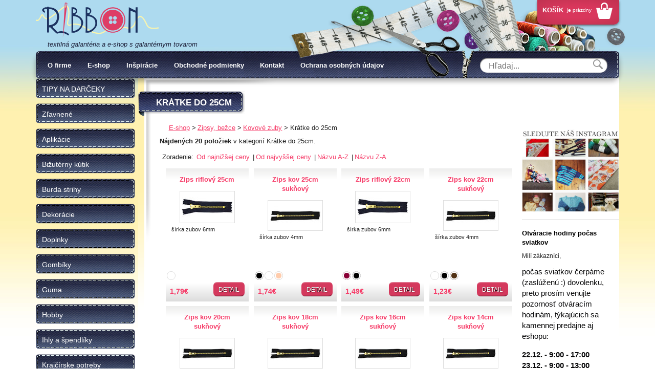

--- FILE ---
content_type: text/html; charset=UTF-8
request_url: https://www.galanteriaribbon.sk/e-shop/zipsy-bezce/kovove-zuby/kratke-do-25cm
body_size: 25203
content:
<!DOCTYPE html>
<html lang="sk">
<!--
  This service is powered by Cyclone3 v2025.05.23 - professionals for better internet.
  Cyclone3 is a free open source Application Framework initially developed by Comsultia and licensed under GNU/GPLv2.
  Addons and overlays are copyright of their respective owners.
  Information and contribution at http://www.cyclone3.org
-->
<head>
 <title>Krátke do 25cm - Galantéria Ribbon</title>
 <meta http-equiv="X-UA-Compatible" content="IE=edge" />
 <meta http-equiv="content-type" content="text/html; charset=UTF-8" />
 <meta name="robots" content="index,follow" />
 <meta name="viewport" content="width=device-width, initial-scale=1, maximum-scale=1, user-scalable=no" />
 <meta name="domain" content="galanteriaribbon.sk#ok" />
 <link href="https://www.galanteriaribbon.sk/media/css/jquery-ui.min.css" media="screen, tv, projection" rel="stylesheet" type="text/css" />
 <link href="https://www.galanteriaribbon.sk/media/css/jquery-ui.structure.min.css" media="screen, tv, projection" rel="stylesheet" type="text/css" />
 <link href="https://www.galanteriaribbon.sk/media/css/jquery.fancybox.css?v=2.1.5" media="screen, tv, projection" rel="stylesheet" type="text/css" />
 <link href="https://www.galanteriaribbon.sk/media/css/normalize.css" media="screen, tv, projection" rel="stylesheet" type="text/css" />
 <link href="https://www.galanteriaribbon.sk/media/css/html5bp.css" media="screen, tv, projection" rel="stylesheet" type="text/css" />
 <link href="https://www.galanteriaribbon.sk/media/css/main.css?v=1735643310" media="screen, tv, projection" rel="stylesheet" type="text/css" />
 <script src="https://www.galanteriaribbon.sk/media/js/vendor/modernizr-2.6.2-respond-1.1.0.min.js"></script>
 <script src="https://www.galanteriaribbon.sk/media/js/vendor/jquery-1.10.1.min.js"></script>
 <script src="https://www.galanteriaribbon.sk/media/js/vendor/jquery-ui.min.js"></script>
 <script src="https://www.galanteriaribbon.sk/media/js/plugins.js?v=1460471890"></script>
 <script src="https://www.galanteriaribbon.sk/media/js/generic.js?v=1613665474"></script>
 <script src="https://www.galanteriaribbon.sk/media/js/vendor/jquery.fancybox.pack.js?v=2.1.5"></script>
 <script src="https://www.galanteriaribbon.sk/media/js/vendor/jquery.ui.touch-punch.min.js"></script>
 <script src="https://www.galanteriaribbon.sk/media/js/vendor/snap.js"></script>

			<!-- Google Analytics -->
			<script>
			(function(i,s,o,g,r,a,m){i['GoogleAnalyticsObject']=r;i[r]=i[r]||function(){
			(i[r].q=i[r].q||[]).push(arguments)},i[r].l=1*new Date();a=s.createElement(o),
			m=s.getElementsByTagName(o)[0];a.async=1;a.src=g;m.parentNode.insertBefore(a,m)
			})(window,document,'script','//www.google-analytics.com/analytics.js','ga');

			ga('create', 'UA-22853063-2', 'auto');
			ga('send', 'pageview');
			</script>
			<!-- End Google Analytics -->
		
 <meta name="expires" content="0" />
</head>
<body>

		<link href="https://www.galanteriaribbon.sk/media/css/cookies.min.css" rel="stylesheet" type="text/css" />
		<link href="https://www.galanteriaribbon.sk/media/css/custom-cookies.css" rel="stylesheet" type="text/css" />
		<script type="text/javascript">
	var cyclone3 = {
		'domain'			: "https://www.galanteriaribbon.sk",
		'lng'				: "sk",
		'type'				: "product_list",
		'currency_symbol'	: "€",
		'log'				: function(logMsg) {
			try{
				if(console){
					console.log(logMsg);
				}
			}catch(e){
				//ignore
			}
		},
		'cancelEvent': function(event) {
			event.preventDefault ? event.preventDefault() : event.returnValue = false;
		},
		'trackEvent': function(category, action, opt_label, opt_value, opt_noninteraction) {
			try{
				cyclone3.log(category+' '+action+' '+opt_label+' '+opt_value+' '+opt_noninteraction)
				pageTracker._trackEvent(category, action, opt_label, opt_value, opt_noninteraction);
			}catch(e){
				//ignore
			}
		},
		'L10n': {}
	}
	var c3 = cyclone3;
	var filterRequest;
</script>
	
<div class="body type-product_list" id="body">
	




<div id="fb-root"></div>
		<script>
			(function(d, s, id) {
			  var js, fjs = d.getElementsByTagName(s)[0];
			  if (d.getElementById(id)) return;
			  js = d.createElement(s); js.id = id;
			  js.src = "//connect.facebook.net/en_US/sdk.js#xfbml=1&version=v2.0";
			  fjs.parentNode.insertBefore(js, fjs);
			}(document, 'script', 'facebook-jssdk'));
		</script>
			<div class="header-container">
				<header class="wrapper clearfix">
					<div class="header-top">
						<a class="phone-menu" id="phone-menu" href="javascript:;"><span>Menu</span></a>
						
						<h1 class="logo sk"><a href="https://www.galanteriaribbon.sk">Galantéria Ribbon</a></h1>
						<p class="subtitle">textilná galantéria a e-shop s galantérnym tovarom</p>

						<div class="basket-wrapper empty" id="basket-wrapper">
							
		<a href="/nakupny-kosik/" class="basket-small clearfix empty" id="basket-small">
			<p class="title">Košík</p>			
			
			<p class="basket-empty">je prázdny</p>
			
		</a>
	
						</div>
						<div class="header-collage">&nbsp;</div>
					</div>
					
					<div class="top-panel">
						<div class="menu-wrapper">
							<nav class="menu-top">
								
			<ul>
	
		
				<li class="menuitem-top type-article_view">
			
				
				
						<a href="https://www.galanteriaribbon.sk/o-firme">
				
						  O firme
					</a>
				

				
				</li>
		
				<li class="menuitem-top type-homepage">
			
				
				
						<a href="https://www.galanteriaribbon.sk/e-shop">
				
						  E-shop
					</a>
				

				
				</li>
		
				<li class="menuitem-top type-article_list_inspiracie">
			
				
				
						<a href="https://www.galanteriaribbon.sk/inspiracie">
				
						  Inšpirácie
					</a>
				

				
				</li>
		
				<li class="menuitem-top type-article_view">
			
				
				
						<a href="https://www.galanteriaribbon.sk/obchodne-podmienky">
				
						  Obchodné podmienky
					</a>
				

				
				</li>
		
				<li class="menuitem-top type-contact">
			
				
				
						<a href="https://www.galanteriaribbon.sk/kontakt">
				
						  Kontakt
					</a>
				

				
				</li>
		
				<li class="menuitem-top type-article_view last">
			
				
				
						<a href="https://www.galanteriaribbon.sk/ochrana-osobnych-udajov">
				
						  Ochrana osobných údajov
					</a>
				

				
				</li>
		
	
			</ul>
	
							</nav>
							
		<div id="search" class="search clearfix">
			<form action="/vyhladavanie/">
				<input value="" autocomplete="off" class="ui-autocomplete-input" id="searchfield" name="q" placeholder="Hľadaj..." type="search">

				<span class="loader" id="search-loader" style="display:none">&nbsp;</span>
				<input value="" type="submit">
				<a aria-label="all results" class="all-results" style="display:none" id="search-all-results" href="javascript:;">Všetky výsledky pre '<strong id="search-results-string"></strong>' </a>
			</form>
		</div>	
 
	
	


<script>

		var autocomplete_static_data = 
		[
		{ label: "Test", category: "Značky", url: "/?type=product_list&filter_brands[]=test"}, { label: "TIPY NA DARČEKY", category: "Kategórie", url: "/?type=product_list&shop_path=tipy-na-darceky"} , { label: "Zľavnené", category: "Kategórie", url: "/?type=product_list&shop_path=zlavnene"} , { label: "Výpredaj", category: "Kategórie", url: "/?type=product_list&shop_path=zlavnene/vypredaj"} , { label: "Akcia", category: "Kategórie", url: "/?type=product_list&shop_path=zlavnene/akcia"} , { label: "Aplikácie", category: "Kategórie", url: "/?type=product_list&shop_path=aplikacie"} , { label: "Kovové, plastové", category: "Kategórie", url: "/?type=product_list&shop_path=aplikacie/kovove-plastove"} , { label: "Prerážacie", category: "Kategórie", url: "/?type=product_list&shop_path=aplikacie/kovove-plastove/prerazacie"} , { label: "\"Pyramídky\"", category: "Kategórie", url: "/?type=product_list&shop_path=aplikacie/kovove-plastove/pyramidky"} , { label: "Prišívacie", category: "Kategórie", url: "/?type=product_list&shop_path=aplikacie/kovove-plastove/prisivacie"} , { label: "Nažehlovacie, prilepovacie", category: "Kategórie", url: "/?type=product_list&shop_path=aplikacie/kovove-plastove/nazehlovacie-prilepovacie"} , { label: "Šróbovacie", category: "Kategórie", url: "/?type=product_list&shop_path=aplikacie/kovove-plastove/srobovacie"} , { label: "Navliekacie", category: "Kategórie", url: "/?type=product_list&shop_path=aplikacie/kovove-plastove/navliekacie"} , { label: "Oči, nos,tvár", category: "Kategórie", url: "/?type=product_list&shop_path=aplikacie/oci-nostvar"} , { label: "Kvetinky", category: "Kategórie", url: "/?type=product_list&shop_path=aplikacie/kvetinky"} , { label: "Taftové skladané", category: "Kategórie", url: "/?type=product_list&shop_path=aplikacie/kvetinky/taftove-skladane"} , { label: "Tyl, satén, monofil", category: "Kategórie", url: "/?type=product_list&shop_path=aplikacie/kvetinky/tyl-saten-monofil"} , { label: "Semišové, háčkované", category: "Kategórie", url: "/?type=product_list&shop_path=aplikacie/kvetinky/semisove-hackovane"} , { label: "Papierové, umelé", category: "Kategórie", url: "/?type=product_list&shop_path=aplikacie/kvetinky/papierove-umele"} , { label: "Zlaté, strieborné aplikácie", category: "Kategórie", url: "/?type=product_list&shop_path=aplikacie/zlate-strieborne-aplikacie"} , { label: "Srdiečka", category: "Kategórie", url: "/?type=product_list&shop_path=aplikacie/srdiecka"} , { label: "Saténové", category: "Kategórie", url: "/?type=product_list&shop_path=aplikacie/srdiecka/satenove"} , { label: "Textilné", category: "Kategórie", url: "/?type=product_list&shop_path=aplikacie/srdiecka/textilne"} , { label: "Zlaté, strieborné", category: "Kategórie", url: "/?type=product_list&shop_path=aplikacie/srdiecka/zlate-strieborne"} , { label: "Háčkované, vyšívané", category: "Kategórie", url: "/?type=product_list&shop_path=aplikacie/hackovane-vysivane"} , { label: "Plastové detské", category: "Kategórie", url: "/?type=product_list&shop_path=aplikacie/plastove-detske"} , { label: "Sklíčka a perličky", category: "Kategórie", url: "/?type=product_list&shop_path=aplikacie/sklicka-a-perlicky"} , { label: "Prišívacie", category: "Kategórie", url: "/?type=product_list&shop_path=aplikacie/sklicka-a-perlicky/prisivacie"} , { label: "V kovovom lôžku", category: "Kategórie", url: "/?type=product_list&shop_path=aplikacie/sklicka-a-perlicky/v-kovovom-lozku"} , { label: "Polperličky", category: "Kategórie", url: "/?type=product_list&shop_path=aplikacie/sklicka-a-perlicky/polperlicky"} , { label: "Nažehlovacie, prilepovacie", category: "Kategórie", url: "/?type=product_list&shop_path=aplikacie/sklicka-a-perlicky/nazehlovacie-prilepovacie"} , { label: "Ozdobné aplikácie", category: "Kategórie", url: "/?type=product_list&shop_path=aplikacie/ozdobne-aplikacie"} , { label: "Drevené výseky", category: "Kategórie", url: "/?type=product_list&shop_path=aplikacie/drevene-vyseky"} , { label: "Flitre, korálky, glitter", category: "Kategórie", url: "/?type=product_list&shop_path=aplikacie/flitre-koralky-glitter"} , { label: "Flitre", category: "Kategórie", url: "/?type=product_list&shop_path=aplikacie/flitre-koralky-glitter/flitre"} , { label: "Korálky", category: "Kategórie", url: "/?type=product_list&shop_path=aplikacie/flitre-koralky-glitter/koralky"} , { label: "Glitter", category: "Kategórie", url: "/?type=product_list&shop_path=aplikacie/flitre-koralky-glitter/glitter"} , { label: "Vsadky, golieriky", category: "Kategórie", url: "/?type=product_list&shop_path=aplikacie/vsadky-golieriky"} , { label: "Penové aplikácie", category: "Kategórie", url: "/?type=product_list&shop_path=aplikacie/penove-aplikacie"} , { label: "Filcové, semišové", category: "Kategórie", url: "/?type=product_list&shop_path=aplikacie/filcove-semisove"} , { label: "Motýle, mašličky", category: "Kategórie", url: "/?type=product_list&shop_path=aplikacie/motyle-maslicky"} , { label: "Motýle", category: "Kategórie", url: "/?type=product_list&shop_path=aplikacie/motyle-maslicky/motyle"} , { label: "Mašličky", category: "Kategórie", url: "/?type=product_list&shop_path=aplikacie/motyle-maslicky/maslicky"} , { label: "Vysekávané - metráž", category: "Kategórie", url: "/?type=product_list&shop_path=aplikacie/vysekavane-metraz"} , { label: "Bambuľky-brmbolce", category: "Kategórie", url: "/?type=product_list&shop_path=aplikacie/bambulky-brmbolce"} , { label: "Samolepiace", category: "Kategórie", url: "/?type=product_list&shop_path=aplikacie/samolepiace"} , { label: "Bižutérny kútik", category: "Kategórie", url: "/?type=product_list&shop_path=bizuterny-kutik"} , { label: "Navliekací materiál", category: "Kategórie", url: "/?type=product_list&shop_path=bizuterny-kutik/navliekaci-material"} , { label: "Vlasec elastický", category: "Kategórie", url: "/?type=product_list&shop_path=bizuterny-kutik/navliekaci-material/vlasec-elasticky"} , { label: "Vlasec pevný-silónový", category: "Kategórie", url: "/?type=product_list&shop_path=bizuterny-kutik/navliekaci-material/vlasec-pevny-silonovy"} , { label: "Šnúrky, špagáty", category: "Kategórie", url: "/?type=product_list&shop_path=bizuterny-kutik/navliekaci-material/snurky-spagaty"} , { label: "Retiazky, drôtiky", category: "Kategórie", url: "/?type=product_list&shop_path=bizuterny-kutik/navliekaci-material/retiazky-drotiky"} , { label: "Korálky, flitre, medzikus", category: "Kategórie", url: "/?type=product_list&shop_path=bizuterny-kutik/koralky-flitre-medzikus"} , { label: "Korálky", category: "Kategórie", url: "/?type=product_list&shop_path=bizuterny-kutik/koralky-flitre-medzikus/koralky"} , { label: "Drevené", category: "Kategórie", url: "/?type=product_list&shop_path=bizuterny-kutik/koralky-flitre-medzikus/koralky/drevene"} , { label: "Plastové", category: "Kategórie", url: "/?type=product_list&shop_path=bizuterny-kutik/koralky-flitre-medzikus/koralky/plastove"} , { label: "Sklenené", category: "Kategórie", url: "/?type=product_list&shop_path=bizuterny-kutik/koralky-flitre-medzikus/koralky/sklenene"} , { label: "Flitre", category: "Kategórie", url: "/?type=product_list&shop_path=bizuterny-kutik/koralky-flitre-medzikus/flitre"} , { label: "Medzikusy", category: "Kategórie", url: "/?type=product_list&shop_path=bizuterny-kutik/koralky-flitre-medzikus/medzikusy"} , { label: "Prívesky", category: "Kategórie", url: "/?type=product_list&shop_path=bizuterny-kutik/privesky"} , { label: "Zapínania", category: "Kategórie", url: "/?type=product_list&shop_path=bizuterny-kutik/zapinania"} , { label: "Brošňové", category: "Kategórie", url: "/?type=product_list&shop_path=bizuterny-kutik/zapinania/brosnove"} , { label: "Retiazkové", category: "Kategórie", url: "/?type=product_list&shop_path=bizuterny-kutik/zapinania/retiazkove"} , { label: "Magnetické", category: "Kategórie", url: "/?type=product_list&shop_path=bizuterny-kutik/zapinania/magneticke"} , { label: "Komponenty", category: "Kategórie", url: "/?type=product_list&shop_path=bizuterny-kutik/komponenty"} , { label: "Nástroje", category: "Kategórie", url: "/?type=product_list&shop_path=bizuterny-kutik/nastroje"} , { label: "Náhrdelníky,náramky...", category: "Kategórie", url: "/?type=product_list&shop_path=bizuterny-kutik/nahrdelnikynaramky"} , { label: "Gumičky na náramky", category: "Kategórie", url: "/?type=product_list&shop_path=bizuterny-kutik/gumicky-na-naramky"} , { label: "Do vlasov", category: "Kategórie", url: "/?type=product_list&shop_path=bizuterny-kutik/do-vlasov"} , { label: "Mušle, minerály, prírodný materiál", category: "Kategórie", url: "/?type=product_list&shop_path=bizuterny-kutik/musle-mineraly-prirodny-material"} , { label: "Prívesky z minerálov", category: "Kategórie", url: "/?type=product_list&shop_path=bizuterny-kutik/musle-mineraly-prirodny-material/privesky-z-mineralov"} , { label: "Mušle, perleť", category: "Kategórie", url: "/?type=product_list&shop_path=bizuterny-kutik/musle-mineraly-prirodny-material/musle-perlet"} , { label: "Minerály", category: "Kategórie", url: "/?type=product_list&shop_path=bizuterny-kutik/musle-mineraly-prirodny-material/mineraly"} , { label: "Rôzne", category: "Kategórie", url: "/?type=product_list&shop_path=bizuterny-kutik/musle-mineraly-prirodny-material/rozne"} , { label: "Brošne, odznaky", category: "Kategórie", url: "/?type=product_list&shop_path=bizuterny-kutik/brosne-odznaky"} , { label: "Stojany na bižutériu", category: "Kategórie", url: "/?type=product_list&shop_path=bizuterny-kutik/stojany-na-bizuteriu"} , { label: "Burda strihy", category: "Kategórie", url: "/?type=product_list&shop_path=burda-strihy"} , { label: "Deti", category: "Kategórie", url: "/?type=product_list&shop_path=burda-strihy/deti"} , { label: "Páni", category: "Kategórie", url: "/?type=product_list&shop_path=burda-strihy/pani"} , { label: "Dámy", category: "Kategórie", url: "/?type=product_list&shop_path=burda-strihy/damy"} , { label: "v. 44 - 60", category: "Kategórie", url: "/?type=product_list&shop_path=burda-strihy/damy/v-44-60"} , { label: "šaty, sukne", category: "Kategórie", url: "/?type=product_list&shop_path=burda-strihy/damy/saty-sukne"} , { label: "tričká, blúzky, tuniky", category: "Kategórie", url: "/?type=product_list&shop_path=burda-strihy/damy/tricka-bluzky-tuniky"} , { label: "nohavice", category: "Kategórie", url: "/?type=product_list&shop_path=burda-strihy/damy/nohavice"} , { label: "bundy, kabáty, vesty", category: "Kategórie", url: "/?type=product_list&shop_path=burda-strihy/damy/bundy-kabaty-vesty"} , { label: "Doplnky", category: "Kategórie", url: "/?type=product_list&shop_path=burda-strihy/doplnky"} , { label: "Bábiky, hračky", category: "Kategórie", url: "/?type=product_list&shop_path=burda-strihy/babiky-hracky"} , { label: "Domáci miláčik - pes", category: "Kategórie", url: "/?type=product_list&shop_path=burda-strihy/domaci-milacik-pes"} , { label: "Kostýmy, historické oblečenie", category: "Kategórie", url: "/?type=product_list&shop_path=burda-strihy/kostymy-historicke-oblecenie"} , { label: "Dekorácie", category: "Kategórie", url: "/?type=product_list&shop_path=dekoracie"} , { label: "Košíčky", category: "Kategórie", url: "/?type=product_list&shop_path=dekoracie/kosicky"} , { label: "Sošky", category: "Kategórie", url: "/?type=product_list&shop_path=dekoracie/sosky"} , { label: "Drevené, plastové číre", category: "Kategórie", url: "/?type=product_list&shop_path=dekoracie/drevene-plastove-cire"} , { label: "Metráže", category: "Kategórie", url: "/?type=product_list&shop_path=dekoracie/metraze"} , { label: "Doplnky", category: "Kategórie", url: "/?type=product_list&shop_path=doplnky"} , { label: "Brošne, odznaky", category: "Kategórie", url: "/?type=product_list&shop_path=doplnky/brosne-odznaky"} , { label: "Náramky, Náhrdelníky", category: "Kategórie", url: "/?type=product_list&shop_path=doplnky/naramky-nahrdelniky"} , { label: "Prívesky", category: "Kategórie", url: "/?type=product_list&shop_path=doplnky/privesky"} , { label: "Tašky a vrecúška, kabelky", category: "Kategórie", url: "/?type=product_list&shop_path=doplnky/tasky-a-vrecuska-kabelky"} , { label: "Vrecúška", category: "Kategórie", url: "/?type=product_list&shop_path=doplnky/tasky-a-vrecuska-kabelky/vrecuska"} , { label: "Tašky, ruksaky", category: "Kategórie", url: "/?type=product_list&shop_path=doplnky/tasky-a-vrecuska-kabelky/tasky-ruksaky"} , { label: "Kabelky", category: "Kategórie", url: "/?type=product_list&shop_path=doplnky/tasky-a-vrecuska-kabelky/kabelky"} , { label: "Kravaty, motýliky", category: "Kategórie", url: "/?type=product_list&shop_path=doplnky/kravaty-motyliky"} , { label: "Traky, opasky", category: "Kategórie", url: "/?type=product_list&shop_path=doplnky/traky-opasky"} , { label: "Dámsky kútik", category: "Kategórie", url: "/?type=product_list&shop_path=doplnky/damsky-kutik"} , { label: "Vlasové doplnky", category: "Kategórie", url: "/?type=product_list&shop_path=doplnky/vlasove-doplnky"} , { label: "Motorkárske doplnky", category: "Kategórie", url: "/?type=product_list&shop_path=doplnky/motorkarske-doplnky"} , { label: "Nažehlovačky, nášivky", category: "Kategórie", url: "/?type=product_list&shop_path=doplnky/motorkarske-doplnky/nazehlovacky-nasivky"} , { label: "Zipsy, spony", category: "Kategórie", url: "/?type=product_list&shop_path=doplnky/motorkarske-doplnky/zipsy-spony"} , { label: "Šatky, opasky, doplnky", category: "Kategórie", url: "/?type=product_list&shop_path=doplnky/motorkarske-doplnky/satky-opasky-doplnky"} , { label: "Šatky", category: "Kategórie", url: "/?type=product_list&shop_path=doplnky/satky"} , { label: "Šatky 50x50cm", category: "Kategórie", url: "/?type=product_list&shop_path=doplnky/satky/satky-50x50cm"} , { label: "Šatky 70x70cm", category: "Kategórie", url: "/?type=product_list&shop_path=doplnky/satky/satky-70x70cm"} , { label: "Šatky 100x100cm", category: "Kategórie", url: "/?type=product_list&shop_path=doplnky/satky/satky-100x100cm"} , { label: "Vreckovky", category: "Kategórie", url: "/?type=product_list&shop_path=doplnky/satky/vreckovky"} , { label: "Ponožky", category: "Kategórie", url: "/?type=product_list&shop_path=doplnky/ponozky"} , { label: "Tričká", category: "Kategórie", url: "/?type=product_list&shop_path=doplnky/tricka"} , { label: "Gombíky", category: "Kategórie", url: "/?type=product_list&shop_path=gombiky"} , { label: "Gombíky kuchárske", category: "Kategórie", url: "/?type=product_list&shop_path=gombiky/gombiky-kucharske"} , { label: "Gombíky stláčacie, riflové", category: "Kategórie", url: "/?type=product_list&shop_path=gombiky/gombiky-stlacacie-riflove"} , { label: "Stláčacie", category: "Kategórie", url: "/?type=product_list&shop_path=gombiky/gombiky-stlacacie-riflove/stlacacie"} , { label: "Riflové", category: "Kategórie", url: "/?type=product_list&shop_path=gombiky/gombiky-stlacacie-riflove/riflove"} , { label: "Gombíky plastové", category: "Kategórie", url: "/?type=product_list&shop_path=gombiky/gombiky-plastove"} , { label: "2-dierkové", category: "Kategórie", url: "/?type=product_list&shop_path=gombiky/gombiky-plastove/2-dierkove"} , { label: "Jednofarebné", category: "Kategórie", url: "/?type=product_list&shop_path=gombiky/gombiky-plastove/2-dierkove/jednofarebne"} , { label: "Vzor, farebné", category: "Kategórie", url: "/?type=product_list&shop_path=gombiky/gombiky-plastove/2-dierkove/vzor-farebne"} , { label: "Spodné šitie", category: "Kategórie", url: "/?type=product_list&shop_path=gombiky/gombiky-plastove/spodne-sitie"} , { label: "Jednofarebné", category: "Kategórie", url: "/?type=product_list&shop_path=gombiky/gombiky-plastove/spodne-sitie/jednofarebne"} , { label: "Vzor, farebné", category: "Kategórie", url: "/?type=product_list&shop_path=gombiky/gombiky-plastove/spodne-sitie/vzor-farebne"} , { label: "4-dierkové", category: "Kategórie", url: "/?type=product_list&shop_path=gombiky/gombiky-plastove/4-dierkove"} , { label: "Jednofarebné", category: "Kategórie", url: "/?type=product_list&shop_path=gombiky/gombiky-plastove/4-dierkove/jednofarebne"} , { label: "Vzor, farebné", category: "Kategórie", url: "/?type=product_list&shop_path=gombiky/gombiky-plastove/4-dierkove/vzor-farebne"} , { label: "Gombíky drevené", category: "Kategórie", url: "/?type=product_list&shop_path=gombiky/gombiky-drevene"} , { label: "Gombíky kovový vzhľad", category: "Kategórie", url: "/?type=product_list&shop_path=gombiky/gombiky-kovovy-vzhlad"} , { label: "Vrchné šitie", category: "Kategórie", url: "/?type=product_list&shop_path=gombiky/gombiky-kovovy-vzhlad/vrchne-sitie"} , { label: "Spodné šitie", category: "Kategórie", url: "/?type=product_list&shop_path=gombiky/gombiky-kovovy-vzhlad/spodne-sitie"} , { label: "Gombíky bielizňové ", category: "Kategórie", url: "/?type=product_list&shop_path=gombiky/gombiky-bieliznove"} , { label: "Gombíky detské", category: "Kategórie", url: "/?type=product_list&shop_path=gombiky/gombiky-detske"} , { label: "Sady gombíkov", category: "Kategórie", url: "/?type=product_list&shop_path=gombiky/gombiky-detske/sady-gombikov"} , { label: "Spodné šitie", category: "Kategórie", url: "/?type=product_list&shop_path=gombiky/gombiky-detske/spodne-sitie"} , { label: "Vrchné šitie", category: "Kategórie", url: "/?type=product_list&shop_path=gombiky/gombiky-detske/vrchne-sitie"} , { label: "Gombíky mušľové", category: "Kategórie", url: "/?type=product_list&shop_path=gombiky/gombiky-muslove"} , { label: "Gombíky kožené, saténové", category: "Kategórie", url: "/?type=product_list&shop_path=gombiky/gombiky-kozene-satenove"} , { label: "Manžetové gombíky", category: "Kategórie", url: "/?type=product_list&shop_path=gombiky/manzetove-gombiky"} , { label: "Gombíky ozdobné", category: "Kategórie", url: "/?type=product_list&shop_path=gombiky/gombiky-ozdobne"} , { label: "Guma", category: "Kategórie", url: "/?type=product_list&shop_path=guma"} , { label: "Bielizňová, odevná", category: "Kategórie", url: "/?type=product_list&shop_path=guma/bieliznova-odevna"} , { label: "Guľatá - klobúková", category: "Kategórie", url: "/?type=product_list&shop_path=guma/gulata-klobukova"} , { label: "Plavková, silikónová", category: "Kategórie", url: "/?type=product_list&shop_path=guma/plavkova-silikonova"} , { label: "Dierková", category: "Kategórie", url: "/?type=product_list&shop_path=guma/dierkova"} , { label: "Ozdobná", category: "Kategórie", url: "/?type=product_list&shop_path=guma/ozdobna"} , { label: "Volánik", category: "Kategórie", url: "/?type=product_list&shop_path=guma/volanik"} , { label: "lemovacia, ramienková, dámska", category: "Kategórie", url: "/?type=product_list&shop_path=guma/lemovacia-ramienkova-damska"} , { label: "Opasková", category: "Kategórie", url: "/?type=product_list&shop_path=guma/opaskova"} , { label: "Ortopedická", category: "Kategórie", url: "/?type=product_list&shop_path=guma/ortopedicka"} , { label: "Hobby", category: "Kategórie", url: "/?type=product_list&shop_path=hobby"} , { label: "Plstenie", category: "Kategórie", url: "/?type=product_list&shop_path=hobby/plstenie"} , { label: "Pletenie, háčkovanie", category: "Kategórie", url: "/?type=product_list&shop_path=hobby/pletenie-hackovanie"} , { label: "Ihlice a príslušenstvo", category: "Kategórie", url: "/?type=product_list&shop_path=hobby/pletenie-hackovanie/ihlice-a-prislusenstvo"} , { label: "Pomôcky", category: "Kategórie", url: "/?type=product_list&shop_path=hobby/pletenie-hackovanie/pomocky"} , { label: "Háčiky pletacie", category: "Kategórie", url: "/?type=product_list&shop_path=hobby/pletenie-hackovanie/haciky-pletacie"} , { label: "Šitie", category: "Kategórie", url: "/?type=product_list&shop_path=hobby/sitie"} , { label: "Sieťovanie, frivolitkovanie", category: "Kategórie", url: "/?type=product_list&shop_path=hobby/sietovanie-frivolitkovanie"} , { label: "Vyšívanie", category: "Kategórie", url: "/?type=product_list&shop_path=hobby/vysivanie"} , { label: "Predlohy na vyšívanie", category: "Kategórie", url: "/?type=product_list&shop_path=hobby/vysivanie/predlohy-na-vysivanie"} , { label: "Výšívacie nite a priadze", category: "Kategórie", url: "/?type=product_list&shop_path=hobby/vysivanie/vysivacie-nite-a-priadze"} , { label: "Patchwork,quiltovanie", category: "Kategórie", url: "/?type=product_list&shop_path=hobby/patchworkquiltovanie"} , { label: "Nástroje, strojčeky", category: "Kategórie", url: "/?type=product_list&shop_path=hobby/nastroje-strojceky"} , { label: "Polystyrénové polotovary", category: "Kategórie", url: "/?type=product_list&shop_path=hobby/polystyrenove-polotovary"} , { label: "Krabičky a dózy", category: "Kategórie", url: "/?type=product_list&shop_path=hobby/krabicky-a-dozy"} , { label: "Výplň", category: "Kategórie", url: "/?type=product_list&shop_path=hobby/vypln"} , { label: "Kreatívna tvorba", category: "Kategórie", url: "/?type=product_list&shop_path=hobby/kreativna-tvorba"} , { label: "Hačkujeme a pletieme hračky", category: "Kategórie", url: "/?type=product_list&shop_path=hobby/hackujeme-a-pletieme-hracky"} , { label: "Hand made", category: "Kategórie", url: "/?type=product_list&shop_path=hobby/hand-made"} , { label: "Paličkovanie", category: "Kategórie", url: "/?type=product_list&shop_path=hobby/palickovanie"} , { label: "Ihly a špendlíky", category: "Kategórie", url: "/?type=product_list&shop_path=ihly-a-spendliky"} , { label: "Ihly na ručné šitie", category: "Kategórie", url: "/?type=product_list&shop_path=ihly-a-spendliky/ihly-na-rucne-sitie"} , { label: "Klasické", category: "Kategórie", url: "/?type=product_list&shop_path=ihly-a-spendliky/ihly-na-rucne-sitie/klasicke"} , { label: "Vyšívacie", category: "Kategórie", url: "/?type=product_list&shop_path=ihly-a-spendliky/ihly-na-rucne-sitie/vysivacie"} , { label: "Ihly na kožu", category: "Kategórie", url: "/?type=product_list&shop_path=ihly-a-spendliky/ihly-na-rucne-sitie/ihly-na-kozu"} , { label: "Slučkovacie, štopkacie", category: "Kategórie", url: "/?type=product_list&shop_path=ihly-a-spendliky/ihly-na-rucne-sitie/sluckovacie-stopkacie"} , { label: "Na perličky, plstenie", category: "Kategórie", url: "/?type=product_list&shop_path=ihly-a-spendliky/ihly-na-rucne-sitie/na-perlicky-plstenie"} , { label: "Špeciálne", category: "Kategórie", url: "/?type=product_list&shop_path=ihly-a-spendliky/ihly-na-rucne-sitie/specialne"} , { label: "Navliekače, náprstky", category: "Kategórie", url: "/?type=product_list&shop_path=ihly-a-spendliky/ihly-na-rucne-sitie/navliekace-naprstky"} , { label: "Ihly na strojové šitie", category: "Kategórie", url: "/?type=product_list&shop_path=ihly-a-spendliky/ihly-na-strojove-sitie"} , { label: "Špendlíky napichovacie", category: "Kategórie", url: "/?type=product_list&shop_path=ihly-a-spendliky/spendliky-napichovacie"} , { label: "Kovová hlavička", category: "Kategórie", url: "/?type=product_list&shop_path=ihly-a-spendliky/spendliky-napichovacie/kovova-hlavicka"} , { label: "Farebná hlavička", category: "Kategórie", url: "/?type=product_list&shop_path=ihly-a-spendliky/spendliky-napichovacie/farebna-hlavicka"} , { label: "Zatváracie- zicherky", category: "Kategórie", url: "/?type=product_list&shop_path=ihly-a-spendliky/zatvaracie-zicherky"} , { label: "Krajčírske potreby", category: "Kategórie", url: "/?type=product_list&shop_path=krajcirske-potreby"} , { label: "Nožnice, nože, kliešte", category: "Kategórie", url: "/?type=product_list&shop_path=krajcirske-potreby/noznice-noze-klieste"} , { label: "Nožnice", category: "Kategórie", url: "/?type=product_list&shop_path=krajcirske-potreby/noznice-noze-klieste/noznice"} , { label: "Krajčírske", category: "Kategórie", url: "/?type=product_list&shop_path=krajcirske-potreby/noznice-noze-klieste/noznice/krajcirske"} , { label: "Rovné", category: "Kategórie", url: "/?type=product_list&shop_path=krajcirske-potreby/noznice-noze-klieste/noznice/krajcirske/rovne"} , { label: "Entlovacie", category: "Kategórie", url: "/?type=product_list&shop_path=krajcirske-potreby/noznice-noze-klieste/noznice/krajcirske/entlovacie"} , { label: "Univerzálne", category: "Kategórie", url: "/?type=product_list&shop_path=krajcirske-potreby/noznice-noze-klieste/noznice/univerzalne"} , { label: "Nože, rezače", category: "Kategórie", url: "/?type=product_list&shop_path=krajcirske-potreby/noznice-noze-klieste/noze-rezace"} , { label: "Kliešte", category: "Kategórie", url: "/?type=product_list&shop_path=krajcirske-potreby/noznice-noze-klieste/klieste"} , { label: "Krajčírske pomôcky", category: "Kategórie", url: "/?type=product_list&shop_path=krajcirske-potreby/krajcirske-pomocky"} , { label: "Papier, fólia, plátno", category: "Kategórie", url: "/?type=product_list&shop_path=krajcirske-potreby/papier-folia-platno"} , { label: "Lepidlo, čistič, olej", category: "Kategórie", url: "/?type=product_list&shop_path=krajcirske-potreby/lepidlo-cistic-olej"} , { label: "Šitíčka, kazety", category: "Kategórie", url: "/?type=product_list&shop_path=krajcirske-potreby/siticka-kazety"} , { label: "Metre, pravítka", category: "Kategórie", url: "/?type=product_list&shop_path=krajcirske-potreby/metre-pravitka"} , { label: "Remeň, žiarovky, cievky", category: "Kategórie", url: "/?type=product_list&shop_path=krajcirske-potreby/remen-ziarovky-cievky"} , { label: "Ihelníček, hríbik", category: "Kategórie", url: "/?type=product_list&shop_path=krajcirske-potreby/ihelnicek-hribik"} , { label: "Navliekače, náprstky", category: "Kategórie", url: "/?type=product_list&shop_path=krajcirske-potreby/navliekace-naprstky"} , { label: "Kriedy, fix, značkovače", category: "Kategórie", url: "/?type=product_list&shop_path=krajcirske-potreby/kriedy-fix-znackovace"} , { label: "Nástroje", category: "Kategórie", url: "/?type=product_list&shop_path=krajcirske-potreby/nastroje"} , { label: "Prístroje", category: "Kategórie", url: "/?type=product_list&shop_path=krajcirske-potreby/pristroje"} , { label: "Krajky", category: "Kategórie", url: "/?type=product_list&shop_path=krajky"} , { label: "Madeira", category: "Kategórie", url: "/?type=product_list&shop_path=krajky/madeira"} , { label: "Vzdušné", category: "Kategórie", url: "/?type=product_list&shop_path=krajky/vzdusne"} , { label: "Silónové", category: "Kategórie", url: "/?type=product_list&shop_path=krajky/silonove"} , { label: "Bavlnené, ľanové", category: "Kategórie", url: "/?type=product_list&shop_path=krajky/bavlnene-lanove"} , { label: "Elastické", category: "Kategórie", url: "/?type=product_list&shop_path=krajky/elasticke"} , { label: "Lurexové", category: "Kategórie", url: "/?type=product_list&shop_path=krajky/lurexove"} , { label: "Tylové", category: "Kategórie", url: "/?type=product_list&shop_path=krajky/tylove"} , { label: "Samolepiace, nažehlovacie", category: "Kategórie", url: "/?type=product_list&shop_path=krajky/samolepiace-nazehlovacie"} , { label: "Látky-metráž", category: "Kategórie", url: "/?type=product_list&shop_path=latky-metraz"} , { label: "Bavlna", category: "Kategórie", url: "/?type=product_list&shop_path=latky-metraz/bavlna"} , { label: "Jednofarebná", category: "Kategórie", url: "/?type=product_list&shop_path=latky-metraz/bavlna/jednofarebna"} , { label: "Úplet", category: "Kategórie", url: "/?type=product_list&shop_path=latky-metraz/uplet"} , { label: "Kožušina umelá", category: "Kategórie", url: "/?type=product_list&shop_path=latky-metraz/kozusina-umela"} , { label: "Organza, pavučinka", category: "Kategórie", url: "/?type=product_list&shop_path=latky-metraz/organza-pavucinka"} , { label: "Juta, ľan, imitácia", category: "Kategórie", url: "/?type=product_list&shop_path=latky-metraz/juta-lan-imitacia"} , { label: "Lemovky ", category: "Kategórie", url: "/?type=product_list&shop_path=lemovky"} , { label: "Pásik šikmý, záčistka", category: "Kategórie", url: "/?type=product_list&shop_path=lemovky/pasik-sikmy-zacistka"} , { label: "Paspulka, lampas", category: "Kategórie", url: "/?type=product_list&shop_path=lemovky/paspulka-lampas"} , { label: "Kobercovka", category: "Kategórie", url: "/?type=product_list&shop_path=lemovky/kobercovka"} , { label: "Šujtáška", category: "Kategórie", url: "/?type=product_list&shop_path=lemovky/sujtaska"} , { label: "Chránitko nohavicové", category: "Kategórie", url: "/?type=product_list&shop_path=lemovky/chranitko-nohavicove"} , { label: "Hadovka, zúbkovka", category: "Kategórie", url: "/?type=product_list&shop_path=lemovky/hadovka-zubkovka"} , { label: "Borty štrasové, plastové", category: "Kategórie", url: "/?type=product_list&shop_path=lemovky/borty-strasove-plastove"} , { label: "Volánik", category: "Kategórie", url: "/?type=product_list&shop_path=lemovky/volanik"} , { label: "Imitácie", category: "Kategórie", url: "/?type=product_list&shop_path=lemovky/imitacie"} , { label: "Zlaté, strieborné", category: "Kategórie", url: "/?type=product_list&shop_path=lemovky/zlate-strieborne"} , { label: "Bambuľkové", category: "Kategórie", url: "/?type=product_list&shop_path=lemovky/bambulkove"} , { label: "Flitrové, perličkové", category: "Kategórie", url: "/?type=product_list&shop_path=lemovky/flitrove-perlickove"} , { label: "Prámik odevný", category: "Kategórie", url: "/?type=product_list&shop_path=lemovky/pramik-odevny"} , { label: "S kovovým vláknom", category: "Kategórie", url: "/?type=product_list&shop_path=lemovky/pramik-odevny/s-kovovym-vlaknom"} , { label: "Vyšívané, háčkované", category: "Kategórie", url: "/?type=product_list&shop_path=lemovky/pramik-odevny/vysivane-hackovane"} , { label: "Priestorový", category: "Kategórie", url: "/?type=product_list&shop_path=lemovky/pramik-odevny/priestorovy"} , { label: "Galónové /pletené", category: "Kategórie", url: "/?type=product_list&shop_path=lemovky/pramik-odevny/galonove-pletene"} , { label: "Prírodný materiál", category: "Kategórie", url: "/?type=product_list&shop_path=lemovky/pramik-odevny/prirodny-material"} , { label: "Rôzne", category: "Kategórie", url: "/?type=product_list&shop_path=lemovky/pramik-odevny/rozne"} , { label: "Na uniformy", category: "Kategórie", url: "/?type=product_list&shop_path=lemovky/na-uniformy"} , { label: "Lesklé vysekávané", category: "Kategórie", url: "/?type=product_list&shop_path=lemovky/leskle-vysekavane"} , { label: "Nášivky a  Nažehlovačky", category: "Kategórie", url: "/?type=product_list&shop_path=nasivky-a-nazehlovacky"} , { label: "Nažehlovačky", category: "Kategórie", url: "/?type=product_list&shop_path=nasivky-a-nazehlovacky/nazehlovacky"} , { label: "Auto-moto", category: "Kategórie", url: "/?type=product_list&shop_path=nasivky-a-nazehlovacky/nazehlovacky/auto-moto"} , { label: "Zvieratá", category: "Kategórie", url: "/?type=product_list&shop_path=nasivky-a-nazehlovacky/nazehlovacky/zvierata"} , { label: "Jedlo", category: "Kategórie", url: "/?type=product_list&shop_path=nasivky-a-nazehlovacky/nazehlovacky/jedlo"} , { label: "Srdce, hviezdy", category: "Kategórie", url: "/?type=product_list&shop_path=nasivky-a-nazehlovacky/nazehlovacky/srdce-hviezdy"} , { label: "Rastliny", category: "Kategórie", url: "/?type=product_list&shop_path=nasivky-a-nazehlovacky/nazehlovacky/rastliny"} , { label: "Postavičky", category: "Kategórie", url: "/?type=product_list&shop_path=nasivky-a-nazehlovacky/nazehlovacky/postavicky"} , { label: "Športové", category: "Kategórie", url: "/?type=product_list&shop_path=nasivky-a-nazehlovacky/nazehlovacky/sportove"} , { label: "Strašidelné", category: "Kategórie", url: "/?type=product_list&shop_path=nasivky-a-nazehlovacky/nazehlovacky/strasidelne"} , { label: "Rôzne", category: "Kategórie", url: "/?type=product_list&shop_path=nasivky-a-nazehlovacky/nazehlovacky/rozne"} , { label: "Textové, štítky", category: "Kategórie", url: "/?type=product_list&shop_path=nasivky-a-nazehlovacky/nazehlovacky/textove-stitky"} , { label: "Pre bábätká", category: "Kategórie", url: "/?type=product_list&shop_path=nasivky-a-nazehlovacky/nazehlovacky/pre-babatka"} , { label: "Armáda", category: "Kategórie", url: "/?type=product_list&shop_path=nasivky-a-nazehlovacky/nazehlovacky/armada"} , { label: "Štrasové, flitrové", category: "Kategórie", url: "/?type=product_list&shop_path=nasivky-a-nazehlovacky/nazehlovacky/strasove-flitrove"} , { label: "Vianočné", category: "Kategórie", url: "/?type=product_list&shop_path=nasivky-a-nazehlovacky/nazehlovacky/vianocne"} , { label: "Nášivky", category: "Kategórie", url: "/?type=product_list&shop_path=nasivky-a-nazehlovacky/nasivky"} , { label: "Plyšové, froté", category: "Kategórie", url: "/?type=product_list&shop_path=nasivky-a-nazehlovacky/nasivky/plysove-frote"} , { label: "Flitrové", category: "Kategórie", url: "/?type=product_list&shop_path=nasivky-a-nazehlovacky/nasivky/flitrove"} , { label: "Rôzne", category: "Kategórie", url: "/?type=product_list&shop_path=nasivky-a-nazehlovacky/nasivky/rozne"} , { label: "Nášivky metráž", category: "Kategórie", url: "/?type=product_list&shop_path=nasivky-a-nazehlovacky/nasivky-metraz"} , { label: "Režné, prírodné", category: "Kategórie", url: "/?type=product_list&shop_path=nasivky-a-nazehlovacky/nasivky-metraz/rezne-prirodne"} , { label: "Tkané detské", category: "Kategórie", url: "/?type=product_list&shop_path=nasivky-a-nazehlovacky/nasivky-metraz/tkane-detske"} , { label: "Záplaty", category: "Kategórie", url: "/?type=product_list&shop_path=nasivky-a-nazehlovacky/zaplaty"} , { label: "Vlajky, znaky", category: "Kategórie", url: "/?type=product_list&shop_path=nasivky-a-nazehlovacky/vlajky-znaky"} , { label: "Reflexné", category: "Kategórie", url: "/?type=product_list&shop_path=nasivky-a-nazehlovacky/reflexne"} , { label: "Výpredaj ", category: "Kategórie", url: "/?type=product_list&shop_path=nasivky-a-nazehlovacky/vypredaj"} , { label: "Nite a Priadze", category: "Kategórie", url: "/?type=product_list&shop_path=nite-a-priadze"} , { label: "Nite šijacie - polyester", category: "Kategórie", url: "/?type=product_list&shop_path=nite-a-priadze/nite-sijacie-polyester"} , { label: "Niť monofilová", category: "Kategórie", url: "/?type=product_list&shop_path=nite-a-priadze/nit-monofilova"} , { label: "Nite pružné - polyester", category: "Kategórie", url: "/?type=product_list&shop_path=nite-a-priadze/nite-pruzne-polyester"} , { label: "Nite riflové", category: "Kategórie", url: "/?type=product_list&shop_path=nite-a-priadze/nite-riflove"} , { label: "Nite obuvnícke, čalunícke", category: "Kategórie", url: "/?type=product_list&shop_path=nite-a-priadze/nite-obuvnicke-calunicke"} , { label: "Prírodný materiál", category: "Kategórie", url: "/?type=product_list&shop_path=nite-a-priadze/prirodny-material"} , { label: "Nite vyšívacie", category: "Kategórie", url: "/?type=product_list&shop_path=nite-a-priadze/nite-vysivacie"} , { label: "Niť štepovacia", category: "Kategórie", url: "/?type=product_list&shop_path=nite-a-priadze/nit-stepovacia"} , { label: "Stehovka", category: "Kategórie", url: "/?type=product_list&shop_path=nite-a-priadze/stehovka"} , { label: "Nite metalické", category: "Kategórie", url: "/?type=product_list&shop_path=nite-a-priadze/nite-metalicke"} , { label: "Niť fixačná", category: "Kategórie", url: "/?type=product_list&shop_path=nite-a-priadze/nit-fixacna"} , { label: "Niť na paličkovanie", category: "Kategórie", url: "/?type=product_list&shop_path=nite-a-priadze/nit-na-palickovanie"} , { label: "Perie, pierka, perá", category: "Kategórie", url: "/?type=product_list&shop_path=perie-pierka-pera"} , { label: "Kohútie farebné perie", category: "Kategórie", url: "/?type=product_list&shop_path=perie-pierka-pera/kohutie-farebne-perie"} , { label: "Kačacie perie", category: "Kategórie", url: "/?type=product_list&shop_path=perie-pierka-pera/kacacie-perie"} , { label: "Pštrosie perie", category: "Kategórie", url: "/?type=product_list&shop_path=perie-pierka-pera/pstrosie-perie"} , { label: "Labutienka", category: "Kategórie", url: "/?type=product_list&shop_path=perie-pierka-pera/labutienka"} , { label: "Prepeličie perie", category: "Kategórie", url: "/?type=product_list&shop_path=perie-pierka-pera/prepelicie-perie"} , { label: "Husacie perie", category: "Kategórie", url: "/?type=product_list&shop_path=perie-pierka-pera/husacie-perie"} , { label: "Polotovary", category: "Kategórie", url: "/?type=product_list&shop_path=polotovary"} , { label: "Kovové dierky, matrice", category: "Kategórie", url: "/?type=product_list&shop_path=polotovary/kovove-dierky-matrice"} , { label: "Drôtiky", category: "Kategórie", url: "/?type=product_list&shop_path=polotovary/drotiky"} , { label: "Magnety", category: "Kategórie", url: "/?type=product_list&shop_path=polotovary/magnety"} , { label: "Polystyrény", category: "Kategórie", url: "/?type=product_list&shop_path=polotovary/polystyreny"} , { label: "Guľa, kužel, veniec", category: "Kategórie", url: "/?type=product_list&shop_path=polotovary/polystyreny/gula-kuzel-veniec"} , { label: "Srdce, zvonček, hviezda", category: "Kategórie", url: "/?type=product_list&shop_path=polotovary/polystyreny/srdce-zvoncek-hviezda"} , { label: "Vajce, vločky, ostatné", category: "Kategórie", url: "/?type=product_list&shop_path=polotovary/polystyreny/vajce-vlocky-ostatne"} , { label: "Brzdičky a koncovky", category: "Kategórie", url: "/?type=product_list&shop_path=polotovary/brzdicky-a-koncovky"} , { label: "Krabičky a dózy", category: "Kategórie", url: "/?type=product_list&shop_path=polotovary/krabicky-a-dozy"} , { label: "Sáčky", category: "Kategórie", url: "/?type=product_list&shop_path=polotovary/sacky"} , { label: "Polotovary do vlasov", category: "Kategórie", url: "/?type=product_list&shop_path=polotovary/polotovary-do-vlasov"} , { label: "Úplety - patenty", category: "Kategórie", url: "/?type=product_list&shop_path=polotovary/uplety-patenty"} , { label: "Rôzne", category: "Kategórie", url: "/?type=product_list&shop_path=polotovary/rozne"} , { label: "Kabelkové", category: "Kategórie", url: "/?type=product_list&shop_path=polotovary/kabelkove"} , { label: "Rúčky na tašky plastové, textilné, kožené", category: "Kategórie", url: "/?type=product_list&shop_path=polotovary/kabelkove/rucky-na-tasky-plastove-textilne-kozene"} , { label: "Rúčky na tašky drevené, kovové", category: "Kategórie", url: "/?type=product_list&shop_path=polotovary/kabelkove/rucky-na-tasky-drevene-kovove"} , { label: "Kabelkové a peňaženkové zapínania", category: "Kategórie", url: "/?type=product_list&shop_path=polotovary/kabelkove/kabelkove-a-penazenkove-zapinania"} , { label: "Výstuže, dná", category: "Kategórie", url: "/?type=product_list&shop_path=polotovary/kabelkove/vystuze-dna"} , { label: "Spony, krúžky, komponenty", category: "Kategórie", url: "/?type=product_list&shop_path=polotovary/kabelkove/spony-kruzky-komponenty"} , { label: "Drevené polotovary", category: "Kategórie", url: "/?type=product_list&shop_path=polotovary/drevene-polotovary"} , { label: "Popruhy", category: "Kategórie", url: "/?type=product_list&shop_path=popruhy"} , { label: "Syntetické", category: "Kategórie", url: "/?type=product_list&shop_path=popruhy/synteticke"} , { label: "Bavlnené, jutové", category: "Kategórie", url: "/?type=product_list&shop_path=popruhy/bavlnene-jutove"} , { label: "Ľanové režné", category: "Kategórie", url: "/?type=product_list&shop_path=popruhy/lanove-rezne"} , { label: "SLOVAKIA", category: "Kategórie", url: "/?type=product_list&shop_path=slovakia"} , { label: "Spony a zapínania", category: "Kategórie", url: "/?type=product_list&shop_path=spony-a-zapinania"} , { label: "Opaskové spony", category: "Kategórie", url: "/?type=product_list&shop_path=spony-a-zapinania/opaskove-spony"} , { label: "Kožené", category: "Kategórie", url: "/?type=product_list&shop_path=spony-a-zapinania/opaskove-spony/kozene"} , { label: "Kovové", category: "Kategórie", url: "/?type=product_list&shop_path=spony-a-zapinania/opaskove-spony/kovove"} , { label: "Plastové", category: "Kategórie", url: "/?type=product_list&shop_path=spony-a-zapinania/opaskove-spony/plastove"} , { label: "Pánske", category: "Kategórie", url: "/?type=product_list&shop_path=spony-a-zapinania/opaskove-spony/panske"} , { label: "Trojzubec, skracovač", category: "Kategórie", url: "/?type=product_list&shop_path=spony-a-zapinania/trojzubec-skracovac"} , { label: "Čínske - textilné zapínanie", category: "Kategórie", url: "/?type=product_list&shop_path=spony-a-zapinania/cinske-textilne-zapinanie"} , { label: "Háčik a očko", category: "Kategórie", url: "/?type=product_list&shop_path=spony-a-zapinania/hacik-a-ocko"} , { label: "Spodné prádlo, korzety", category: "Kategórie", url: "/?type=product_list&shop_path=spony-a-zapinania/spodne-pradlo-korzety"} , { label: "Podprsenkové komponenty", category: "Kategórie", url: "/?type=product_list&shop_path=spony-a-zapinania/spodne-pradlo-korzety/podprsenkove-komponenty"} , { label: "Korzetové, podväzkové súčasti", category: "Kategórie", url: "/?type=product_list&shop_path=spony-a-zapinania/spodne-pradlo-korzety/korzetove-podvazkove-sucasti"} , { label: "Podprs. zapínanie, predlžovač", category: "Kategórie", url: "/?type=product_list&shop_path=spony-a-zapinania/spodne-pradlo-korzety/podprs-zapinanie-predlzovac"} , { label: "Podprs. ramienka", category: "Kategórie", url: "/?type=product_list&shop_path=spony-a-zapinania/spodne-pradlo-korzety/podprs-ramienka"} , { label: "Plavkové", category: "Kategórie", url: "/?type=product_list&shop_path=spony-a-zapinania/plavkove"} , { label: "Nohavicové, sukňové", category: "Kategórie", url: "/?type=product_list&shop_path=spony-a-zapinania/nohavicove-suknove"} , { label: "\"D\" a \"O\" kov", category: "Kategórie", url: "/?type=product_list&shop_path=spony-a-zapinania/d-a-o-kov"} , { label: "Kravatové spony", category: "Kategórie", url: "/?type=product_list&shop_path=spony-a-zapinania/kravatove-spony"} , { label: "Karabínky", category: "Kategórie", url: "/?type=product_list&shop_path=spony-a-zapinania/karabinky"} , { label: "Kabelkové,aktovkové", category: "Kategórie", url: "/?type=product_list&shop_path=spony-a-zapinania/kabelkoveaktovkove"} , { label: "Magnetické zapínanie", category: "Kategórie", url: "/?type=product_list&shop_path=spony-a-zapinania/magneticke-zapinanie"} , { label: "Kožuchové, vestové", category: "Kategórie", url: "/?type=product_list&shop_path=spony-a-zapinania/kozuchove-vestove"} , { label: "Ozdobné", category: "Kategórie", url: "/?type=product_list&shop_path=spony-a-zapinania/ozdobne"} , { label: "Trakové komponenty", category: "Kategórie", url: "/?type=product_list&shop_path=spony-a-zapinania/trakove-komponenty"} , { label: "Spojky na opasky, vrecká", category: "Kategórie", url: "/?type=product_list&shop_path=spony-a-zapinania/spojky-na-opasky-vrecka"} , { label: "Rôzne", category: "Kategórie", url: "/?type=product_list&shop_path=spony-a-zapinania/rozne"} , { label: "Strapce", category: "Kategórie", url: "/?type=product_list&shop_path=strapce"} , { label: "Kusové - prívesky", category: "Kategórie", url: "/?type=product_list&shop_path=strapce/kusove-privesky"} , { label: "Metráž", category: "Kategórie", url: "/?type=product_list&shop_path=strapce/metraz"} , { label: "Stuhy", category: "Kategórie", url: "/?type=product_list&shop_path=stuhy"} , { label: "Saténové - atlasové", category: "Kategórie", url: "/?type=product_list&shop_path=stuhy/satenove-atlasove"} , { label: "Taftové", category: "Kategórie", url: "/?type=product_list&shop_path=stuhy/taftove"} , { label: "Monofilové, tylové", category: "Kategórie", url: "/?type=product_list&shop_path=stuhy/monofilove-tylove"} , { label: "Lurexové, Torsáde", category: "Kategórie", url: "/?type=product_list&shop_path=stuhy/lurexove-torsade"} , { label: "Zamatové", category: "Kategórie", url: "/?type=product_list&shop_path=stuhy/zamatove"} , { label: "Potlačené, dekor", category: "Kategórie", url: "/?type=product_list&shop_path=stuhy/potlacene-dekor"} , { label: "Krojové, vzorové, chrámové", category: "Kategórie", url: "/?type=product_list&shop_path=stuhy/krojove-vzorove-chramove"} , { label: "Trikolóra", category: "Kategórie", url: "/?type=product_list&shop_path=stuhy/trikolora"} , { label: "Klobúkové - ripsové", category: "Kategórie", url: "/?type=product_list&shop_path=stuhy/klobukove-ripsove"} , { label: "Textilné", category: "Kategórie", url: "/?type=product_list&shop_path=stuhy/textilne"} , { label: "Keprovky, plátnovky", category: "Kategórie", url: "/?type=product_list&shop_path=stuhy/keprovky-platnovky"} , { label: "Páska reflexná", category: "Kategórie", url: "/?type=product_list&shop_path=stuhy/paska-reflexna"} , { label: "Vianočné", category: "Kategórie", url: "/?type=product_list&shop_path=stuhy/vianocne"} , { label: "Srdiečkové", category: "Kategórie", url: "/?type=product_list&shop_path=stuhy/srdieckove"} , { label: "Jutové, bavlnené", category: "Kategórie", url: "/?type=product_list&shop_path=stuhy/jutove-bavlnene"} , { label: "Na uniformy", category: "Kategórie", url: "/?type=product_list&shop_path=stuhy/na-uniformy"} , { label: "Kockované", category: "Kategórie", url: "/?type=product_list&shop_path=stuhy/kockovane"} , { label: "Filcové - plstené", category: "Kategórie", url: "/?type=product_list&shop_path=stuhy/filcove-plstene"} , { label: "Suché zipsy", category: "Kategórie", url: "/?type=product_list&shop_path=suche-zipsy"} , { label: "Klasické", category: "Kategórie", url: "/?type=product_list&shop_path=suche-zipsy/klasicke"} , { label: "Samolepiace", category: "Kategórie", url: "/?type=product_list&shop_path=suche-zipsy/samolepiace"} , { label: "Obojstranné", category: "Kategórie", url: "/?type=product_list&shop_path=suche-zipsy/obojstranne"} , { label: "Svadba, sväté prijímanie ", category: "Kategórie", url: "/?type=product_list&shop_path=svadba-svate-prijimanie"} , { label: "Pierka, lupienky", category: "Kategórie", url: "/?type=product_list&shop_path=svadba-svate-prijimanie/pierka-lupienky"} , { label: "Rukavičky", category: "Kategórie", url: "/?type=product_list&shop_path=svadba-svate-prijimanie/rukavicky"} , { label: "Ozdoby do vlasov", category: "Kategórie", url: "/?type=product_list&shop_path=svadba-svate-prijimanie/ozdoby-do-vlasov"} , { label: "Mašličky, kvetinky", category: "Kategórie", url: "/?type=product_list&shop_path=svadba-svate-prijimanie/maslicky-kvetinky"} , { label: "Stuhy, lemovky,organza", category: "Kategórie", url: "/?type=product_list&shop_path=svadba-svate-prijimanie/stuhy-lemovkyorganza"} , { label: "Šťastíčko-podväzok pre nevestu", category: "Kategórie", url: "/?type=product_list&shop_path=svadba-svate-prijimanie/stasticko-podvazok-pre-nevestu"} , { label: "Ozdobné vreckovky", category: "Kategórie", url: "/?type=product_list&shop_path=svadba-svate-prijimanie/ozdobne-vreckovky"} , { label: "Dekorácie", category: "Kategórie", url: "/?type=product_list&shop_path=svadba-svate-prijimanie/dekoracie"} , { label: "Sviatky", category: "Kategórie", url: "/?type=product_list&shop_path=sviatky"} , { label: "Vianoce", category: "Kategórie", url: "/?type=product_list&shop_path=sviatky/vianoce"} , { label: "Valentín", category: "Kategórie", url: "/?type=product_list&shop_path=sviatky/valentin"} , { label: "Veľká noc", category: "Kategórie", url: "/?type=product_list&shop_path=sviatky/velka-noc"} , { label: "Šnúry", category: "Kategórie", url: "/?type=product_list&shop_path=snury"} , { label: "Šnúry Polyester", category: "Kategórie", url: "/?type=product_list&shop_path=snury/snury-polyester"} , { label: "Šnúry povoskované", category: "Kategórie", url: "/?type=product_list&shop_path=snury/snury-povoskovane"} , { label: "Dutinky", category: "Kategórie", url: "/?type=product_list&shop_path=snury/dutinky"} , { label: "Šnúra ba+PES", category: "Kategórie", url: "/?type=product_list&shop_path=snury/snura-bapes"} , { label: "Šnúry točené", category: "Kategórie", url: "/?type=product_list&shop_path=snury/snury-tocene"} , { label: "Šnúra aranžérska", category: "Kategórie", url: "/?type=product_list&shop_path=snury/snura-aranzerska"} , { label: "Šnúry flitrové, perličkové", category: "Kategórie", url: "/?type=product_list&shop_path=snury/snury-flitrove-perlickove"} , { label: "Šnúra bavlnená, knôt", category: "Kategórie", url: "/?type=product_list&shop_path=snury/snura-bavlnena-knot"} , { label: "Šnúra žalúziová ", category: "Kategórie", url: "/?type=product_list&shop_path=snury/snura-zaluziova"} , { label: "Šnúra notárska", category: "Kategórie", url: "/?type=product_list&shop_path=snury/snura-notarska"} , { label: "Vlasec silónový", category: "Kategórie", url: "/?type=product_list&shop_path=snury/vlasec-silonovy"} , { label: "Špagátik ľan", category: "Kategórie", url: "/?type=product_list&shop_path=snury/spagatik-lan"} , { label: "Kožené, velúr", category: "Kategórie", url: "/?type=product_list&shop_path=snury/kozene-velur"} , { label: "Šnúrky do topánok", category: "Kategórie", url: "/?type=product_list&shop_path=snury/snurky-do-topanok"} , { label: "Bavlnené priadze", category: "Kategórie", url: "/?type=product_list&shop_path=bavlnene-priadze"} , { label: "Vlny", category: "Kategórie", url: "/?type=product_list&shop_path=vlny"} , { label: "Vybavenie predajní", category: "Kategórie", url: "/?type=product_list&shop_path=vybavenie-predajni"} , { label: "Výstuže", category: "Kategórie", url: "/?type=product_list&shop_path=vystuze"} , { label: "Podprsenková", category: "Kategórie", url: "/?type=product_list&shop_path=vystuze/podprsenkova"} , { label: "Krinolína sieťová", category: "Kategórie", url: "/?type=product_list&shop_path=vystuze/krinolina-sietova"} , { label: "Kostice", category: "Kategórie", url: "/?type=product_list&shop_path=vystuze/kostice"} , { label: "Pásovka", category: "Kategórie", url: "/?type=product_list&shop_path=vystuze/pasovka"} , { label: "Vlizelín, plátno, pásiky", category: "Kategórie", url: "/?type=product_list&shop_path=vystuze/vlizelin-platno-pasiky"} , { label: "Pásky lepiace", category: "Kategórie", url: "/?type=product_list&shop_path=vystuze/pasky-lepiace"} , { label: "Vypchávky plecné", category: "Kategórie", url: "/?type=product_list&shop_path=vystuze/vypchavky-plecne"} , { label: "Potítko dámske", category: "Kategórie", url: "/?type=product_list&shop_path=vystuze/potitko-damske"} , { label: "Záclonová galantéria", category: "Kategórie", url: "/?type=product_list&shop_path=zaclonova-galanteria"} , { label: "Záclonová stuha", category: "Kategórie", url: "/?type=product_list&shop_path=zaclonova-galanteria/zaclonova-stuha"} , { label: "Olovko záclonové", category: "Kategórie", url: "/?type=product_list&shop_path=zaclonova-galanteria/olovko-zaclonove"} , { label: "Háčiky, krúžky", category: "Kategórie", url: "/?type=product_list&shop_path=zaclonova-galanteria/haciky-kruzky"} , { label: "Zipsy, bežce", category: "Kategórie", url: "/?type=product_list&shop_path=zipsy-bezce"} , { label: "Plastové zuby", category: "Kategórie", url: "/?type=product_list&shop_path=zipsy-bezce/plastove-zuby"} , { label: "Otváracie", category: "Kategórie", url: "/?type=product_list&shop_path=zipsy-bezce/plastove-zuby/otvaracie"} , { label: "Kostené K10/K20", category: "Kategórie", url: "/?type=product_list&shop_path=zipsy-bezce/plastove-zuby/otvaracie/kostene-k10-k20"} , { label: "Špirálové ", category: "Kategórie", url: "/?type=product_list&shop_path=zipsy-bezce/plastove-zuby/otvaracie/spiralove"} , { label: "Obojsmerné", category: "Kategórie", url: "/?type=product_list&shop_path=zipsy-bezce/plastove-zuby/obojsmerne"} , { label: "Kostené K10/K20x2", category: "Kategórie", url: "/?type=product_list&shop_path=zipsy-bezce/plastove-zuby/obojsmerne/kostene-k10-k20x2"} , { label: "Špirálové S10x2", category: "Kategórie", url: "/?type=product_list&shop_path=zipsy-bezce/plastove-zuby/obojsmerne/spiralove-s10x2"} , { label: "Neotváracie šatové, sukňové", category: "Kategórie", url: "/?type=product_list&shop_path=zipsy-bezce/plastove-zuby/neotvaracie-satove-suknove"} , { label: "Skryté, bielizňové neotváracie", category: "Kategórie", url: "/?type=product_list&shop_path=zipsy-bezce/plastove-zuby/skryte-bieliznove-neotvaracie"} , { label: "Neotváracie na vrecká, nohavice", category: "Kategórie", url: "/?type=product_list&shop_path=zipsy-bezce/plastove-zuby/neotvaracie-na-vrecka-nohavice"} , { label: "Ozdobné", category: "Kategórie", url: "/?type=product_list&shop_path=zipsy-bezce/plastove-zuby/ozdobne"} , { label: "Obuvnícke", category: "Kategórie", url: "/?type=product_list&shop_path=zipsy-bezce/plastove-zuby/obuvnicke"} , { label: "Metráž", category: "Kategórie", url: "/?type=product_list&shop_path=zipsy-bezce/plastove-zuby/metraz"} , { label: "Vodeodolné", category: "Kategórie", url: "/?type=product_list&shop_path=zipsy-bezce/plastove-zuby/vodeodolne"} , { label: "Kovové zuby", category: "Kategórie", url: "/?type=product_list&shop_path=zipsy-bezce/kovove-zuby"} , { label: "Krátke do 25cm", category: "Kategórie", url: "/?type=product_list&shop_path=zipsy-bezce/kovove-zuby/kratke-do-25cm"} , { label: "Otvárateľné bundové", category: "Kategórie", url: "/?type=product_list&shop_path=zipsy-bezce/kovove-zuby/otvaratelne-bundove"} , { label: "Obojsmerné", category: "Kategórie", url: "/?type=product_list&shop_path=zipsy-bezce/kovove-zuby/obojsmerne"} , { label: "obojstranné", category: "Kategórie", url: "/?type=product_list&shop_path=zipsy-bezce/kovove-zuby/obojstranne"} , { label: "Neotváracie", category: "Kategórie", url: "/?type=product_list&shop_path=zipsy-bezce/kovove-zuby/neotvaracie"} , { label: "Tiahla na zipsy", category: "Kategórie", url: "/?type=product_list&shop_path=zipsy-bezce/tiahla-na-zipsy"} , { label: "Bežce náhradné", category: "Kategórie", url: "/?type=product_list&shop_path=zipsy-bezce/bezce-nahradne"} , { label: "Darčeková poukážka", category: "Kategórie", url: "/?type=product_list&shop_path=darcekova-poukazka"} 
		]
</script>
	
	
						</div>
					</div>
				</header>
			


				<div class="user wrapper clearfix" id="user-loadbox">
					
	  
		

	
				</div><!-- #user-loadbox -->
			</div><!-- .header-container -->
		
	
	
	<div class="main-container">
		<div class="main wrapper clearfix">
					
	<div class="layout-3col">
		<aside class="second-column">
			
		
		<a class="main-section open" href="/e-shop/novinky/">Produkty</a>
		
	
	<nav class="product-cat-list" id="product-cat-list-default">

	
		
		<ul>
	
		
			<li class="">
				<a href="/e-shop/tipy-na-darceky">
					<span>TIPY NA DARČEKY</span>
				</a>
				
				<ul>
					
				</ul>
				
			</li>
	
		
			<li class="has-subitems ">
				<a href="/e-shop/zlavnene">
					<span>Zľavnené</span>
				</a>
				
				<ul>
					
					
					<li>
						<a href="/e-shop/zlavnene/vypredaj">Výpredaj</a>
						
					</li>		
					
					
					<li>
						<a href="/e-shop/zlavnene/akcia">Akcia</a>
						
					</li>		
					
				</ul>
				
			</li>
	
		
			<li class="has-subitems ">
				<a href="/e-shop/aplikacie">
					<span>Aplikácie</span>
				</a>
				
				<ul>
					
					
					<li>
						<a href="/e-shop/aplikacie/kovove-plastove">Kovové, plastové</a>
						
						<ul>
							
							
							<li>
								<a href="/e-shop/aplikacie/kovove-plastove/prerazacie">Prerážacie</a>
							</li>		
							
							
							<li>
								<a href="/e-shop/aplikacie/kovove-plastove/pyramidky">"Pyramídky"</a>
							</li>		
							
							
							<li>
								<a href="/e-shop/aplikacie/kovove-plastove/prisivacie">Prišívacie</a>
							</li>		
							
							
							<li>
								<a href="/e-shop/aplikacie/kovove-plastove/nazehlovacie-prilepovacie">Nažehlovacie, prilepovacie</a>
							</li>		
							
							
							<li>
								<a href="/e-shop/aplikacie/kovove-plastove/srobovacie">Šróbovacie</a>
							</li>		
							
							
							<li>
								<a href="/e-shop/aplikacie/kovove-plastove/navliekacie">Navliekacie</a>
							</li>		
							
						</ul>
						
					</li>		
					
					
					<li>
						<a href="/e-shop/aplikacie/oci-nostvar">Oči, nos,tvár</a>
						
					</li>		
					
					
					<li>
						<a href="/e-shop/aplikacie/kvetinky">Kvetinky</a>
						
						<ul>
							
							
							<li>
								<a href="/e-shop/aplikacie/kvetinky/taftove-skladane">Taftové skladané</a>
							</li>		
							
							
							<li>
								<a href="/e-shop/aplikacie/kvetinky/tyl-saten-monofil">Tyl, satén, monofil</a>
							</li>		
							
							
							<li>
								<a href="/e-shop/aplikacie/kvetinky/semisove-hackovane">Semišové, háčkované</a>
							</li>		
							
							
							<li>
								<a href="/e-shop/aplikacie/kvetinky/papierove-umele">Papierové, umelé</a>
							</li>		
							
						</ul>
						
					</li>		
					
					
					<li>
						<a href="/e-shop/aplikacie/zlate-strieborne-aplikacie">Zlaté, strieborné aplikácie</a>
						
					</li>		
					
					
					<li>
						<a href="/e-shop/aplikacie/srdiecka">Srdiečka</a>
						
						<ul>
							
							
							<li>
								<a href="/e-shop/aplikacie/srdiecka/satenove">Saténové</a>
							</li>		
							
							
							<li>
								<a href="/e-shop/aplikacie/srdiecka/textilne">Textilné</a>
							</li>		
							
							
							<li>
								<a href="/e-shop/aplikacie/srdiecka/zlate-strieborne">Zlaté, strieborné</a>
							</li>		
							
						</ul>
						
					</li>		
					
					
					<li>
						<a href="/e-shop/aplikacie/hackovane-vysivane">Háčkované, vyšívané</a>
						
					</li>		
					
					
					<li>
						<a href="/e-shop/aplikacie/plastove-detske">Plastové detské</a>
						
					</li>		
					
					
					<li>
						<a href="/e-shop/aplikacie/sklicka-a-perlicky">Sklíčka a perličky</a>
						
						<ul>
							
							
							<li>
								<a href="/e-shop/aplikacie/sklicka-a-perlicky/prisivacie">Prišívacie</a>
							</li>		
							
							
							<li>
								<a href="/e-shop/aplikacie/sklicka-a-perlicky/v-kovovom-lozku">V kovovom lôžku</a>
							</li>		
							
							
							<li>
								<a href="/e-shop/aplikacie/sklicka-a-perlicky/polperlicky">Polperličky</a>
							</li>		
							
							
							<li>
								<a href="/e-shop/aplikacie/sklicka-a-perlicky/nazehlovacie-prilepovacie">Nažehlovacie, prilepovacie</a>
							</li>		
							
						</ul>
						
					</li>		
					
					
					<li>
						<a href="/e-shop/aplikacie/ozdobne-aplikacie">Ozdobné aplikácie</a>
						
					</li>		
					
					
					<li>
						<a href="/e-shop/aplikacie/drevene-vyseky">Drevené výseky</a>
						
					</li>		
					
					
					<li>
						<a href="/e-shop/aplikacie/flitre-koralky-glitter">Flitre, korálky, glitter</a>
						
						<ul>
							
							
							<li>
								<a href="/e-shop/aplikacie/flitre-koralky-glitter/flitre">Flitre</a>
							</li>		
							
							
							<li>
								<a href="/e-shop/aplikacie/flitre-koralky-glitter/koralky">Korálky</a>
							</li>		
							
							
							<li>
								<a href="/e-shop/aplikacie/flitre-koralky-glitter/glitter">Glitter</a>
							</li>		
							
						</ul>
						
					</li>		
					
					
					<li>
						<a href="/e-shop/aplikacie/vsadky-golieriky">Vsadky, golieriky</a>
						
					</li>		
					
					
					<li>
						<a href="/e-shop/aplikacie/penove-aplikacie">Penové aplikácie</a>
						
					</li>		
					
					
					<li>
						<a href="/e-shop/aplikacie/filcove-semisove">Filcové, semišové</a>
						
					</li>		
					
					
					<li>
						<a href="/e-shop/aplikacie/motyle-maslicky">Motýle, mašličky</a>
						
						<ul>
							
							
							<li>
								<a href="/e-shop/aplikacie/motyle-maslicky/motyle">Motýle</a>
							</li>		
							
							
							<li>
								<a href="/e-shop/aplikacie/motyle-maslicky/maslicky">Mašličky</a>
							</li>		
							
						</ul>
						
					</li>		
					
					
					<li>
						<a href="/e-shop/aplikacie/vysekavane-metraz">Vysekávané - metráž</a>
						
					</li>		
					
					
					<li>
						<a href="/e-shop/aplikacie/bambulky-brmbolce">Bambuľky-brmbolce</a>
						
					</li>		
					
					
					<li>
						<a href="/e-shop/aplikacie/samolepiace">Samolepiace</a>
						
					</li>		
					
				</ul>
				
			</li>
	
		
			<li class="has-subitems ">
				<a href="/e-shop/bizuterny-kutik">
					<span>Bižutérny kútik</span>
				</a>
				
				<ul>
					
					
					<li>
						<a href="/e-shop/bizuterny-kutik/navliekaci-material">Navliekací materiál</a>
						
						<ul>
							
							
							<li>
								<a href="/e-shop/bizuterny-kutik/navliekaci-material/vlasec-elasticky">Vlasec elastický</a>
							</li>		
							
							
							<li>
								<a href="/e-shop/bizuterny-kutik/navliekaci-material/vlasec-pevny-silonovy">Vlasec pevný-silónový</a>
							</li>		
							
							
							<li>
								<a href="/e-shop/bizuterny-kutik/navliekaci-material/snurky-spagaty">Šnúrky, špagáty</a>
							</li>		
							
							
							<li>
								<a href="/e-shop/bizuterny-kutik/navliekaci-material/retiazky-drotiky">Retiazky, drôtiky</a>
							</li>		
							
						</ul>
						
					</li>		
					
					
					<li>
						<a href="/e-shop/bizuterny-kutik/koralky-flitre-medzikus">Korálky, flitre, medzikus</a>
						
						<ul>
							
							
							<li>
								<a href="/e-shop/bizuterny-kutik/koralky-flitre-medzikus/koralky">Korálky</a>
							</li>		
							
							
							<li>
								<a href="/e-shop/bizuterny-kutik/koralky-flitre-medzikus/flitre">Flitre</a>
							</li>		
							
							
							<li>
								<a href="/e-shop/bizuterny-kutik/koralky-flitre-medzikus/medzikusy">Medzikusy</a>
							</li>		
							
						</ul>
						
					</li>		
					
					
					<li>
						<a href="/e-shop/bizuterny-kutik/privesky">Prívesky</a>
						
					</li>		
					
					
					<li>
						<a href="/e-shop/bizuterny-kutik/zapinania">Zapínania</a>
						
						<ul>
							
							
							<li>
								<a href="/e-shop/bizuterny-kutik/zapinania/brosnove">Brošňové</a>
							</li>		
							
							
							<li>
								<a href="/e-shop/bizuterny-kutik/zapinania/retiazkove">Retiazkové</a>
							</li>		
							
							
							<li>
								<a href="/e-shop/bizuterny-kutik/zapinania/magneticke">Magnetické</a>
							</li>		
							
						</ul>
						
					</li>		
					
					
					<li>
						<a href="/e-shop/bizuterny-kutik/komponenty">Komponenty</a>
						
					</li>		
					
					
					<li>
						<a href="/e-shop/bizuterny-kutik/nastroje">Nástroje</a>
						
					</li>		
					
					
					<li>
						<a href="/e-shop/bizuterny-kutik/nahrdelnikynaramky">Náhrdelníky,náramky...</a>
						
					</li>		
					
					
					<li>
						<a href="/e-shop/bizuterny-kutik/gumicky-na-naramky">Gumičky na náramky</a>
						
					</li>		
					
					
					<li>
						<a href="/e-shop/bizuterny-kutik/do-vlasov">Do vlasov</a>
						
					</li>		
					
					
					<li>
						<a href="/e-shop/bizuterny-kutik/musle-mineraly-prirodny-material">Mušle, minerály, prírodný materiál</a>
						
						<ul>
							
							
							<li>
								<a href="/e-shop/bizuterny-kutik/musle-mineraly-prirodny-material/privesky-z-mineralov">Prívesky z minerálov</a>
							</li>		
							
							
							<li>
								<a href="/e-shop/bizuterny-kutik/musle-mineraly-prirodny-material/musle-perlet">Mušle, perleť</a>
							</li>		
							
							
							<li>
								<a href="/e-shop/bizuterny-kutik/musle-mineraly-prirodny-material/mineraly">Minerály</a>
							</li>		
							
							
							<li>
								<a href="/e-shop/bizuterny-kutik/musle-mineraly-prirodny-material/rozne">Rôzne</a>
							</li>		
							
						</ul>
						
					</li>		
					
					
					<li>
						<a href="/e-shop/bizuterny-kutik/brosne-odznaky">Brošne, odznaky</a>
						
					</li>		
					
					
					<li>
						<a href="/e-shop/bizuterny-kutik/stojany-na-bizuteriu">Stojany na bižutériu</a>
						
					</li>		
					
				</ul>
				
			</li>
	
		
			<li class="has-subitems ">
				<a href="/e-shop/burda-strihy">
					<span>Burda strihy</span>
				</a>
				
				<ul>
					
					
					<li>
						<a href="/e-shop/burda-strihy/deti">Deti</a>
						
					</li>		
					
					
					<li>
						<a href="/e-shop/burda-strihy/pani">Páni</a>
						
					</li>		
					
					
					<li>
						<a href="/e-shop/burda-strihy/damy">Dámy</a>
						
						<ul>
							
							
							<li>
								<a href="/e-shop/burda-strihy/damy/v-44-60">v. 44 - 60</a>
							</li>		
							
							
							<li>
								<a href="/e-shop/burda-strihy/damy/saty-sukne">šaty, sukne</a>
							</li>		
							
							
							<li>
								<a href="/e-shop/burda-strihy/damy/tricka-bluzky-tuniky">tričká, blúzky, tuniky</a>
							</li>		
							
							
							<li>
								<a href="/e-shop/burda-strihy/damy/nohavice">nohavice</a>
							</li>		
							
							
							<li>
								<a href="/e-shop/burda-strihy/damy/bundy-kabaty-vesty">bundy, kabáty, vesty</a>
							</li>		
							
						</ul>
						
					</li>		
					
					
					<li>
						<a href="/e-shop/burda-strihy/doplnky">Doplnky</a>
						
					</li>		
					
					
					<li>
						<a href="/e-shop/burda-strihy/babiky-hracky">Bábiky, hračky</a>
						
					</li>		
					
					
					<li>
						<a href="/e-shop/burda-strihy/domaci-milacik-pes">Domáci miláčik - pes</a>
						
					</li>		
					
					
					<li>
						<a href="/e-shop/burda-strihy/kostymy-historicke-oblecenie">Kostýmy, historické oblečenie</a>
						
					</li>		
					
				</ul>
				
			</li>
	
		
			<li class="has-subitems ">
				<a href="/e-shop/dekoracie">
					<span>Dekorácie</span>
				</a>
				
				<ul>
					
					
					<li>
						<a href="/e-shop/dekoracie/kosicky">Košíčky</a>
						
					</li>		
					
					
					<li>
						<a href="/e-shop/dekoracie/sosky">Sošky</a>
						
					</li>		
					
					
					<li>
						<a href="/e-shop/dekoracie/drevene-plastove-cire">Drevené, plastové číre</a>
						
					</li>		
					
					
					<li>
						<a href="/e-shop/dekoracie/metraze">Metráže</a>
						
					</li>		
					
				</ul>
				
			</li>
	
		
			<li class="has-subitems ">
				<a href="/e-shop/doplnky">
					<span>Doplnky</span>
				</a>
				
				<ul>
					
					
					<li>
						<a href="/e-shop/doplnky/brosne-odznaky">Brošne, odznaky</a>
						
					</li>		
					
					
					<li>
						<a href="/e-shop/doplnky/naramky-nahrdelniky">Náramky, Náhrdelníky</a>
						
					</li>		
					
					
					<li>
						<a href="/e-shop/doplnky/privesky">Prívesky</a>
						
					</li>		
					
					
					<li>
						<a href="/e-shop/doplnky/tasky-a-vrecuska-kabelky">Tašky a vrecúška, kabelky</a>
						
						<ul>
							
							
							<li>
								<a href="/e-shop/doplnky/tasky-a-vrecuska-kabelky/vrecuska">Vrecúška</a>
							</li>		
							
							
							<li>
								<a href="/e-shop/doplnky/tasky-a-vrecuska-kabelky/tasky-ruksaky">Tašky, ruksaky</a>
							</li>		
							
							
							<li>
								<a href="/e-shop/doplnky/tasky-a-vrecuska-kabelky/kabelky">Kabelky</a>
							</li>		
							
						</ul>
						
					</li>		
					
					
					<li>
						<a href="/e-shop/doplnky/kravaty-motyliky">Kravaty, motýliky</a>
						
					</li>		
					
					
					<li>
						<a href="/e-shop/doplnky/traky-opasky">Traky, opasky</a>
						
					</li>		
					
					
					<li>
						<a href="/e-shop/doplnky/damsky-kutik">Dámsky kútik</a>
						
					</li>		
					
					
					<li>
						<a href="/e-shop/doplnky/vlasove-doplnky">Vlasové doplnky</a>
						
					</li>		
					
					
					<li>
						<a href="/e-shop/doplnky/motorkarske-doplnky">Motorkárske doplnky</a>
						
						<ul>
							
							
							<li>
								<a href="/e-shop/doplnky/motorkarske-doplnky/nazehlovacky-nasivky">Nažehlovačky, nášivky</a>
							</li>		
							
							
							<li>
								<a href="/e-shop/doplnky/motorkarske-doplnky/zipsy-spony">Zipsy, spony</a>
							</li>		
							
							
							<li>
								<a href="/e-shop/doplnky/motorkarske-doplnky/satky-opasky-doplnky">Šatky, opasky, doplnky</a>
							</li>		
							
						</ul>
						
					</li>		
					
					
					<li>
						<a href="/e-shop/doplnky/satky">Šatky</a>
						
						<ul>
							
							
							<li>
								<a href="/e-shop/doplnky/satky/satky-50x50cm">Šatky 50x50cm</a>
							</li>		
							
							
							<li>
								<a href="/e-shop/doplnky/satky/satky-70x70cm">Šatky 70x70cm</a>
							</li>		
							
							
							<li>
								<a href="/e-shop/doplnky/satky/satky-100x100cm">Šatky 100x100cm</a>
							</li>		
							
							
							<li>
								<a href="/e-shop/doplnky/satky/vreckovky">Vreckovky</a>
							</li>		
							
						</ul>
						
					</li>		
					
					
					<li>
						<a href="/e-shop/doplnky/ponozky">Ponožky</a>
						
					</li>		
					
					
					<li>
						<a href="/e-shop/doplnky/tricka">Tričká</a>
						
					</li>		
					
				</ul>
				
			</li>
	
		
			<li class="has-subitems ">
				<a href="/e-shop/gombiky">
					<span>Gombíky</span>
				</a>
				
				<ul>
					
					
					<li>
						<a href="/e-shop/gombiky/gombiky-kucharske">Gombíky kuchárske</a>
						
					</li>		
					
					
					<li>
						<a href="/e-shop/gombiky/gombiky-stlacacie-riflove">Gombíky stláčacie, riflové</a>
						
						<ul>
							
							
							<li>
								<a href="/e-shop/gombiky/gombiky-stlacacie-riflove/stlacacie">Stláčacie</a>
							</li>		
							
							
							<li>
								<a href="/e-shop/gombiky/gombiky-stlacacie-riflove/riflove">Riflové</a>
							</li>		
							
						</ul>
						
					</li>		
					
					
					<li>
						<a href="/e-shop/gombiky/gombiky-plastove">Gombíky plastové</a>
						
						<ul>
							
							
							<li>
								<a href="/e-shop/gombiky/gombiky-plastove/2-dierkove">2-dierkové</a>
							</li>		
							
							
							<li>
								<a href="/e-shop/gombiky/gombiky-plastove/spodne-sitie">Spodné šitie</a>
							</li>		
							
							
							<li>
								<a href="/e-shop/gombiky/gombiky-plastove/4-dierkove">4-dierkové</a>
							</li>		
							
						</ul>
						
					</li>		
					
					
					<li>
						<a href="/e-shop/gombiky/gombiky-drevene">Gombíky drevené</a>
						
					</li>		
					
					
					<li>
						<a href="/e-shop/gombiky/gombiky-kovovy-vzhlad">Gombíky kovový vzhľad</a>
						
						<ul>
							
							
							<li>
								<a href="/e-shop/gombiky/gombiky-kovovy-vzhlad/vrchne-sitie">Vrchné šitie</a>
							</li>		
							
							
							<li>
								<a href="/e-shop/gombiky/gombiky-kovovy-vzhlad/spodne-sitie">Spodné šitie</a>
							</li>		
							
						</ul>
						
					</li>		
					
					
					<li>
						<a href="/e-shop/gombiky/gombiky-bieliznove">Gombíky bielizňové </a>
						
					</li>		
					
					
					<li>
						<a href="/e-shop/gombiky/gombiky-detske">Gombíky detské</a>
						
						<ul>
							
							
							<li>
								<a href="/e-shop/gombiky/gombiky-detske/sady-gombikov">Sady gombíkov</a>
							</li>		
							
							
							<li>
								<a href="/e-shop/gombiky/gombiky-detske/spodne-sitie">Spodné šitie</a>
							</li>		
							
							
							<li>
								<a href="/e-shop/gombiky/gombiky-detske/vrchne-sitie">Vrchné šitie</a>
							</li>		
							
						</ul>
						
					</li>		
					
					
					<li>
						<a href="/e-shop/gombiky/gombiky-muslove">Gombíky mušľové</a>
						
					</li>		
					
					
					<li>
						<a href="/e-shop/gombiky/gombiky-kozene-satenove">Gombíky kožené, saténové</a>
						
					</li>		
					
					
					<li>
						<a href="/e-shop/gombiky/manzetove-gombiky">Manžetové gombíky</a>
						
					</li>		
					
					
					<li>
						<a href="/e-shop/gombiky/gombiky-ozdobne">Gombíky ozdobné</a>
						
					</li>		
					
				</ul>
				
			</li>
	
		
			<li class="has-subitems ">
				<a href="/e-shop/guma">
					<span>Guma</span>
				</a>
				
				<ul>
					
					
					<li>
						<a href="/e-shop/guma/bieliznova-odevna">Bielizňová, odevná</a>
						
					</li>		
					
					
					<li>
						<a href="/e-shop/guma/gulata-klobukova">Guľatá - klobúková</a>
						
					</li>		
					
					
					<li>
						<a href="/e-shop/guma/plavkova-silikonova">Plavková, silikónová</a>
						
					</li>		
					
					
					<li>
						<a href="/e-shop/guma/dierkova">Dierková</a>
						
					</li>		
					
					
					<li>
						<a href="/e-shop/guma/ozdobna">Ozdobná</a>
						
					</li>		
					
					
					<li>
						<a href="/e-shop/guma/volanik">Volánik</a>
						
					</li>		
					
					
					<li>
						<a href="/e-shop/guma/lemovacia-ramienkova-damska">lemovacia, ramienková, dámska</a>
						
					</li>		
					
					
					<li>
						<a href="/e-shop/guma/opaskova">Opasková</a>
						
					</li>		
					
					
					<li>
						<a href="/e-shop/guma/ortopedicka">Ortopedická</a>
						
					</li>		
					
				</ul>
				
			</li>
	
		
			<li class="has-subitems ">
				<a href="/e-shop/hobby">
					<span>Hobby</span>
				</a>
				
				<ul>
					
					
					<li>
						<a href="/e-shop/hobby/plstenie">Plstenie</a>
						
					</li>		
					
					
					<li>
						<a href="/e-shop/hobby/pletenie-hackovanie">Pletenie, háčkovanie</a>
						
						<ul>
							
							
							<li>
								<a href="/e-shop/hobby/pletenie-hackovanie/ihlice-a-prislusenstvo">Ihlice a príslušenstvo</a>
							</li>		
							
							
							<li>
								<a href="/e-shop/hobby/pletenie-hackovanie/pomocky">Pomôcky</a>
							</li>		
							
							
							<li>
								<a href="/e-shop/hobby/pletenie-hackovanie/haciky-pletacie">Háčiky pletacie</a>
							</li>		
							
						</ul>
						
					</li>		
					
					
					<li>
						<a href="/e-shop/hobby/sitie">Šitie</a>
						
					</li>		
					
					
					<li>
						<a href="/e-shop/hobby/sietovanie-frivolitkovanie">Sieťovanie, frivolitkovanie</a>
						
					</li>		
					
					
					<li>
						<a href="/e-shop/hobby/vysivanie">Vyšívanie</a>
						
						<ul>
							
							
							<li>
								<a href="/e-shop/hobby/vysivanie/predlohy-na-vysivanie">Predlohy na vyšívanie</a>
							</li>		
							
							
							<li>
								<a href="/e-shop/hobby/vysivanie/vysivacie-nite-a-priadze">Výšívacie nite a priadze</a>
							</li>		
							
						</ul>
						
					</li>		
					
					
					<li>
						<a href="/e-shop/hobby/patchworkquiltovanie">Patchwork,quiltovanie</a>
						
					</li>		
					
					
					<li>
						<a href="/e-shop/hobby/nastroje-strojceky">Nástroje, strojčeky</a>
						
					</li>		
					
					
					<li>
						<a href="/e-shop/hobby/polystyrenove-polotovary">Polystyrénové polotovary</a>
						
					</li>		
					
					
					<li>
						<a href="/e-shop/hobby/krabicky-a-dozy">Krabičky a dózy</a>
						
					</li>		
					
					
					<li>
						<a href="/e-shop/hobby/vypln">Výplň</a>
						
					</li>		
					
					
					<li>
						<a href="/e-shop/hobby/kreativna-tvorba">Kreatívna tvorba</a>
						
					</li>		
					
					
					<li>
						<a href="/e-shop/hobby/hackujeme-a-pletieme-hracky">Hačkujeme a pletieme hračky</a>
						
					</li>		
					
					
					<li>
						<a href="/e-shop/hobby/hand-made">Hand made</a>
						
					</li>		
					
					
					<li>
						<a href="/e-shop/hobby/palickovanie">Paličkovanie</a>
						
					</li>		
					
				</ul>
				
			</li>
	
		
			<li class="has-subitems ">
				<a href="/e-shop/ihly-a-spendliky">
					<span>Ihly a špendlíky</span>
				</a>
				
				<ul>
					
					
					<li>
						<a href="/e-shop/ihly-a-spendliky/ihly-na-rucne-sitie">Ihly na ručné šitie</a>
						
						<ul>
							
							
							<li>
								<a href="/e-shop/ihly-a-spendliky/ihly-na-rucne-sitie/klasicke">Klasické</a>
							</li>		
							
							
							<li>
								<a href="/e-shop/ihly-a-spendliky/ihly-na-rucne-sitie/vysivacie">Vyšívacie</a>
							</li>		
							
							
							<li>
								<a href="/e-shop/ihly-a-spendliky/ihly-na-rucne-sitie/ihly-na-kozu">Ihly na kožu</a>
							</li>		
							
							
							<li>
								<a href="/e-shop/ihly-a-spendliky/ihly-na-rucne-sitie/sluckovacie-stopkacie">Slučkovacie, štopkacie</a>
							</li>		
							
							
							<li>
								<a href="/e-shop/ihly-a-spendliky/ihly-na-rucne-sitie/na-perlicky-plstenie">Na perličky, plstenie</a>
							</li>		
							
							
							<li>
								<a href="/e-shop/ihly-a-spendliky/ihly-na-rucne-sitie/specialne">Špeciálne</a>
							</li>		
							
							
							<li>
								<a href="/e-shop/ihly-a-spendliky/ihly-na-rucne-sitie/navliekace-naprstky">Navliekače, náprstky</a>
							</li>		
							
						</ul>
						
					</li>		
					
					
					<li>
						<a href="/e-shop/ihly-a-spendliky/ihly-na-strojove-sitie">Ihly na strojové šitie</a>
						
					</li>		
					
					
					<li>
						<a href="/e-shop/ihly-a-spendliky/spendliky-napichovacie">Špendlíky napichovacie</a>
						
						<ul>
							
							
							<li>
								<a href="/e-shop/ihly-a-spendliky/spendliky-napichovacie/kovova-hlavicka">Kovová hlavička</a>
							</li>		
							
							
							<li>
								<a href="/e-shop/ihly-a-spendliky/spendliky-napichovacie/farebna-hlavicka">Farebná hlavička</a>
							</li>		
							
						</ul>
						
					</li>		
					
					
					<li>
						<a href="/e-shop/ihly-a-spendliky/zatvaracie-zicherky">Zatváracie- zicherky</a>
						
					</li>		
					
				</ul>
				
			</li>
	
		
			<li class="has-subitems ">
				<a href="/e-shop/krajcirske-potreby">
					<span>Krajčírske potreby</span>
				</a>
				
				<ul>
					
					
					<li>
						<a href="/e-shop/krajcirske-potreby/noznice-noze-klieste">Nožnice, nože, kliešte</a>
						
						<ul>
							
							
							<li>
								<a href="/e-shop/krajcirske-potreby/noznice-noze-klieste/noznice">Nožnice</a>
							</li>		
							
							
							<li>
								<a href="/e-shop/krajcirske-potreby/noznice-noze-klieste/noze-rezace">Nože, rezače</a>
							</li>		
							
							
							<li>
								<a href="/e-shop/krajcirske-potreby/noznice-noze-klieste/klieste">Kliešte</a>
							</li>		
							
						</ul>
						
					</li>		
					
					
					<li>
						<a href="/e-shop/krajcirske-potreby/krajcirske-pomocky">Krajčírske pomôcky</a>
						
					</li>		
					
					
					<li>
						<a href="/e-shop/krajcirske-potreby/papier-folia-platno">Papier, fólia, plátno</a>
						
					</li>		
					
					
					<li>
						<a href="/e-shop/krajcirske-potreby/lepidlo-cistic-olej">Lepidlo, čistič, olej</a>
						
					</li>		
					
					
					<li>
						<a href="/e-shop/krajcirske-potreby/siticka-kazety">Šitíčka, kazety</a>
						
					</li>		
					
					
					<li>
						<a href="/e-shop/krajcirske-potreby/metre-pravitka">Metre, pravítka</a>
						
					</li>		
					
					
					<li>
						<a href="/e-shop/krajcirske-potreby/remen-ziarovky-cievky">Remeň, žiarovky, cievky</a>
						
					</li>		
					
					
					<li>
						<a href="/e-shop/krajcirske-potreby/ihelnicek-hribik">Ihelníček, hríbik</a>
						
					</li>		
					
					
					<li>
						<a href="/e-shop/krajcirske-potreby/navliekace-naprstky">Navliekače, náprstky</a>
						
					</li>		
					
					
					<li>
						<a href="/e-shop/krajcirske-potreby/kriedy-fix-znackovace">Kriedy, fix, značkovače</a>
						
					</li>		
					
					
					<li>
						<a href="/e-shop/krajcirske-potreby/nastroje">Nástroje</a>
						
					</li>		
					
					
					<li>
						<a href="/e-shop/krajcirske-potreby/pristroje">Prístroje</a>
						
					</li>		
					
				</ul>
				
			</li>
	
		
			<li class="has-subitems ">
				<a href="/e-shop/krajky">
					<span>Krajky</span>
				</a>
				
				<ul>
					
					
					<li>
						<a href="/e-shop/krajky/madeira">Madeira</a>
						
					</li>		
					
					
					<li>
						<a href="/e-shop/krajky/vzdusne">Vzdušné</a>
						
					</li>		
					
					
					<li>
						<a href="/e-shop/krajky/silonove">Silónové</a>
						
					</li>		
					
					
					<li>
						<a href="/e-shop/krajky/bavlnene-lanove">Bavlnené, ľanové</a>
						
					</li>		
					
					
					<li>
						<a href="/e-shop/krajky/elasticke">Elastické</a>
						
					</li>		
					
					
					<li>
						<a href="/e-shop/krajky/lurexove">Lurexové</a>
						
					</li>		
					
					
					<li>
						<a href="/e-shop/krajky/tylove">Tylové</a>
						
					</li>		
					
					
					<li>
						<a href="/e-shop/krajky/samolepiace-nazehlovacie">Samolepiace, nažehlovacie</a>
						
					</li>		
					
				</ul>
				
			</li>
	
		
			<li class="has-subitems ">
				<a href="/e-shop/latky-metraz">
					<span>Látky-metráž</span>
				</a>
				
				<ul>
					
					
					<li>
						<a href="/e-shop/latky-metraz/bavlna">Bavlna</a>
						
						<ul>
							
							
							<li>
								<a href="/e-shop/latky-metraz/bavlna/jednofarebna">Jednofarebná</a>
							</li>		
							
						</ul>
						
					</li>		
					
					
					<li>
						<a href="/e-shop/latky-metraz/uplet">Úplet</a>
						
					</li>		
					
					
					<li>
						<a href="/e-shop/latky-metraz/kozusina-umela">Kožušina umelá</a>
						
					</li>		
					
					
					<li>
						<a href="/e-shop/latky-metraz/organza-pavucinka">Organza, pavučinka</a>
						
					</li>		
					
					
					<li>
						<a href="/e-shop/latky-metraz/juta-lan-imitacia">Juta, ľan, imitácia</a>
						
					</li>		
					
				</ul>
				
			</li>
	
		
			<li class="has-subitems ">
				<a href="/e-shop/lemovky">
					<span>Lemovky </span>
				</a>
				
				<ul>
					
					
					<li>
						<a href="/e-shop/lemovky/pasik-sikmy-zacistka">Pásik šikmý, záčistka</a>
						
					</li>		
					
					
					<li>
						<a href="/e-shop/lemovky/paspulka-lampas">Paspulka, lampas</a>
						
					</li>		
					
					
					<li>
						<a href="/e-shop/lemovky/kobercovka">Kobercovka</a>
						
					</li>		
					
					
					<li>
						<a href="/e-shop/lemovky/sujtaska">Šujtáška</a>
						
					</li>		
					
					
					<li>
						<a href="/e-shop/lemovky/chranitko-nohavicove">Chránitko nohavicové</a>
						
					</li>		
					
					
					<li>
						<a href="/e-shop/lemovky/hadovka-zubkovka">Hadovka, zúbkovka</a>
						
					</li>		
					
					
					<li>
						<a href="/e-shop/lemovky/borty-strasove-plastove">Borty štrasové, plastové</a>
						
					</li>		
					
					
					<li>
						<a href="/e-shop/lemovky/volanik">Volánik</a>
						
					</li>		
					
					
					<li>
						<a href="/e-shop/lemovky/imitacie">Imitácie</a>
						
					</li>		
					
					
					<li>
						<a href="/e-shop/lemovky/zlate-strieborne">Zlaté, strieborné</a>
						
					</li>		
					
					
					<li>
						<a href="/e-shop/lemovky/bambulkove">Bambuľkové</a>
						
					</li>		
					
					
					<li>
						<a href="/e-shop/lemovky/flitrove-perlickove">Flitrové, perličkové</a>
						
					</li>		
					
					
					<li>
						<a href="/e-shop/lemovky/pramik-odevny">Prámik odevný</a>
						
						<ul>
							
							
							<li>
								<a href="/e-shop/lemovky/pramik-odevny/s-kovovym-vlaknom">S kovovým vláknom</a>
							</li>		
							
							
							<li>
								<a href="/e-shop/lemovky/pramik-odevny/vysivane-hackovane">Vyšívané, háčkované</a>
							</li>		
							
							
							<li>
								<a href="/e-shop/lemovky/pramik-odevny/priestorovy">Priestorový</a>
							</li>		
							
							
							<li>
								<a href="/e-shop/lemovky/pramik-odevny/galonove-pletene">Galónové /pletené</a>
							</li>		
							
							
							<li>
								<a href="/e-shop/lemovky/pramik-odevny/prirodny-material">Prírodný materiál</a>
							</li>		
							
							
							<li>
								<a href="/e-shop/lemovky/pramik-odevny/rozne">Rôzne</a>
							</li>		
							
						</ul>
						
					</li>		
					
					
					<li>
						<a href="/e-shop/lemovky/na-uniformy">Na uniformy</a>
						
					</li>		
					
					
					<li>
						<a href="/e-shop/lemovky/leskle-vysekavane">Lesklé vysekávané</a>
						
					</li>		
					
				</ul>
				
			</li>
	
		
			<li class="has-subitems ">
				<a href="/e-shop/nasivky-a-nazehlovacky">
					<span>Nášivky a  Nažehlovačky</span>
				</a>
				
				<ul>
					
					
					<li>
						<a href="/e-shop/nasivky-a-nazehlovacky/nazehlovacky">Nažehlovačky</a>
						
						<ul>
							
							
							<li>
								<a href="/e-shop/nasivky-a-nazehlovacky/nazehlovacky/auto-moto">Auto-moto</a>
							</li>		
							
							
							<li>
								<a href="/e-shop/nasivky-a-nazehlovacky/nazehlovacky/zvierata">Zvieratá</a>
							</li>		
							
							
							<li>
								<a href="/e-shop/nasivky-a-nazehlovacky/nazehlovacky/jedlo">Jedlo</a>
							</li>		
							
							
							<li>
								<a href="/e-shop/nasivky-a-nazehlovacky/nazehlovacky/srdce-hviezdy">Srdce, hviezdy</a>
							</li>		
							
							
							<li>
								<a href="/e-shop/nasivky-a-nazehlovacky/nazehlovacky/rastliny">Rastliny</a>
							</li>		
							
							
							<li>
								<a href="/e-shop/nasivky-a-nazehlovacky/nazehlovacky/postavicky">Postavičky</a>
							</li>		
							
							
							<li>
								<a href="/e-shop/nasivky-a-nazehlovacky/nazehlovacky/sportove">Športové</a>
							</li>		
							
							
							<li>
								<a href="/e-shop/nasivky-a-nazehlovacky/nazehlovacky/strasidelne">Strašidelné</a>
							</li>		
							
							
							<li>
								<a href="/e-shop/nasivky-a-nazehlovacky/nazehlovacky/rozne">Rôzne</a>
							</li>		
							
							
							<li>
								<a href="/e-shop/nasivky-a-nazehlovacky/nazehlovacky/textove-stitky">Textové, štítky</a>
							</li>		
							
							
							<li>
								<a href="/e-shop/nasivky-a-nazehlovacky/nazehlovacky/pre-babatka">Pre bábätká</a>
							</li>		
							
							
							<li>
								<a href="/e-shop/nasivky-a-nazehlovacky/nazehlovacky/armada">Armáda</a>
							</li>		
							
							
							<li>
								<a href="/e-shop/nasivky-a-nazehlovacky/nazehlovacky/strasove-flitrove">Štrasové, flitrové</a>
							</li>		
							
							
							<li>
								<a href="/e-shop/nasivky-a-nazehlovacky/nazehlovacky/vianocne">Vianočné</a>
							</li>		
							
						</ul>
						
					</li>		
					
					
					<li>
						<a href="/e-shop/nasivky-a-nazehlovacky/nasivky">Nášivky</a>
						
						<ul>
							
							
							<li>
								<a href="/e-shop/nasivky-a-nazehlovacky/nasivky/plysove-frote">Plyšové, froté</a>
							</li>		
							
							
							<li>
								<a href="/e-shop/nasivky-a-nazehlovacky/nasivky/flitrove">Flitrové</a>
							</li>		
							
							
							<li>
								<a href="/e-shop/nasivky-a-nazehlovacky/nasivky/rozne">Rôzne</a>
							</li>		
							
						</ul>
						
					</li>		
					
					
					<li>
						<a href="/e-shop/nasivky-a-nazehlovacky/nasivky-metraz">Nášivky metráž</a>
						
						<ul>
							
							
							<li>
								<a href="/e-shop/nasivky-a-nazehlovacky/nasivky-metraz/rezne-prirodne">Režné, prírodné</a>
							</li>		
							
							
							<li>
								<a href="/e-shop/nasivky-a-nazehlovacky/nasivky-metraz/tkane-detske">Tkané detské</a>
							</li>		
							
						</ul>
						
					</li>		
					
					
					<li>
						<a href="/e-shop/nasivky-a-nazehlovacky/zaplaty">Záplaty</a>
						
					</li>		
					
					
					<li>
						<a href="/e-shop/nasivky-a-nazehlovacky/vlajky-znaky">Vlajky, znaky</a>
						
					</li>		
					
					
					<li>
						<a href="/e-shop/nasivky-a-nazehlovacky/reflexne">Reflexné</a>
						
					</li>		
					
					
					<li>
						<a href="/e-shop/nasivky-a-nazehlovacky/vypredaj">Výpredaj </a>
						
					</li>		
					
				</ul>
				
			</li>
	
		
			<li class="has-subitems ">
				<a href="/e-shop/nite-a-priadze">
					<span>Nite a Priadze</span>
				</a>
				
				<ul>
					
					
					<li>
						<a href="/e-shop/nite-a-priadze/nite-sijacie-polyester">Nite šijacie - polyester</a>
						
					</li>		
					
					
					<li>
						<a href="/e-shop/nite-a-priadze/nit-monofilova">Niť monofilová</a>
						
					</li>		
					
					
					<li>
						<a href="/e-shop/nite-a-priadze/nite-pruzne-polyester">Nite pružné - polyester</a>
						
					</li>		
					
					
					<li>
						<a href="/e-shop/nite-a-priadze/nite-riflove">Nite riflové</a>
						
					</li>		
					
					
					<li>
						<a href="/e-shop/nite-a-priadze/nite-obuvnicke-calunicke">Nite obuvnícke, čalunícke</a>
						
					</li>		
					
					
					<li>
						<a href="/e-shop/nite-a-priadze/prirodny-material">Prírodný materiál</a>
						
					</li>		
					
					
					<li>
						<a href="/e-shop/nite-a-priadze/nite-vysivacie">Nite vyšívacie</a>
						
					</li>		
					
					
					<li>
						<a href="/e-shop/nite-a-priadze/nit-stepovacia">Niť štepovacia</a>
						
					</li>		
					
					
					<li>
						<a href="/e-shop/nite-a-priadze/stehovka">Stehovka</a>
						
					</li>		
					
					
					<li>
						<a href="/e-shop/nite-a-priadze/nite-metalicke">Nite metalické</a>
						
					</li>		
					
					
					<li>
						<a href="/e-shop/nite-a-priadze/nit-fixacna">Niť fixačná</a>
						
					</li>		
					
					
					<li>
						<a href="/e-shop/nite-a-priadze/nit-na-palickovanie">Niť na paličkovanie</a>
						
					</li>		
					
				</ul>
				
			</li>
	
		
			<li class="has-subitems ">
				<a href="/e-shop/perie-pierka-pera">
					<span>Perie, pierka, perá</span>
				</a>
				
				<ul>
					
					
					<li>
						<a href="/e-shop/perie-pierka-pera/kohutie-farebne-perie">Kohútie farebné perie</a>
						
					</li>		
					
					
					<li>
						<a href="/e-shop/perie-pierka-pera/kacacie-perie">Kačacie perie</a>
						
					</li>		
					
					
					<li>
						<a href="/e-shop/perie-pierka-pera/pstrosie-perie">Pštrosie perie</a>
						
					</li>		
					
					
					<li>
						<a href="/e-shop/perie-pierka-pera/labutienka">Labutienka</a>
						
					</li>		
					
					
					<li>
						<a href="/e-shop/perie-pierka-pera/prepelicie-perie">Prepeličie perie</a>
						
					</li>		
					
					
					<li>
						<a href="/e-shop/perie-pierka-pera/husacie-perie">Husacie perie</a>
						
					</li>		
					
				</ul>
				
			</li>
	
		
			<li class="has-subitems ">
				<a href="/e-shop/polotovary">
					<span>Polotovary</span>
				</a>
				
				<ul>
					
					
					<li>
						<a href="/e-shop/polotovary/kovove-dierky-matrice">Kovové dierky, matrice</a>
						
					</li>		
					
					
					<li>
						<a href="/e-shop/polotovary/drotiky">Drôtiky</a>
						
					</li>		
					
					
					<li>
						<a href="/e-shop/polotovary/magnety">Magnety</a>
						
					</li>		
					
					
					<li>
						<a href="/e-shop/polotovary/polystyreny">Polystyrény</a>
						
						<ul>
							
							
							<li>
								<a href="/e-shop/polotovary/polystyreny/gula-kuzel-veniec">Guľa, kužel, veniec</a>
							</li>		
							
							
							<li>
								<a href="/e-shop/polotovary/polystyreny/srdce-zvoncek-hviezda">Srdce, zvonček, hviezda</a>
							</li>		
							
							
							<li>
								<a href="/e-shop/polotovary/polystyreny/vajce-vlocky-ostatne">Vajce, vločky, ostatné</a>
							</li>		
							
						</ul>
						
					</li>		
					
					
					<li>
						<a href="/e-shop/polotovary/brzdicky-a-koncovky">Brzdičky a koncovky</a>
						
					</li>		
					
					
					<li>
						<a href="/e-shop/polotovary/krabicky-a-dozy">Krabičky a dózy</a>
						
					</li>		
					
					
					<li>
						<a href="/e-shop/polotovary/sacky">Sáčky</a>
						
					</li>		
					
					
					<li>
						<a href="/e-shop/polotovary/polotovary-do-vlasov">Polotovary do vlasov</a>
						
					</li>		
					
					
					<li>
						<a href="/e-shop/polotovary/uplety-patenty">Úplety - patenty</a>
						
					</li>		
					
					
					<li>
						<a href="/e-shop/polotovary/rozne">Rôzne</a>
						
					</li>		
					
					
					<li>
						<a href="/e-shop/polotovary/kabelkove">Kabelkové</a>
						
						<ul>
							
							
							<li>
								<a href="/e-shop/polotovary/kabelkove/rucky-na-tasky-plastove-textilne-kozene">Rúčky na tašky plastové, textilné, kožené</a>
							</li>		
							
							
							<li>
								<a href="/e-shop/polotovary/kabelkove/rucky-na-tasky-drevene-kovove">Rúčky na tašky drevené, kovové</a>
							</li>		
							
							
							<li>
								<a href="/e-shop/polotovary/kabelkove/kabelkove-a-penazenkove-zapinania">Kabelkové a peňaženkové zapínania</a>
							</li>		
							
							
							<li>
								<a href="/e-shop/polotovary/kabelkove/vystuze-dna">Výstuže, dná</a>
							</li>		
							
							
							<li>
								<a href="/e-shop/polotovary/kabelkove/spony-kruzky-komponenty">Spony, krúžky, komponenty</a>
							</li>		
							
						</ul>
						
					</li>		
					
					
					<li>
						<a href="/e-shop/polotovary/drevene-polotovary">Drevené polotovary</a>
						
					</li>		
					
				</ul>
				
			</li>
	
		
			<li class="has-subitems ">
				<a href="/e-shop/popruhy">
					<span>Popruhy</span>
				</a>
				
				<ul>
					
					
					<li>
						<a href="/e-shop/popruhy/synteticke">Syntetické</a>
						
					</li>		
					
					
					<li>
						<a href="/e-shop/popruhy/bavlnene-jutove">Bavlnené, jutové</a>
						
					</li>		
					
					
					<li>
						<a href="/e-shop/popruhy/lanove-rezne">Ľanové režné</a>
						
					</li>		
					
				</ul>
				
			</li>
	
		
			<li class="">
				<a href="/e-shop/slovakia">
					<span>SLOVAKIA</span>
				</a>
				
				<ul>
					
				</ul>
				
			</li>
	
		
			<li class="has-subitems ">
				<a href="/e-shop/spony-a-zapinania">
					<span>Spony a zapínania</span>
				</a>
				
				<ul>
					
					
					<li>
						<a href="/e-shop/spony-a-zapinania/opaskove-spony">Opaskové spony</a>
						
						<ul>
							
							
							<li>
								<a href="/e-shop/spony-a-zapinania/opaskove-spony/kozene">Kožené</a>
							</li>		
							
							
							<li>
								<a href="/e-shop/spony-a-zapinania/opaskove-spony/kovove">Kovové</a>
							</li>		
							
							
							<li>
								<a href="/e-shop/spony-a-zapinania/opaskove-spony/plastove">Plastové</a>
							</li>		
							
							
							<li>
								<a href="/e-shop/spony-a-zapinania/opaskove-spony/panske">Pánske</a>
							</li>		
							
						</ul>
						
					</li>		
					
					
					<li>
						<a href="/e-shop/spony-a-zapinania/trojzubec-skracovac">Trojzubec, skracovač</a>
						
					</li>		
					
					
					<li>
						<a href="/e-shop/spony-a-zapinania/cinske-textilne-zapinanie">Čínske - textilné zapínanie</a>
						
					</li>		
					
					
					<li>
						<a href="/e-shop/spony-a-zapinania/hacik-a-ocko">Háčik a očko</a>
						
					</li>		
					
					
					<li>
						<a href="/e-shop/spony-a-zapinania/spodne-pradlo-korzety">Spodné prádlo, korzety</a>
						
						<ul>
							
							
							<li>
								<a href="/e-shop/spony-a-zapinania/spodne-pradlo-korzety/podprsenkove-komponenty">Podprsenkové komponenty</a>
							</li>		
							
							
							<li>
								<a href="/e-shop/spony-a-zapinania/spodne-pradlo-korzety/korzetove-podvazkove-sucasti">Korzetové, podväzkové súčasti</a>
							</li>		
							
							
							<li>
								<a href="/e-shop/spony-a-zapinania/spodne-pradlo-korzety/podprs-zapinanie-predlzovac">Podprs. zapínanie, predlžovač</a>
							</li>		
							
							
							<li>
								<a href="/e-shop/spony-a-zapinania/spodne-pradlo-korzety/podprs-ramienka">Podprs. ramienka</a>
							</li>		
							
						</ul>
						
					</li>		
					
					
					<li>
						<a href="/e-shop/spony-a-zapinania/plavkove">Plavkové</a>
						
					</li>		
					
					
					<li>
						<a href="/e-shop/spony-a-zapinania/nohavicove-suknove">Nohavicové, sukňové</a>
						
					</li>		
					
					
					<li>
						<a href="/e-shop/spony-a-zapinania/d-a-o-kov">"D" a "O" kov</a>
						
					</li>		
					
					
					<li>
						<a href="/e-shop/spony-a-zapinania/kravatove-spony">Kravatové spony</a>
						
					</li>		
					
					
					<li>
						<a href="/e-shop/spony-a-zapinania/karabinky">Karabínky</a>
						
					</li>		
					
					
					<li>
						<a href="/e-shop/spony-a-zapinania/kabelkoveaktovkove">Kabelkové,aktovkové</a>
						
					</li>		
					
					
					<li>
						<a href="/e-shop/spony-a-zapinania/magneticke-zapinanie">Magnetické zapínanie</a>
						
					</li>		
					
					
					<li>
						<a href="/e-shop/spony-a-zapinania/kozuchove-vestove">Kožuchové, vestové</a>
						
					</li>		
					
					
					<li>
						<a href="/e-shop/spony-a-zapinania/ozdobne">Ozdobné</a>
						
					</li>		
					
					
					<li>
						<a href="/e-shop/spony-a-zapinania/trakove-komponenty">Trakové komponenty</a>
						
					</li>		
					
					
					<li>
						<a href="/e-shop/spony-a-zapinania/spojky-na-opasky-vrecka">Spojky na opasky, vrecká</a>
						
					</li>		
					
					
					<li>
						<a href="/e-shop/spony-a-zapinania/rozne">Rôzne</a>
						
					</li>		
					
				</ul>
				
			</li>
	
		
			<li class="has-subitems ">
				<a href="/e-shop/strapce">
					<span>Strapce</span>
				</a>
				
				<ul>
					
					
					<li>
						<a href="/e-shop/strapce/kusove-privesky">Kusové - prívesky</a>
						
					</li>		
					
					
					<li>
						<a href="/e-shop/strapce/metraz">Metráž</a>
						
					</li>		
					
				</ul>
				
			</li>
	
		
			<li class="has-subitems ">
				<a href="/e-shop/stuhy">
					<span>Stuhy</span>
				</a>
				
				<ul>
					
					
					<li>
						<a href="/e-shop/stuhy/satenove-atlasove">Saténové - atlasové</a>
						
					</li>		
					
					
					<li>
						<a href="/e-shop/stuhy/taftove">Taftové</a>
						
					</li>		
					
					
					<li>
						<a href="/e-shop/stuhy/monofilove-tylove">Monofilové, tylové</a>
						
					</li>		
					
					
					<li>
						<a href="/e-shop/stuhy/lurexove-torsade">Lurexové, Torsáde</a>
						
					</li>		
					
					
					<li>
						<a href="/e-shop/stuhy/zamatove">Zamatové</a>
						
					</li>		
					
					
					<li>
						<a href="/e-shop/stuhy/potlacene-dekor">Potlačené, dekor</a>
						
					</li>		
					
					
					<li>
						<a href="/e-shop/stuhy/krojove-vzorove-chramove">Krojové, vzorové, chrámové</a>
						
					</li>		
					
					
					<li>
						<a href="/e-shop/stuhy/trikolora">Trikolóra</a>
						
					</li>		
					
					
					<li>
						<a href="/e-shop/stuhy/klobukove-ripsove">Klobúkové - ripsové</a>
						
					</li>		
					
					
					<li>
						<a href="/e-shop/stuhy/textilne">Textilné</a>
						
					</li>		
					
					
					<li>
						<a href="/e-shop/stuhy/keprovky-platnovky">Keprovky, plátnovky</a>
						
					</li>		
					
					
					<li>
						<a href="/e-shop/stuhy/paska-reflexna">Páska reflexná</a>
						
					</li>		
					
					
					<li>
						<a href="/e-shop/stuhy/vianocne">Vianočné</a>
						
					</li>		
					
					
					<li>
						<a href="/e-shop/stuhy/srdieckove">Srdiečkové</a>
						
					</li>		
					
					
					<li>
						<a href="/e-shop/stuhy/jutove-bavlnene">Jutové, bavlnené</a>
						
					</li>		
					
					
					<li>
						<a href="/e-shop/stuhy/na-uniformy">Na uniformy</a>
						
					</li>		
					
					
					<li>
						<a href="/e-shop/stuhy/kockovane">Kockované</a>
						
					</li>		
					
					
					<li>
						<a href="/e-shop/stuhy/filcove-plstene">Filcové - plstené</a>
						
					</li>		
					
				</ul>
				
			</li>
	
		
			<li class="has-subitems ">
				<a href="/e-shop/suche-zipsy">
					<span>Suché zipsy</span>
				</a>
				
				<ul>
					
					
					<li>
						<a href="/e-shop/suche-zipsy/klasicke">Klasické</a>
						
					</li>		
					
					
					<li>
						<a href="/e-shop/suche-zipsy/samolepiace">Samolepiace</a>
						
					</li>		
					
					
					<li>
						<a href="/e-shop/suche-zipsy/obojstranne">Obojstranné</a>
						
					</li>		
					
				</ul>
				
			</li>
	
		
			<li class="has-subitems ">
				<a href="/e-shop/svadba-svate-prijimanie">
					<span>Svadba, sväté prijímanie </span>
				</a>
				
				<ul>
					
					
					<li>
						<a href="/e-shop/svadba-svate-prijimanie/pierka-lupienky">Pierka, lupienky</a>
						
					</li>		
					
					
					<li>
						<a href="/e-shop/svadba-svate-prijimanie/rukavicky">Rukavičky</a>
						
					</li>		
					
					
					<li>
						<a href="/e-shop/svadba-svate-prijimanie/ozdoby-do-vlasov">Ozdoby do vlasov</a>
						
					</li>		
					
					
					<li>
						<a href="/e-shop/svadba-svate-prijimanie/maslicky-kvetinky">Mašličky, kvetinky</a>
						
					</li>		
					
					
					<li>
						<a href="/e-shop/svadba-svate-prijimanie/stuhy-lemovkyorganza">Stuhy, lemovky,organza</a>
						
					</li>		
					
					
					<li>
						<a href="/e-shop/svadba-svate-prijimanie/stasticko-podvazok-pre-nevestu">Šťastíčko-podväzok pre nevestu</a>
						
					</li>		
					
					
					<li>
						<a href="/e-shop/svadba-svate-prijimanie/ozdobne-vreckovky">Ozdobné vreckovky</a>
						
					</li>		
					
					
					<li>
						<a href="/e-shop/svadba-svate-prijimanie/dekoracie">Dekorácie</a>
						
					</li>		
					
				</ul>
				
			</li>
	
		
			<li class="has-subitems ">
				<a href="/e-shop/sviatky">
					<span>Sviatky</span>
				</a>
				
				<ul>
					
					
					<li>
						<a href="/e-shop/sviatky/vianoce">Vianoce</a>
						
					</li>		
					
					
					<li>
						<a href="/e-shop/sviatky/valentin">Valentín</a>
						
					</li>		
					
					
					<li>
						<a href="/e-shop/sviatky/velka-noc">Veľká noc</a>
						
					</li>		
					
				</ul>
				
			</li>
	
		
			<li class="has-subitems ">
				<a href="/e-shop/snury">
					<span>Šnúry</span>
				</a>
				
				<ul>
					
					
					<li>
						<a href="/e-shop/snury/snury-polyester">Šnúry Polyester</a>
						
					</li>		
					
					
					<li>
						<a href="/e-shop/snury/snury-povoskovane">Šnúry povoskované</a>
						
					</li>		
					
					
					<li>
						<a href="/e-shop/snury/dutinky">Dutinky</a>
						
					</li>		
					
					
					<li>
						<a href="/e-shop/snury/snura-bapes">Šnúra ba+PES</a>
						
					</li>		
					
					
					<li>
						<a href="/e-shop/snury/snury-tocene">Šnúry točené</a>
						
					</li>		
					
					
					<li>
						<a href="/e-shop/snury/snura-aranzerska">Šnúra aranžérska</a>
						
					</li>		
					
					
					<li>
						<a href="/e-shop/snury/snury-flitrove-perlickove">Šnúry flitrové, perličkové</a>
						
					</li>		
					
					
					<li>
						<a href="/e-shop/snury/snura-bavlnena-knot">Šnúra bavlnená, knôt</a>
						
					</li>		
					
					
					<li>
						<a href="/e-shop/snury/snura-zaluziova">Šnúra žalúziová </a>
						
					</li>		
					
					
					<li>
						<a href="/e-shop/snury/snura-notarska">Šnúra notárska</a>
						
					</li>		
					
					
					<li>
						<a href="/e-shop/snury/vlasec-silonovy">Vlasec silónový</a>
						
					</li>		
					
					
					<li>
						<a href="/e-shop/snury/spagatik-lan">Špagátik ľan</a>
						
					</li>		
					
					
					<li>
						<a href="/e-shop/snury/kozene-velur">Kožené, velúr</a>
						
					</li>		
					
					
					<li>
						<a href="/e-shop/snury/snurky-do-topanok">Šnúrky do topánok</a>
						
					</li>		
					
				</ul>
				
			</li>
	
		
			<li class="">
				<a href="/e-shop/vybavenie-predajni">
					<span>Vybavenie predajní</span>
				</a>
				
				<ul>
					
				</ul>
				
			</li>
	
		
			<li class="has-subitems ">
				<a href="/e-shop/vystuze">
					<span>Výstuže</span>
				</a>
				
				<ul>
					
					
					<li>
						<a href="/e-shop/vystuze/podprsenkova">Podprsenková</a>
						
					</li>		
					
					
					<li>
						<a href="/e-shop/vystuze/krinolina-sietova">Krinolína sieťová</a>
						
					</li>		
					
					
					<li>
						<a href="/e-shop/vystuze/kostice">Kostice</a>
						
					</li>		
					
					
					<li>
						<a href="/e-shop/vystuze/pasovka">Pásovka</a>
						
					</li>		
					
					
					<li>
						<a href="/e-shop/vystuze/vlizelin-platno-pasiky">Vlizelín, plátno, pásiky</a>
						
					</li>		
					
					
					<li>
						<a href="/e-shop/vystuze/pasky-lepiace">Pásky lepiace</a>
						
					</li>		
					
					
					<li>
						<a href="/e-shop/vystuze/vypchavky-plecne">Vypchávky plecné</a>
						
					</li>		
					
					
					<li>
						<a href="/e-shop/vystuze/potitko-damske">Potítko dámske</a>
						
					</li>		
					
				</ul>
				
			</li>
	
		
			<li class="has-subitems ">
				<a href="/e-shop/zaclonova-galanteria">
					<span>Záclonová galantéria</span>
				</a>
				
				<ul>
					
					
					<li>
						<a href="/e-shop/zaclonova-galanteria/zaclonova-stuha">Záclonová stuha</a>
						
					</li>		
					
					
					<li>
						<a href="/e-shop/zaclonova-galanteria/olovko-zaclonove">Olovko záclonové</a>
						
					</li>		
					
					
					<li>
						<a href="/e-shop/zaclonova-galanteria/haciky-kruzky">Háčiky, krúžky</a>
						
					</li>		
					
				</ul>
				
			</li>
	
		
			<li class="has-subitems open">
				<a href="/e-shop/zipsy-bezce">
					<span>Zipsy, bežce</span>
				</a>
				
				<ul>
					
					
					<li>
						<a href="/e-shop/zipsy-bezce/plastove-zuby">Plastové zuby</a>
						
						<ul>
							
							
							<li>
								<a href="/e-shop/zipsy-bezce/plastove-zuby/otvaracie">Otváracie</a>
							</li>		
							
							
							<li>
								<a href="/e-shop/zipsy-bezce/plastove-zuby/obojsmerne">Obojsmerné</a>
							</li>		
							
							
							<li>
								<a href="/e-shop/zipsy-bezce/plastove-zuby/neotvaracie-satove-suknove">Neotváracie šatové, sukňové</a>
							</li>		
							
							
							<li>
								<a href="/e-shop/zipsy-bezce/plastove-zuby/skryte-bieliznove-neotvaracie">Skryté, bielizňové neotváracie</a>
							</li>		
							
							
							<li>
								<a href="/e-shop/zipsy-bezce/plastove-zuby/neotvaracie-na-vrecka-nohavice">Neotváracie na vrecká, nohavice</a>
							</li>		
							
							
							<li>
								<a href="/e-shop/zipsy-bezce/plastove-zuby/ozdobne">Ozdobné</a>
							</li>		
							
							
							<li>
								<a href="/e-shop/zipsy-bezce/plastove-zuby/obuvnicke">Obuvnícke</a>
							</li>		
							
							
							<li>
								<a href="/e-shop/zipsy-bezce/plastove-zuby/metraz">Metráž</a>
							</li>		
							
							
							<li>
								<a href="/e-shop/zipsy-bezce/plastove-zuby/vodeodolne">Vodeodolné</a>
							</li>		
							
						</ul>
						
					</li>		
					
					
					<li class="current">
						<a href="/e-shop/zipsy-bezce/kovove-zuby">Kovové zuby</a>
						
						<ul>
							
							
							<li class="current">
								<a href="/e-shop/zipsy-bezce/kovove-zuby/kratke-do-25cm">Krátke do 25cm</a>
							</li>		
							
							
							<li>
								<a href="/e-shop/zipsy-bezce/kovove-zuby/otvaratelne-bundove">Otvárateľné bundové</a>
							</li>		
							
							
							<li>
								<a href="/e-shop/zipsy-bezce/kovove-zuby/obojsmerne">Obojsmerné</a>
							</li>		
							
							
							<li>
								<a href="/e-shop/zipsy-bezce/kovove-zuby/obojstranne">obojstranné</a>
							</li>		
							
							
							<li>
								<a href="/e-shop/zipsy-bezce/kovove-zuby/neotvaracie">Neotváracie</a>
							</li>		
							
						</ul>
						
					</li>		
					
					
					<li>
						<a href="/e-shop/zipsy-bezce/tiahla-na-zipsy">Tiahla na zipsy</a>
						
					</li>		
					
					
					<li>
						<a href="/e-shop/zipsy-bezce/bezce-nahradne">Bežce náhradné</a>
						
					</li>		
					
				</ul>
				
			</li>
	
		
			<li class="">
				<a href="/e-shop/darcekova-poukazka">
					<span>Darčeková poukážka</span>
				</a>
				
				<ul>
					
				</ul>
				
			</li>
	
		</ul>

	</nav><!-- .product-cat-list -->
	
	
		</aside>

		<main class="first-column">
			
	<div id="product-list-main" class="product-list" data-load-url="https://www.galanteriaribbon.sk?type=ajax_product_list&shop_path=zipsy-bezce/kovove-zuby/kratke-do-25cm" data-page="1"  data-limit="16">
	<h1>Krátke do 25cm</h1>
		

 
	
	
	<nav class="breadcrumbs">
		<ul>
			<li>
				<a href="/e-shop/novinky">E-shop</a>
			</li>
			<li><a href="/e-shop/zipsy-bezce">Zipsy, bežce</a>
			</li>
		
			<li><a href="/e-shop/zipsy-bezce/kovove-zuby">Kovové zuby</a>
			</li>
			<li>
				
				Krátke do 25cm
				
			</li>
		
			</li>
		</ul>
	</nav>
	
	
		<p class="found-in-category">
			<strong>Nájdených 20 položiek</strong> v kategorií Krátke do 25cm.
		</p>
		
		
	
		<div class="section sortby">
			<span class="title">
				Zoradenie: 
			</span>
			<nav>
				<ul>
					<li>
							<a href="/e-shop/zipsy-bezce/kovove-zuby/kratke-do-25cm?sortby=price_asc">
						
							Od najnižšej ceny
						
							</a>
						
					</li>
					<li>
						<a href="/e-shop/zipsy-bezce/kovove-zuby/kratke-do-25cm?sortby=price_desc">
					
						Od najvyššej ceny
					
						</a>
					
					</li>
					<li>
						<a href="/e-shop/zipsy-bezce/kovove-zuby/kratke-do-25cm?sortby=name_az">
					
							Názvu A-Z
					
						</a>
					
					</li>
					<li>
						<a href="/e-shop/zipsy-bezce/kovove-zuby/kratke-do-25cm?sortby=name_za">
					
					Názvu Z-A
					
						</a>
					
					</li>
				</ul>
			</nav>
		</div>
	
<div id="product-list-loadbox">

		<!-- item dump {
  'ID_category' => '1827',
  'ID_category_name' => "Kr\x{e1}tke do 25cm",
  'ID_category_name_url' => 'kratke-do-25cm',
  'ID_entity_category' => '1827',
  'ID_entity_product' => '47940',
  'ID_lng' => '93273',
  'ID_product' => '47940',
  'amount' => '0',
  'amount_availability' => '',
  'brand_description' => undef,
  'brand_name' => undef,
  'brand_name_url' => undef,
  'cat_description' => '',
  'datetime_publish_start' => '2021-03-31 14:34:00',
  'description' => "<p style=\"margin: 0px 0px 1em; color: rgb(34, 34, 34); font-family: sans-serif; font-size: 13px; font-style: normal; font-variant-ligatures: normal; font-variant-caps: normal; font-weight: 400; letter-spacing: normal; orphans: 2; text-align: start; text-indent: 0px; text-transform: none; white-space: normal; widows: 2; word-spacing: 0px; -webkit-text-stroke-width: 0px; background-color: rgb(255, 255, 255); text-decoration-thickness: initial; text-decoration-style: initial; text-decoration-color: initial;\">&nbsp; Tenk\x{fd} kovov\x{fd} zips, nerozop\x{ed}nac\x{ed}. Be\x{17e}ec m\x{e1} aret\x{e1}ciu.</p><p style=\"margin: 0px 0px 1em; color: rgb(34, 34, 34); font-family: sans-serif; font-size: 13px; font-style: normal; font-variant-ligatures: normal; font-variant-caps: normal; font-weight: 400; letter-spacing: normal; orphans: 2; text-align: start; text-indent: 0px; text-transform: none; white-space: normal; widows: 2; word-spacing: 0px; -webkit-text-stroke-width: 0px; background-color: rgb(255, 255, 255); text-decoration-thickness: initial; text-decoration-style: initial; text-decoration-color: initial;\">Cena za 1ks alebo 10ks</p>",
  'description_short' => "<p>&nbsp; \x{161}\x{ed}rka zubov 4mm<br /></p>",
  'family_name' => undef,
  'family_name_url' => undef,
  'image' => {
               'ID_entity' => '26113'
             },
  'lng' => 'sk',
  'metadata' => '<metatree>
<section name="Others">
</section></metatree>',
  'metahash' => {
                  'Others' => {}
                },
  'modifications' => [
                       #0
                       {
                         'amount' => '0',
                         'amount_availability' => '',
                         'description' => '',
                         'description_short' => '',
                         'metadata' => "<metatree>
<section name=\"params\">
<variable name=\"amount_unit\">ks</variable>
<variable name=\"color\">\x{10d}ierna + mosadzn\x{e9} zuby</variable>
<variable name=\"color_hex\">000000</variable>
<variable name=\"modification_ordinal\"></variable>
<variable name=\"packaging_amount\">1</variable>
<variable name=\"price_incl_VAT\"></variable>
</section></metatree>",
                         'metahash' => {
                                         'params' => {
                                                     'amount_unit' => 'ks',
                                                     'color' => "\x{10d}ierna + mosadzn\x{e9} zuby",
                                                     'color_hex' => '000000',
                                                     'modification_ordinal' => '',
                                                     'packaging_amount' => '1',
                                                     'price_incl_VAT' => ''
                                                   }
                                       },
                         'modification_ID' => '47943',
                         'modification_ID_entity' => '47940',
                         'name' => "\x{10d}ierna + mosadzn\x{e9} zuby 1 ks",
                         'name_long' => '',
                         'name_url' => 'cierna-mosadzne-zuby-1-ks',
                         'price' => '0.000',
                         'price_currency' => 'EUR',
                         'price_incl_VAT' => '0',
                         'product_number' => 'N47943',
                         'rate' => '1.00000',
                         'status' => 'Y',
                         'thumbnail_ID' => undef
                       },
                       #1
                       {
                         'amount' => '0',
                         'amount_availability' => '',
                         'description' => '',
                         'description_short' => '',
                         'metadata' => "<metatree>
<section name=\"params\">
<variable name=\"amount_unit\">ks</variable>
<variable name=\"color\">\x{10d}ierna + mosadzn\x{e9} zuby</variable>
<variable name=\"color_hex\">000000</variable>
<variable name=\"modification_ordinal\"></variable>
<variable name=\"packaging_amount\">10</variable>
<variable name=\"price_incl_VAT\">10,68</variable>
</section></metatree>",
                         'metahash' => {
                                         'params' => {
                                                     'amount_unit' => 'ks',
                                                     'color' => "\x{10d}ierna + mosadzn\x{e9} zuby",
                                                     'color_hex' => '000000',
                                                     'modification_ordinal' => '',
                                                     'packaging_amount' => '10',
                                                     'price_incl_VAT' => '10,68'
                                                   }
                                       },
                         'modification_ID' => '47944',
                         'modification_ID_entity' => '47940',
                         'name' => "\x{10d}ierna + mosadzn\x{e9} zuby 10 ks",
                         'name_long' => '',
                         'name_url' => 'cierna-mosadzne-zuby-10-ks',
                         'price' => '8.900',
                         'price_currency' => 'EUR',
                         'price_incl_VAT' => '10.947000000000001',
                         'product_number' => 'N47944',
                         'rate' => '1.00000',
                         'status' => 'Y',
                         'thumbnail_ID' => undef
                       },
                       #2
                       {
                         'amount' => '0',
                         'amount_availability' => '',
                         'description' => '',
                         'description_short' => '',
                         'metadata' => "<metatree>
<section name=\"params\">
<variable name=\"amount_unit\">ks</variable>
<variable name=\"color\">biela + mosadzn\x{e9} zuby</variable>
<variable name=\"color_hex\">ffffff</variable>
<variable name=\"modification_ordinal\"></variable>
<variable name=\"packaging_amount\">1</variable>
<variable name=\"price_incl_VAT\"></variable>
</section></metatree>",
                         'metahash' => {
                                         'params' => {
                                                     'amount_unit' => 'ks',
                                                     'color' => "biela + mosadzn\x{e9} zuby",
                                                     'color_hex' => 'ffffff',
                                                     'modification_ordinal' => '',
                                                     'packaging_amount' => '1',
                                                     'price_incl_VAT' => ''
                                                   }
                                       },
                         'modification_ID' => '47947',
                         'modification_ID_entity' => '47940',
                         'name' => "biela + mosadzn\x{e9} zuby 1 ks",
                         'name_long' => '',
                         'name_url' => 'biela-mosadzne-zuby-1-ks',
                         'price' => '0.000',
                         'price_currency' => 'EUR',
                         'price_incl_VAT' => '0',
                         'product_number' => 'N47947',
                         'rate' => '1.00000',
                         'status' => 'Y',
                         'thumbnail_ID' => undef
                       },
                       #3
                       {
                         'amount' => '0',
                         'amount_availability' => '',
                         'description' => '',
                         'description_short' => '',
                         'metadata' => "<metatree>
<section name=\"params\">
<variable name=\"amount_unit\">ks</variable>
<variable name=\"color\">biela + mosadzn\x{e9} zuby</variable>
<variable name=\"color_hex\">ffffff</variable>
<variable name=\"modification_ordinal\"></variable>
<variable name=\"packaging_amount\">10</variable>
<variable name=\"price_incl_VAT\">10,68</variable>
</section></metatree>",
                         'metahash' => {
                                         'params' => {
                                                     'amount_unit' => 'ks',
                                                     'color' => "biela + mosadzn\x{e9} zuby",
                                                     'color_hex' => 'ffffff',
                                                     'modification_ordinal' => '',
                                                     'packaging_amount' => '10',
                                                     'price_incl_VAT' => '10,68'
                                                   }
                                       },
                         'modification_ID' => '47948',
                         'modification_ID_entity' => '47940',
                         'name' => "biela + mosadzn\x{e9} zuby 10 ks",
                         'name_long' => '',
                         'name_url' => 'biela-mosadzne-zuby-10-ks',
                         'price' => '8.900',
                         'price_currency' => 'EUR',
                         'price_incl_VAT' => '10.947000000000001',
                         'product_number' => 'N47948',
                         'rate' => '1.00000',
                         'status' => 'Y',
                         'thumbnail_ID' => undef
                       },
                       #4
                       {
                         'amount' => '0',
                         'amount_availability' => '',
                         'description' => '',
                         'description_short' => '',
                         'metadata' => "<metatree>
<section name=\"params\">
<variable name=\"amount_unit\">ks</variable>
<variable name=\"color\">lososov\x{e1} + mosadzn\x{e9} zuby</variable>
<variable name=\"color_hex\">ffccac</variable>
<variable name=\"modification_ordinal\"></variable>
<variable name=\"packaging_amount\">1</variable>
<variable name=\"price_incl_VAT\"></variable>
</section></metatree>",
                         'metahash' => {
                                         'params' => {
                                                     'amount_unit' => 'ks',
                                                     'color' => "lososov\x{e1} + mosadzn\x{e9} zuby",
                                                     'color_hex' => 'ffccac',
                                                     'modification_ordinal' => '',
                                                     'packaging_amount' => '1',
                                                     'price_incl_VAT' => ''
                                                   }
                                       },
                         'modification_ID' => '47949',
                         'modification_ID_entity' => '47940',
                         'name' => "lososov\x{e1} + mosadzn\x{e9} zuby 1 ks",
                         'name_long' => '',
                         'name_url' => 'lososova-mosadzne-zuby-1-ks',
                         'price' => '0.000',
                         'price_currency' => 'EUR',
                         'price_incl_VAT' => '0',
                         'product_number' => 'N47949',
                         'rate' => '1.00000',
                         'status' => 'Y',
                         'thumbnail_ID' => undef
                       },
                       #5
                       {
                         'amount' => '0',
                         'amount_availability' => '',
                         'description' => '',
                         'description_short' => '',
                         'metadata' => "<metatree>
<section name=\"params\">
<variable name=\"amount_unit\">ks</variable>
<variable name=\"color\">lososov\x{e1} + mosadzn\x{e9} zuby</variable>
<variable name=\"color_hex\">ffccac</variable>
<variable name=\"modification_ordinal\"></variable>
<variable name=\"packaging_amount\">10</variable>
<variable name=\"price_incl_VAT\">10,68</variable>
</section></metatree>",
                         'metahash' => {
                                         'params' => {
                                                     'amount_unit' => 'ks',
                                                     'color' => "lososov\x{e1} + mosadzn\x{e9} zuby",
                                                     'color_hex' => 'ffccac',
                                                     'modification_ordinal' => '',
                                                     'packaging_amount' => '10',
                                                     'price_incl_VAT' => '10,68'
                                                   }
                                       },
                         'modification_ID' => '47950',
                         'modification_ID_entity' => '47940',
                         'name' => "lososov\x{e1} + mosadzn\x{e9} zuby 10 ks",
                         'name_long' => '',
                         'name_url' => 'lososova-mosadzne-zuby-10-ks',
                         'price' => '8.900',
                         'price_currency' => 'EUR',
                         'price_incl_VAT' => '10.947000000000001',
                         'product_number' => 'N47950',
                         'rate' => '1.00000',
                         'status' => 'Y',
                         'thumbnail_ID' => undef
                       }
                     ],
  'name' => "Zips kov 25cm suk\x{148}ov\x{fd}",
  'name_long' => '',
  'name_url' => 'zips-kov-25cm-suknovy',
  'ordinal' => 2,
  'path_url' => 'zipsy-bezce/kovove-zuby/kratke-do-25cm',
  'price' => '1.417',
  'price_currency' => 'EUR',
  'price_incl_VAT' => '1.74291',
  'price_previous_incl_VAT' => undef,
  'product.price_previous*currency_rate_table.rate' => undef,
  'product_number' => 'N47940',
  'rate' => '1.00000',
  'rating' => undef,
  'rating_score' => '0',
  'rating_votes' => '0',
  'status' => 'Y',
  'status_main' => 'Y',
  'status_new' => 'N',
  'status_recommended' => 'N',
  'status_sale' => 'N',
  'status_special' => 'N',
  'supplier_name_url' => ''
}
 -->
	<section class="product-list">
		
		
		
		<article class="item" itemscope itemtype="http://schema.org/Product">
			<div class="body">
				<div class="title-row">
					<h1>
					<a class="title" href="/e-shop/zipsy-bezce/kovove-zuby/kratke-do-25cm/47951/zips-riflovy-25cm" itemprop="name">
						  Zips riflový 25cm
					</a>
					</h1>
				</div>
				
				<a class="img" href="/e-shop/zipsy-bezce/kovove-zuby/kratke-do-25cm/47951/zips-riflovy-25cm">
					<span class="img-row">
						<img width="100" height="55" src="https://www.galanteriaribbon.sk/media/a501/image/file/3/0026/4Dmo.new_4001.jpg" class="toptips" rel="https://www.galanteriaribbon.sk/media/a501/image/file/5/0026/OkOy.new_4001.jpg" />
					</span>
				</a>
				
				
				<div class="description" itemprop="description">
					<p>&nbsp; šírka zubov 6mm<br /></p>
				</div>
				
				<div class="offer" itemscope itemtype="http://schema.org/Offer">
					<div class="price-old">
						<span ></span>
					</div>
					<div class="price">
						<span><span itemprop="price" content="1.79334" priceCurrency="EUR">1,79</span>€</span>
					</div>	
					
				</div>
				
				<div class="product-buttons ">
				
				
					<a class="btn" href="/e-shop/zipsy-bezce/kovove-zuby/kratke-do-25cm/47951/zips-riflovy-25cm">Detail</a>
					
					<div class="colors">
						
							
									
									<div class="color" title="biela + mosadzné zuby" style="background-color:#ffffff">&nbsp;</div>	
								
								
						
							
								
						
						
					</div>
					
				
				</div>
				<div class="clearfix"></div>
			</div>
		</article><!-- .item -->
		
		
		<article class="item" itemscope itemtype="http://schema.org/Product">
			<div class="body">
				<div class="title-row">
					<h1>
					<a class="title" href="/e-shop/zipsy-bezce/kovove-zuby/kratke-do-25cm/47940/zips-kov-25cm-suknovy" itemprop="name">
						  Zips kov 25cm sukňový
					</a>
					</h1>
				</div>
				
				<a class="img" href="/e-shop/zipsy-bezce/kovove-zuby/kratke-do-25cm/47940/zips-kov-25cm-suknovy">
					<span class="img-row">
						<img width="100" height="52" src="https://www.galanteriaribbon.sk/media/a501/image/file/3/0026/uUkJ.47711.jpg" class="toptips" rel="https://www.galanteriaribbon.sk/media/a501/image/file/5/0026/iArv.47711.jpg" />
					</span>
				</a>
				
				
				<div class="description" itemprop="description">
					<p>&nbsp; šírka zubov 4mm<br /></p>
				</div>
				
				<div class="offer" itemscope itemtype="http://schema.org/Offer">
					<div class="price-old">
						<span ></span>
					</div>
					<div class="price">
						<span><span itemprop="price" content="1.74291" priceCurrency="EUR">1,74</span>€</span>
					</div>	
					
				</div>
				
				<div class="product-buttons ">
				
				
					<a class="btn" href="/e-shop/zipsy-bezce/kovove-zuby/kratke-do-25cm/47940/zips-kov-25cm-suknovy">Detail</a>
					
					<div class="colors">
						
							
									
									<div class="color" title="čierna + mosadzné zuby" style="background-color:#000000">&nbsp;</div>	
								
								
						
							
								
						
							
									
									<div class="color" title="biela + mosadzné zuby" style="background-color:#ffffff">&nbsp;</div>	
								
								
						
							
								
						
							
									
									<div class="color" title="lososová + mosadzné zuby" style="background-color:#ffccac">&nbsp;</div>	
								
								
						
							
								
						
						
					</div>
					
				
				</div>
				<div class="clearfix"></div>
			</div>
		</article><!-- .item -->
		
		
		<article class="item" itemscope itemtype="http://schema.org/Product">
			<div class="body">
				<div class="title-row">
					<h1>
					<a class="title" href="/e-shop/zipsy-bezce/kovove-zuby/kratke-do-25cm/47931/zips-riflovy-22cm" itemprop="name">
						  Zips riflový 22cm
					</a>
					</h1>
				</div>
				
				<a class="img" href="/e-shop/zipsy-bezce/kovove-zuby/kratke-do-25cm/47931/zips-riflovy-22cm">
					<span class="img-row">
						<img width="100" height="55" src="https://www.galanteriaribbon.sk/media/a501/image/file/3/0026/4Dmo.new_4001.jpg" class="toptips" rel="https://www.galanteriaribbon.sk/media/a501/image/file/5/0026/OkOy.new_4001.jpg" />
					</span>
				</a>
				
				
				<div class="description" itemprop="description">
					<p>&nbsp; šírka zubov 6mm<br /></p>
				</div>
				
				<div class="offer" itemscope itemtype="http://schema.org/Offer">
					<div class="price-old">
						<span ></span>
					</div>
					<div class="price">
						<span><span itemprop="price" content="1.4858399999999998" priceCurrency="EUR">1,49</span>€</span>
					</div>	
					
				</div>
				
				<div class="product-buttons ">
				
				
					<a class="btn" href="/e-shop/zipsy-bezce/kovove-zuby/kratke-do-25cm/47931/zips-riflovy-22cm">Detail</a>
					
					<div class="colors">
						
							
									
									<div class="color" title="bordová + mosadzné zuby" style="background-color:#890035">&nbsp;</div>	
								
								
						
							
								
						
							
									
									<div class="color" title="čierna + mosadzné zuby" style="background-color:#000000">&nbsp;</div>	
								
								
						
							
								
						
							
								
						
							
								
						
						
					</div>
					
				
				</div>
				<div class="clearfix"></div>
			</div>
		</article><!-- .item -->
		
		
		<article class="item" itemscope itemtype="http://schema.org/Product">
			<div class="body">
				<div class="title-row">
					<h1>
					<a class="title" href="/e-shop/zipsy-bezce/kovove-zuby/kratke-do-25cm/47922/zips-kov-22cm-suknovy" itemprop="name">
						  Zips kov 22cm sukňový
					</a>
					</h1>
				</div>
				
				<a class="img" href="/e-shop/zipsy-bezce/kovove-zuby/kratke-do-25cm/47922/zips-kov-22cm-suknovy">
					<span class="img-row">
						<img width="100" height="52" src="https://www.galanteriaribbon.sk/media/a501/image/file/3/0026/uUkJ.47711.jpg" class="toptips" rel="https://www.galanteriaribbon.sk/media/a501/image/file/5/0026/iArv.47711.jpg" />
					</span>
				</a>
				
				
				<div class="description" itemprop="description">
					<p>&nbsp; šírka zubov 4mm<br /></p>
				</div>
				
				<div class="offer" itemscope itemtype="http://schema.org/Offer">
					<div class="price-old">
						<span ></span>
					</div>
					<div class="price">
						<span><span itemprop="price" content="1.23" priceCurrency="EUR">1,23</span>€</span>
					</div>	
					
				</div>
				
				<div class="product-buttons ">
				
				
					<a class="btn" href="/e-shop/zipsy-bezce/kovove-zuby/kratke-do-25cm/47922/zips-kov-22cm-suknovy">Detail</a>
					
					<div class="colors">
						
							
									
									<div class="color" title="biela + mosadzné zuby" style="background-color:#ffffff">&nbsp;</div>	
								
								
						
							
								
						
							
									
									<div class="color" title="čierna + mosadzné zuby" style="background-color:#000000">&nbsp;</div>	
								
								
						
							
								
						
							
									
									<div class="color" title="tmavohnedá + stm. zuby" style="background-color:#523215">&nbsp;</div>	
								
								
						
							
								
						
						
					</div>
					
				
				</div>
				<div class="clearfix"></div>
			</div>
		</article><!-- .item -->
		
		
		<article class="item" itemscope itemtype="http://schema.org/Product">
			<div class="body">
				<div class="title-row">
					<h1>
					<a class="title" href="/e-shop/zipsy-bezce/kovove-zuby/kratke-do-25cm/47873/zips-kov-20cm-suknovy" itemprop="name">
						  Zips kov 20cm sukňový
					</a>
					</h1>
				</div>
				
				<a class="img" href="/e-shop/zipsy-bezce/kovove-zuby/kratke-do-25cm/47873/zips-kov-20cm-suknovy">
					<span class="img-row">
						<img width="100" height="52" src="https://www.galanteriaribbon.sk/media/a501/image/file/3/0026/uUkJ.47711.jpg" class="toptips" rel="https://www.galanteriaribbon.sk/media/a501/image/file/5/0026/iArv.47711.jpg" />
					</span>
				</a>
				
				
				<div class="description" itemprop="description">
					<p>&nbsp; šírka zubov 4mm<br /></p>
				</div>
				
				<div class="offer" itemscope itemtype="http://schema.org/Offer">
					<div class="price-old">
						<span ></span>
					</div>
					<div class="price">
						<span><span itemprop="price" content="1.4858399999999998" priceCurrency="EUR">1,49</span>€</span>
					</div>	
					
				</div>
				
				<div class="product-buttons ">
				
				
					<a class="btn" href="/e-shop/zipsy-bezce/kovove-zuby/kratke-do-25cm/47873/zips-kov-20cm-suknovy">Detail</a>
					
					<div class="colors">
						
							
									
									<div class="color" title="Čierna + strieborné zuby" style="background-color:#000000">&nbsp;</div>	
								
								
						
							
								
						
							
								
						
							
								
						
							
								
						
							
								
						
							
									
									<div class="color" title="biela + stm. zubu" style="background-color:#ffffff">&nbsp;</div>	
								
								
						
							
								
						
							
									
									<div class="color" title="kaki + mosadzné zuby" style="background-color:#4b5d15">&nbsp;</div>	
								
								
						
							
								
						
							
									
									<div class="color" title="fialová svetlá + stm. zuby" style="background-color:#e6bdeb">&nbsp;</div>	
								
								
						
							
								
						
							
									
									<div class="color" title="oriešková hnedá + stm. zuby" style="background-color:#c58e4b">&nbsp;</div>	
								
								
						
							
								
						
							
									
									<div class="color" title="žltá svetlá + mosadzné zuby" style="background-color:#f3fd9e">&nbsp;</div>	
								
								
						
							
								
						
							
								
						
							
								
						
							
								
						
							
								
						
							
								
						
							
								
						
							
								
						
							
								
						
							
								
						
							
								
						
						<div class="more">... (+4)</div>
					</div>
					
				
				</div>
				<div class="clearfix"></div>
			</div>
		</article><!-- .item -->
		
		
		<article class="item" itemscope itemtype="http://schema.org/Product">
			<div class="body">
				<div class="title-row">
					<h1>
					<a class="title" href="/e-shop/zipsy-bezce/kovove-zuby/kratke-do-25cm/47772/zips-kov-18cm-suknovy" itemprop="name">
						  Zips kov 18cm sukňový
					</a>
					</h1>
				</div>
				
				<a class="img" href="/e-shop/zipsy-bezce/kovove-zuby/kratke-do-25cm/47772/zips-kov-18cm-suknovy">
					<span class="img-row">
						<img width="100" height="52" src="https://www.galanteriaribbon.sk/media/a501/image/file/3/0026/uUkJ.47711.jpg" class="toptips" rel="https://www.galanteriaribbon.sk/media/a501/image/file/5/0026/iArv.47711.jpg" />
					</span>
				</a>
				
				
				<div class="description" itemprop="description">
					<p>&nbsp; šírka zubov 4mm<br /></p>
				</div>
				
				<div class="offer" itemscope itemtype="http://schema.org/Offer">
					<div class="price-old">
						<span ></span>
					</div>
					<div class="price">
						<span><span itemprop="price" content="1.33209" priceCurrency="EUR">1,33</span>€</span>
					</div>	
					
				</div>
				
				<div class="product-buttons ">
				
				
					<a class="btn" href="/e-shop/zipsy-bezce/kovove-zuby/kratke-do-25cm/47772/zips-kov-18cm-suknovy">Detail</a>
					
					<div class="colors">
						
							
									
									<div class="color" title="biela + mosadzné zuby" style="background-color:#ffffff">&nbsp;</div>	
								
								
						
							
								
						
							
									
									<div class="color" title="čierna + mosadzné zuby" style="background-color:#000000">&nbsp;</div>	
								
								
						
							
								
						
							
									
									<div class="color" title="šedá svetlunká + stm. zuby" style="background-color:#d4d7c7">&nbsp;</div>	
								
								
						
							
								
						
							
									
									<div class="color" title="zelená jarná + stm. zuby" style="background-color:#1aaa00">&nbsp;</div>	
								
								
						
							
								
						
							
									
									<div class="color" title="modrá stredná + stm. zuby" style="background-color:#678acc">&nbsp;</div>	
								
								
						
							
								
						
							
									
									<div class="color" title="fialová tmavá + mosadzné zuby" style="background-color:#670090">&nbsp;</div>	
								
								
						
							
								
						
							
								
						
							
								
						
							
								
						
							
								
						
							
								
						
							
								
						
							
								
						
							
								
						
							
								
						
							
								
						
							
								
						
							
								
						
							
								
						
							
								
						
							
								
						
							
								
						
							
								
						
							
								
						
							
								
						
							
								
						
							
								
						
							
								
						
							
								
						
							
								
						
							
								
						
							
								
						
							
								
						
							
								
						
						<div class="more">... (+10)</div>
					</div>
					
				
				</div>
				<div class="clearfix"></div>
			</div>
		</article><!-- .item -->
		
		
		<article class="item" itemscope itemtype="http://schema.org/Product">
			<div class="body">
				<div class="title-row">
					<h1>
					<a class="title" href="/e-shop/zipsy-bezce/kovove-zuby/kratke-do-25cm/47747/zips-kov-16cm-suknovy" itemprop="name">
						  Zips kov 16cm sukňový
					</a>
					</h1>
				</div>
				
				<a class="img" href="/e-shop/zipsy-bezce/kovove-zuby/kratke-do-25cm/47747/zips-kov-16cm-suknovy">
					<span class="img-row">
						<img width="100" height="52" src="https://www.galanteriaribbon.sk/media/a501/image/file/3/0026/uUkJ.47711.jpg" class="toptips" rel="https://www.galanteriaribbon.sk/media/a501/image/file/5/0026/iArv.47711.jpg" />
					</span>
				</a>
				
				
				<div class="description" itemprop="description">
					<p>&nbsp; šírka zubov 4mm<br /></p>
				</div>
				
				<div class="offer" itemscope itemtype="http://schema.org/Offer">
					<div class="price-old">
						<span ></span>
					</div>
					<div class="price">
						<span><span itemprop="price" content="1.23" priceCurrency="EUR">1,23</span>€</span>
					</div>	
					
				</div>
				
				<div class="product-buttons ">
				
				
					<a class="btn" href="/e-shop/zipsy-bezce/kovove-zuby/kratke-do-25cm/47747/zips-kov-16cm-suknovy">Detail</a>
					
					<div class="colors">
						
							
									
									<div class="color" title="čierna + mosadzné zuby" style="background-color:#000000">&nbsp;</div>	
								
								
						
							
								
						
							
									
									<div class="color" title="tmavomodrá + mosadzné zuby" style="background-color:#080b3e">&nbsp;</div>	
								
								
						
							
								
						
							
									
									<div class="color" title="červená + stm. zuby" style="background-color:#f20105">&nbsp;</div>	
								
								
						
							
								
						
							
									
									<div class="color" title="ružová svetlá + stm. zuby" style="background-color:#ffc0c1">&nbsp;</div>	
								
								
						
							
								
						
							
									
									<div class="color" title="zelená jarná + stm. zuby" style="background-color:#00bv03">&nbsp;</div>	
								
								
						
							
								
						
							
									
									<div class="color" title="fialová + stm. zuby" style="background-color:#d47ad9">&nbsp;</div>	
								
								
						
							
								
						
							
								
						
							
								
						
							
								
						
							
								
						
							
								
						
							
								
						
							
								
						
							
								
						
							
								
						
							
								
						
							
								
						
							
								
						
							
								
						
							
								
						
							
								
						
							
								
						
						<div class="more">... (+6)</div>
					</div>
					
				
				</div>
				<div class="clearfix"></div>
			</div>
		</article><!-- .item -->
		
		
		<article class="item" itemscope itemtype="http://schema.org/Product">
			<div class="body">
				<div class="title-row">
					<h1>
					<a class="title" href="/e-shop/zipsy-bezce/kovove-zuby/kratke-do-25cm/47720/zips-kov-14cm-suknovy" itemprop="name">
						  Zips kov 14cm sukňový
					</a>
					</h1>
				</div>
				
				<a class="img" href="/e-shop/zipsy-bezce/kovove-zuby/kratke-do-25cm/47720/zips-kov-14cm-suknovy">
					<span class="img-row">
						<img width="100" height="52" src="https://www.galanteriaribbon.sk/media/a501/image/file/3/0026/uUkJ.47711.jpg" class="toptips" rel="https://www.galanteriaribbon.sk/media/a501/image/file/5/0026/iArv.47711.jpg" />
					</span>
				</a>
				
				
				<div class="description" itemprop="description">
					<p>&nbsp; šírka zubov 4mm<br /></p>
				</div>
				
				<div class="offer" itemscope itemtype="http://schema.org/Offer">
					<div class="price-old">
						<span ></span>
					</div>
					<div class="price">
						<span><span itemprop="price" content="1.02459" priceCurrency="EUR">1,02</span>€</span>
					</div>	
					
				</div>
				
				<div class="product-buttons ">
				
				
					<a class="btn" href="/e-shop/zipsy-bezce/kovove-zuby/kratke-do-25cm/47720/zips-kov-14cm-suknovy">Detail</a>
					
					<div class="colors">
						
							
									
									<div class="color" title="čierna + mosadzné zuby" style="background-color:#000000">&nbsp;</div>	
								
								
						
							
								
						
							
									
									<div class="color" title="biela + mosadzné zuby" style="background-color:#ffffff">&nbsp;</div>	
								
								
						
							
								
						
							
									
									<div class="color" title="zelená jarná + stm. zuby" style="background-color:#23ba01">&nbsp;</div>	
								
								
						
							
								
						
							
									
									<div class="color" title="modrá stredná + stm. zuby" style="background-color:#3b80bf">&nbsp;</div>	
								
								
						
							
								
						
							
								
						
							
								
						
							
									
									<div class="color" title="ružová svetlá + stm. zuby" style="background-color:#ffbad9">&nbsp;</div>	
								
								
						
							
								
						
							
									
									<div class="color" title="žltá + stm. zuby" style="background-color:#ffe901">&nbsp;</div>	
								
								
						
							
								
						
							
								
						
							
								
						
							
								
						
							
								
						
							
								
						
							
								
						
							
								
						
							
								
						
							
								
						
							
								
						
							
								
						
							
								
						
							
								
						
							
								
						
						<div class="more">... (+5)</div>
					</div>
					
				
				</div>
				<div class="clearfix"></div>
			</div>
		</article><!-- .item -->
		
		
		<article class="item" itemscope itemtype="http://schema.org/Product">
			<div class="body">
				<div class="title-row">
					<h1>
					<a class="title" href="/e-shop/zipsy-bezce/kovove-zuby/kratke-do-25cm/47711/zips-kov-12cm-suknovy" itemprop="name">
						  Zips kov 12cm sukňový
					</a>
					</h1>
				</div>
				
				<a class="img" href="/e-shop/zipsy-bezce/kovove-zuby/kratke-do-25cm/47711/zips-kov-12cm-suknovy">
					<span class="img-row">
						<img width="100" height="52" src="https://www.galanteriaribbon.sk/media/a501/image/file/3/0026/uUkJ.47711.jpg" class="toptips" rel="https://www.galanteriaribbon.sk/media/a501/image/file/5/0026/iArv.47711.jpg" />
					</span>
				</a>
				
				
				<div class="description" itemprop="description">
					<p>&nbsp; šírka zubov 4mm<br /></p>
				</div>
				
				<div class="offer" itemscope itemtype="http://schema.org/Offer">
					<div class="price-old">
						<span ></span>
					</div>
					<div class="price">
						<span><span itemprop="price" content="1.02459" priceCurrency="EUR">1,02</span>€</span>
					</div>	
					
				</div>
				
				<div class="product-buttons ">
				
				
					<a class="btn" href="/e-shop/zipsy-bezce/kovove-zuby/kratke-do-25cm/47711/zips-kov-12cm-suknovy">Detail</a>
					
					<div class="colors">
						
							
									
									<div class="color" title="biely + mosadzné zuby" style="background-color:#ffffff">&nbsp;</div>	
								
								
						
							
								
						
							
									
									<div class="color" title="tmavomodrý + mosadzné zuby" style="background-color:#120b39">&nbsp;</div>	
								
								
						
							
								
						
							
									
									<div class="color" title="čierny + mosadzné zuby" style="background-color:#000000">&nbsp;</div>	
								
								
						
							
								
						
							
									
									<div class="color" title="tmavohnedý + mosadzné zuby" style="background-color:#39230b">&nbsp;</div>	
								
								
						
						
					</div>
					
				
				</div>
				<div class="clearfix"></div>
			</div>
		</article><!-- .item -->
		
		
		<article class="item" itemscope itemtype="http://schema.org/Product">
			<div class="body">
				<div class="title-row">
					<h1>
					<a class="title" href="/e-shop/zipsy-bezce/kovove-zuby/kratke-do-25cm/28075/zips-kov-ykk-14cm" itemprop="name">
						  Zips kov YKK 14cm
					</a>
					</h1>
				</div>
				
				<a class="img" href="/e-shop/zipsy-bezce/kovove-zuby/kratke-do-25cm/28075/zips-kov-ykk-14cm">
					<span class="img-row">
						<img width="100" height="53" src="https://www.galanteriaribbon.sk/media/a501/image/file/3/0026/HIUC.new_3625.jpg" class="toptips" rel="https://www.galanteriaribbon.sk/media/a501/image/file/5/0026/7vEM.n28075.jpg" />
					</span>
				</a>
				
				
				<div class="description" itemprop="description">
					<p>&nbsp; neotvárateľný</p>
				</div>
				
				<div class="offer" itemscope itemtype="http://schema.org/Offer">
					<div class="price-old">
						<span ></span>
					</div>
					<div class="price">
						<span><span itemprop="price" content="2.25459" priceCurrency="EUR">2,25</span>€</span>
					</div>	
					
				</div>
				
				<div class="product-buttons ">
				
				
					<a class="btn" href="/e-shop/zipsy-bezce/kovove-zuby/kratke-do-25cm/28075/zips-kov-ykk-14cm">Detail</a>
					
					<div class="colors">
						
							
									
									<div class="color" title="Modrá" style="background-color:#340069">&nbsp;</div>	
								
								
						
							
								
						
							
									
									<div class="color" title="Sivá" style="background-color:#5e706c">&nbsp;</div>	
								
								
						
							
								
						
							
									
									<div class="color" title="čierna" style="background-color:#000000">&nbsp;</div>	
								
								
						
							
								
						
							
									
									<div class="color" title="hnedá" style="background-color:#3D1B03">&nbsp;</div>	
								
								
						
							
								
						
						
					</div>
					
				
				</div>
				<div class="clearfix"></div>
			</div>
		</article><!-- .item -->
		
		
		<article class="item" itemscope itemtype="http://schema.org/Product">
			<div class="body">
				<div class="title-row">
					<h1>
					<a class="title" href="/e-shop/zipsy-bezce/kovove-zuby/kratke-do-25cm/3287/zips-kov-ykk-16cm-otvaraci" itemprop="name">
						  Zips kov YKK 16cm otvárací
					</a>
					</h1>
				</div>
				
				<a class="img" href="/e-shop/zipsy-bezce/kovove-zuby/kratke-do-25cm/3287/zips-kov-ykk-16cm-otvaraci">
					<span class="img-row">
						<img width="100" height="54" src="https://www.galanteriaribbon.sk/media/a501/image/file/3/0026/ifT9.new_3287.jpg" class="toptips" rel="https://www.galanteriaribbon.sk/media/a501/image/file/5/0026/8RsQ.new_3287.jpg" />
					</span>
				</a>
				
				
				<div class="description" itemprop="description">
					<p>zúbky 7,5mm nikel<br /></p>
				</div>
				
				<div class="offer" itemscope itemtype="http://schema.org/Offer">
					<div class="price-old">
						<span ></span>
					</div>
					<div class="price">
						<span><span itemprop="price" content="4.71459" priceCurrency="EUR">4,71</span>€</span>
					</div>	
					
				</div>
				
				<div class="product-buttons ">
				
				
					<a class="btn" href="/e-shop/zipsy-bezce/kovove-zuby/kratke-do-25cm/3287/zips-kov-ykk-16cm-otvaraci">Detail</a>
					
					<div class="colors">
						
							
									
									<div class="color" title="čierna" style="background-color:#000000">&nbsp;</div>	
								
								
						
							
									
									<div class="color" title="hnedá" style="background-color:#332222">&nbsp;</div>	
								
								
						
							
								
						
							
								
						
						
					</div>
					
				
				</div>
				<div class="clearfix"></div>
			</div>
		</article><!-- .item -->
		
		
		<article class="item" itemscope itemtype="http://schema.org/Product">
			<div class="body">
				<div class="title-row">
					<h1>
					<a class="title" href="/e-shop/zipsy-bezce/kovove-zuby/kratke-do-25cm/3288/zips-kov-ykk-16cm" itemprop="name">
						  Zips kov YKK 16cm
					</a>
					</h1>
				</div>
				
				<a class="img" href="/e-shop/zipsy-bezce/kovove-zuby/kratke-do-25cm/3288/zips-kov-ykk-16cm">
					<span class="img-row">
						<img width="100" height="53" src="https://www.galanteriaribbon.sk/media/a501/image/file/3/0026/HIUC.new_3625.jpg" class="toptips" rel="https://www.galanteriaribbon.sk/media/a501/image/file/5/0026/7vEM.n28075.jpg" />
					</span>
				</a>
				
				
				<div class="description" itemprop="description">
					<p>zúbky 6mm nikel<br /></p>
				</div>
				
				<div class="offer" itemscope itemtype="http://schema.org/Offer">
					<div class="price-old">
						<span ></span>
					</div>
					<div class="price">
						<span><span itemprop="price" content="2.56209" priceCurrency="EUR">2,56</span>€</span>
					</div>	
					
				</div>
				
				<div class="product-buttons ">
				
				
					<a class="btn" href="/e-shop/zipsy-bezce/kovove-zuby/kratke-do-25cm/3288/zips-kov-ykk-16cm">Detail</a>
					
					<div class="colors">
						
							
									
									<div class="color" title="Modrá tmavá" style="background-color:#0B0B3B">&nbsp;</div>	
								
								
						
							
								
						
							
									
									<div class="color" title="Modrá" style="background-color:#340069">&nbsp;</div>	
								
								
						
							
								
						
							
									
									<div class="color" title="Hnedá" style="background-color:#423521">&nbsp;</div>	
								
								
						
							
								
						
							
									
									<div class="color" title="Čierna" style="background-color:#000000">&nbsp;</div>	
								
								
						
							
								
						
						
					</div>
					
				
				</div>
				<div class="clearfix"></div>
			</div>
		</article><!-- .item -->
		
		
		<article class="item" itemscope itemtype="http://schema.org/Product">
			<div class="body">
				<div class="title-row">
					<h1>
					<a class="title" href="/e-shop/zipsy-bezce/kovove-zuby/kratke-do-25cm/3999/zips-riflovy-6cm" itemprop="name">
						  Zips riflový 6cm
					</a>
					</h1>
				</div>
				
				<a class="img" href="/e-shop/zipsy-bezce/kovove-zuby/kratke-do-25cm/3999/zips-riflovy-6cm">
					<span class="img-row">
						<img width="100" height="55" src="https://www.galanteriaribbon.sk/media/a501/image/file/3/0026/4Dmo.new_4001.jpg" class="toptips" rel="https://www.galanteriaribbon.sk/media/a501/image/file/5/0026/OkOy.new_4001.jpg" />
					</span>
				</a>
				
				
				<div class="description" itemprop="description">
					<p>&nbsp;šírka zubov 6mm<br /></p>
				</div>
				
				<div class="offer" itemscope itemtype="http://schema.org/Offer">
					<div class="price-old">
						<span ></span>
					</div>
					<div class="price">
						<span><span itemprop="price" content="0.76875" priceCurrency="EUR">0,77</span>€</span>
					</div>	
					
				</div>
				
				<div class="product-buttons ">
				
				
					<a class="btn" href="/e-shop/zipsy-bezce/kovove-zuby/kratke-do-25cm/3999/zips-riflovy-6cm">Detail</a>
					
					<div class="colors">
						
							
									
									<div class="color" title="Béžová + stm. zuby" style="background-color:#F3E2A9">&nbsp;</div>	
								
								
						
							
								
						
							
									
									<div class="color" title="Biela + stm. zuby" style="background-color:#FFFFFF">&nbsp;</div>	
								
								
						
							
								
						
							
									
									<div class="color" title="Čierna + mosadzné zuby" style="background-color:#000000">&nbsp;</div>	
								
								
						
							
								
						
							
									
									<div class="color" title="Hnedá tmavá + stm. zuby" style="background-color:#61380B">&nbsp;</div>	
								
								
						
							
								
						
							
									
									<div class="color" title="Modrá tmavá + mosadzné zuby" style="background-color:#1b1058">&nbsp;</div>	
								
								
						
							
								
						
							
									
									<div class="color" title="Oranžová jasná + stm. zuby" style="background-color:#FF8000">&nbsp;</div>	
								
								
						
							
								
						
							
								
						
							
								
						
							
								
						
							
								
						
							
								
						
							
								
						
							
								
						
							
								
						
						<div class="more">... (+1)</div>
					</div>
					
				
				</div>
				<div class="clearfix"></div>
			</div>
		</article><!-- .item -->
		
		
		<article class="item" itemscope itemtype="http://schema.org/Product">
			<div class="body">
				<div class="title-row">
					<h1>
					<a class="title" href="/e-shop/zipsy-bezce/kovove-zuby/kratke-do-25cm/4000/zips-riflovy-8cm" itemprop="name">
						  Zips riflový 8cm
					</a>
					</h1>
				</div>
				
				<a class="img" href="/e-shop/zipsy-bezce/kovove-zuby/kratke-do-25cm/4000/zips-riflovy-8cm">
					<span class="img-row">
						<img width="100" height="55" src="https://www.galanteriaribbon.sk/media/a501/image/file/3/0026/4Dmo.new_4001.jpg" class="toptips" rel="https://www.galanteriaribbon.sk/media/a501/image/file/5/0026/OkOy.new_4001.jpg" />
					</span>
				</a>
				
				
				<div class="description" itemprop="description">
					<p>šírka zubov 6mm</p>
				</div>
				
				<div class="offer" itemscope itemtype="http://schema.org/Offer">
					<div class="price-old">
						<span ></span>
					</div>
					<div class="price">
						<span><span itemprop="price" content="1.02459" priceCurrency="EUR">1,02</span>€</span>
					</div>	
					
				</div>
				
				<div class="product-buttons ">
				
				
					<a class="btn" href="/e-shop/zipsy-bezce/kovove-zuby/kratke-do-25cm/4000/zips-riflovy-8cm">Detail</a>
					
					<div class="colors">
						
							
									
									<div class="color" title="Béžová + stm. zuby" style="background-color:#F5DA81">&nbsp;</div>	
								
								
						
							
								
						
							
									
									<div class="color" title="Čierna + mosadzné zuby" style="background-color:#000000">&nbsp;</div>	
								
								
						
							
								
						
							
									
									<div class="color" title="Hnedá + stm. zuby" style="background-color:#61380B">&nbsp;</div>	
								
								
						
							
								
						
							
									
									<div class="color" title="Modrá stredne + stm. zuby" style="background-color:#045FB4">&nbsp;</div>	
								
								
						
							
									
									<div class="color" title="Modrá tmavá + mosadzné zuby" style="background-color:#0b2e5f">&nbsp;</div>	
								
								
						
							
								
						
							
									
									<div class="color" title="Sivá + stm. zuby" style="background-color:#585858">&nbsp;</div>	
								
								
						
							
								
						
						
					</div>
					
				
				</div>
				<div class="clearfix"></div>
			</div>
		</article><!-- .item -->
		
		
		<article class="item" itemscope itemtype="http://schema.org/Product">
			<div class="body">
				<div class="title-row">
					<h1>
					<a class="title" href="/e-shop/zipsy-bezce/kovove-zuby/kratke-do-25cm/4001/zips-riflovy-10cm" itemprop="name">
						  Zips riflový 10cm
					</a>
					</h1>
				</div>
				
				<a class="img" href="/e-shop/zipsy-bezce/kovove-zuby/kratke-do-25cm/4001/zips-riflovy-10cm">
					<span class="img-row">
						<img width="100" height="55" src="https://www.galanteriaribbon.sk/media/a501/image/file/3/0026/4Dmo.new_4001.jpg" class="toptips" rel="https://www.galanteriaribbon.sk/media/a501/image/file/5/0026/OkOy.new_4001.jpg" />
					</span>
				</a>
				
				
				<div class="description" itemprop="description">
					<p>šírka zubov 6mm</p>
				</div>
				
				<div class="offer" itemscope itemtype="http://schema.org/Offer">
					<div class="price-old">
						<span ></span>
					</div>
					<div class="price">
						<span><span itemprop="price" content="0.9225" priceCurrency="EUR">0,92</span>€</span>
					</div>	
					
				</div>
				
				<div class="product-buttons ">
				
				
					<a class="btn" href="/e-shop/zipsy-bezce/kovove-zuby/kratke-do-25cm/4001/zips-riflovy-10cm">Detail</a>
					
					<div class="colors">
						
							
									
									<div class="color" title="Béžová" style="background-color:#F3E2A9">&nbsp;</div>	
								
								
						
							
								
						
							
									
									<div class="color" title="Modrá tmavá + strieb. zuby" style="background-color:#0B0B61">&nbsp;</div>	
								
								
						
							
								
						
							
								
						
							
								
						
							
								
						
							
								
						
							
									
									<div class="color" title="Sivá tmavá" style="background-color:#6D6D6D">&nbsp;</div>	
								
								
						
							
									
									<div class="color" title="Šedočierna" style="background-color:#322A20">&nbsp;</div>	
								
								
						
							
								
						
							
									
									<div class="color" title="Žíhaná modrá svetlá" style="background-color:#8EA6C3">&nbsp;</div>	
								
								
						
							
								
						
							
									
									<div class="color" title="Žíhaná modrá tmavá" style="background-color:#20217F">&nbsp;</div>	
								
								
						
							
								
						
							
								
						
							
								
						
							
								
						
							
								
						
						<div class="more">... (+1)</div>
					</div>
					
				
				</div>
				<div class="clearfix"></div>
			</div>
		</article><!-- .item -->
		
		
		<article class="item" itemscope itemtype="http://schema.org/Product">
			<div class="body">
				<div class="title-row">
					<h1>
					<a class="title" href="/e-shop/zipsy-bezce/kovove-zuby/kratke-do-25cm/4002/zips-riflovy-12cm" itemprop="name">
						  Zips riflový 12cm
					</a>
					</h1>
				</div>
				
				<a class="img" href="/e-shop/zipsy-bezce/kovove-zuby/kratke-do-25cm/4002/zips-riflovy-12cm">
					<span class="img-row">
						<img width="100" height="55" src="https://www.galanteriaribbon.sk/media/a501/image/file/3/0026/4Dmo.new_4001.jpg" class="toptips" rel="https://www.galanteriaribbon.sk/media/a501/image/file/5/0026/OkOy.new_4001.jpg" />
					</span>
				</a>
				
				
				<div class="description" itemprop="description">
					<p>šírka zubov 6mm</p>
				</div>
				
				<div class="offer" itemscope itemtype="http://schema.org/Offer">
					<div class="price-old">
						<span ></span>
					</div>
					<div class="price">
						<span><span itemprop="price" content="0.97416" priceCurrency="EUR">0,97</span>€</span>
					</div>	
					
				</div>
				
				<div class="product-buttons ">
				
				
					<a class="btn" href="/e-shop/zipsy-bezce/kovove-zuby/kratke-do-25cm/4002/zips-riflovy-12cm">Detail</a>
					
					<div class="colors">
						
							
									
									<div class="color" title="Čierna + mosadzné zuby" style="background-color:#000000">&nbsp;</div>	
								
								
						
							
								
						
							
									
									<div class="color" title="Hnedá + mosadzné zuby" style="background-color:#3B240B">&nbsp;</div>	
								
								
						
							
								
						
							
									
									<div class="color" title="Modrá tmavá + mosadzné zuby" style="background-color:#0B0B3B">&nbsp;</div>	
								
								
						
							
								
						
							
									
									<div class="color" title="červená  + mosadzné zuby" style="background-color:#e3010c">&nbsp;</div>	
								
								
						
							
									
									<div class="color" title="bordová + mosadzné zuby" style="background-color:#a10044">&nbsp;</div>	
								
								
						
							
									
									<div class="color" title="modrá kráľovská + mosadzné zuby" style="background-color:#000fab">&nbsp;</div>	
								
								
						
							
								
						
						
					</div>
					
				
				</div>
				<div class="clearfix"></div>
			</div>
		</article><!-- .item -->
		
	</section><!-- .product-list -->

	
		</div>
		<nav class="paging">
			
			
				<div class="page-links">
			<span class="current-page">1</span><a href="/e-shop/zipsy-bezce/kovove-zuby/kratke-do-25cm/strana-2">2</a>
				</div>
			
			
				
				<a rel="next" class="paging-next" href="/e-shop/zipsy-bezce/kovove-zuby/kratke-do-25cm/strana-2">ďalšia strana</a>
			
			
		</nav>
</div><!-- #product-list-main --><script src="https://www.galanteriaribbon.sk/media/js/product_list.js?v=1455883136"></script>
			<div class="clearfix"></div>
		</main>

		<aside class="third-column">
			
		<iframe
		src="http://www.facebook.com/plugins/likebox.php?href=http%3A%2F%2Fwww.facebook.com%2FGalanteriaRibbon&amp;width=100&amp;colorscheme=light&amp;show_faces=false&amp;stream=false&amp;header=false&amp;height=62"
		scrolling="no" frameborder="0" style="border:none; overflow:hidden; width:200px; height:100px;" allowTransparency="true">
</iframe>
	
		 
	






	<p entity_part="7341" rel="editable"><a href="https://www.instagram.com/galanteria.ribbon/">



<img class="a501_image" alt="Bez názvu-1.jpg" id="a501_image:ID_entity=27715:ID_format=2" src="https://www.galanteriaribbon.sk/media/a501/image/file/2/0027/bez-nazvu-4.jpg" />
	
	
	
	</a><br /></p><hr /><a target="_blank" dir="" id="" class="" href="http://www.bizuteriaribon.sk/">





</a><a href="https://www.instagram.com/galanteria.ribbon/">

	</a>
	
	
	
	
	
		


	

<section class="article-list default">


	<article>
		<header>
			<h1>Otváracie hodiny počas sviatkov</h1>
		</header>
		<p entity_part="4720" rel="editable">Milí zákazníci,</p><div dir="auto" style="-webkit-text-stroke-width: 0px; background-color: rgb(255, 255, 255); color: rgb(8, 8, 9); font-family: 'Segoe UI Historic', 'Segoe UI', Helvetica, Arial, sans-serif; font-size: 15px; font-style: normal; font-variant-caps: normal; font-variant-ligatures: normal; font-weight: 400; letter-spacing: normal; orphans: 2; text-align: start; text-decoration-color: initial; text-decoration-style: initial; text-decoration-thickness: initial; text-indent: 0px; text-transform: none; white-space: pre-wrap; widows: 2; word-spacing: 0px"><p entity_part="7291" rel="editable">počas sviatkov čerpáme (zaslúženú :) dovolenku, preto prosím venujte pozornosť otváracím hodinám, týkajúcich sa kamennej predajne aj eshopu:</p><p entity_part="0720" rel="editable"><b>22.12. - 9:00 - 17:00<br />23.12. - 9:00 - 13:00<br />24.12. - 6.1. - zatvorené (vrátane eshopu)<br />7.1. - 9:00 - 17:00</b></p></div><div dir="auto" style="-webkit-text-stroke-width: 0px; background-color: rgb(255, 255, 255); color: rgb(8, 8, 9); font-family: 'Segoe UI Historic', 'Segoe UI', Helvetica, Arial, sans-serif; font-size: 15px; font-style: normal; font-variant-caps: normal; font-variant-ligatures: normal; font-weight: 400; letter-spacing: normal; orphans: 2; text-align: start; text-decoration-color: initial; text-decoration-style: initial; text-decoration-thickness: initial; text-indent: 0px; text-transform: none; white-space: pre-wrap; widows: 2; word-spacing: 0px"><p entity_part="0345" rel="editable"><span class="html-span xdj266r x14z9mp xat24cr x1lziwak xexx8yu xyri2b x18d9i69 x1c1uobl x1hl2dhg x16tdsg8 x1vvkbs" style="font-family: inherit; margin-bottom: 0px; margin-inline: 0px; margin-top: 0px; overflow-wrap: break-word; padding-bottom: 0px; padding-inline: 0px; padding-top: 0px; text-align: inherit; text-decoration: none"></span></p><p entity_part="6992" rel="editable">Eshop objednávky, ktoré vieme odoslať do Vianoc (a tovar je skladom), prosím posielajte najneskôr <b>do stredy 17.12.</b>, pre osobný odber najneskôr <b>do pondelka 22.12. do 12:00</b>.</p><p entity_part="5533" rel="editable">Ostatné objednávky vybavíme čo najlepšie, ako budeme vedieť, avšak nevieme zaručiť ich včasné doručenie. Ostatné objednávky začneme opäť odosielať od 7.1.</p></div><div dir="auto" style="-webkit-text-stroke-width: 0px; background-color: rgb(255, 255, 255); color: rgb(8, 8, 9); font-family: 'Segoe UI Historic', 'Segoe UI', Helvetica, Arial, sans-serif; font-size: 15px; font-style: normal; font-variant-caps: normal; font-variant-ligatures: normal; font-weight: 400; letter-spacing: normal; orphans: 2; text-align: start; text-decoration-color: initial; text-decoration-style: initial; text-decoration-thickness: initial; text-indent: 0px; text-transform: none; white-space: pre-wrap; widows: 2; word-spacing: 0px"><p entity_part="6552" rel="editable">Ďakujeme a želáme krásne a pokojné vianočné sviatky,</p><p entity_part="8704" rel="editable">Vaša Galantéria Ribbon<br />_________________<br /></p></div>


	</article>


	<article>
		<header>
			<h1>Zmena otváracích hodín vo veľkoobchode</h1>
		</header>
		<p entity_part="3492" rel="editable"><b>&nbsp;Pondelok - piatok 7.00 - 14.00&nbsp;
</b><img id="a501_image:ID_entity=29343:ID_format=2" src="https://www.galanteriaribbon.sk/media/a501/image/file/2/0028/bez_nazvu-1.pZjo.jpg" alt="Bez názvu-1.jpg" crop="" event="" class="a501_image" align="" height="" width="" />
	
	<br /></p>
	</article>


	<article>
		<header>
			<h1>Zmena otváracích hodín na maloobchodnej predajni v OD Slimák.</h1>
		</header>
		<p entity_part="6171" rel="editable"><b>pondelok - piatok&nbsp; 9,00 - 12,30 &nbsp; 13,00 - 17,00&nbsp;
<img id="a501_image:ID_entity=29343:ID_format=2" src="https://www.galanteriaribbon.sk/media/a501/image/file/2/0028/bez_nazvu-1.pZjo.jpg" alt="Bez názvu-1.jpg" crop="" event="" class="a501_image" align="" height="" width="" />
	
	
	
	
	
	
	
	
	
	</b></p>
	</article>


	<article>
		<header>
			<h1>Burda strihy</h1>
		</header>
		<p entity_part="1665" rel="editable">&nbsp;V ponuke burda strihy na <a href="https://www.galanteriaribbon.sk/e-shop/burda-strihy/deti" target="_blank">detské</a>, <a href="https://www.galanteriaribbon.sk/e-shop/burda-strihy/damy" target="_blank">dámske</a>, <a href="https://www.galanteriaribbon.sk/e-shop/burda-strihy/pani" target="_blank">pánske</a> odevy, <a href="https://www.galanteriaribbon.sk/e-shop/burda-strihy/kostymy-historicke-oblecenie" target="_blank">kostýmy</a>, <a href="https://www.galanteriaribbon.sk/e-shop/burda-strihy/doplnky" target="_blank">bytové doplnky</a>, <a href="https://www.galanteriaribbon.sk/e-shop/burda-strihy/babiky-hracky" target="_blank">hračky</a>...<a href="http://www.galanteriaribbon.sk/e-shop/burda-strihy" target="_blank">

</a><a href="https://www.galanteriaribbon.sk/e-shop/burda-strihy" target="_blank">



<img id="a501_image:ID_entity=25450:ID_format=2" src="https://www.galanteriaribbon.sk/media/a501/image/file/2/0026/kneS.img_1928_jpg.jpg" alt="IMG_1928.jpg" crop="" event="" class="a501_image" align="" height="" width="185" />
	
	
	
	</a>
	
	<br /></p>
	</article>


	<article>
		<header>
			<h1>Inšpirácia</h1>
		</header>
		<p entity_part="0177">&nbsp;<a href="https://www.galanteriaribbon.sk/inspiracie">Inšpirujte sa našimi výrobkami</a>. Použitý materiál si môžete nakúpiť na našom e-shope alebo v kamenných predajniach<a href="https://www.galanteriaribbon.sk/inspiracie"><img class="a501_image" alt="Bez názvu-2.jpg" id="a501_image:ID_entity=28733:ID_format=2" src="https://www.galanteriaribbon.sk/media/a501/image/file/2/0028/bez-nazvu-17.jpg" /></a><br /></p>
	</article>

</section>
	
		</aside>
	</div>	
	
		</div><!-- .main -->
	</div><!-- .main-container -->
	
		<footer class="wrapper">
			<div class="footer-wrapper">
				Copyright © <a href="/?__lng=sk">Ribbon</a> |  Powered by <a href="http://www.cyclone3.org">Cyclone3</a> 
				
		 
	






		


	
			</div>
		</footer>
	
</div> <!-- .body -->
<script>
var _hwq = _hwq || [];
    _hwq.push(['setKey', '20B176160F1A7394EF57E3A4FE89AE30']);_hwq.push(['setTopPos', '60']);_hwq.push(['showWidget', '21']);(function() {
    var ho = document.createElement('script'); ho.type = 'text/javascript'; ho.async = true;
    ho.src = ('https:' == document.location.protocol ? 'https://ssl' : 'http://www') + '.heureka.sk/direct/i/gjs.php?n=wdgt&sak=20B176160F1A7394EF57E3A4FE89AE30';
    var s = document.getElementsByTagName('script')[0]; s.parentNode.insertBefore(ho, s);
})();
</script>

	

  
    <script src="https://cdn.jsdelivr.net/gh/orestbida/cookieconsent@v2.9.1/dist/cookieconsent.js"></script>
    <script>
      var cc = initCookieConsent(), cc_config;

      cc_config = {
        theme_css: cyclone3.domain + '/media/css/cookies.min.css',
        autorun: false,
        delay: 1000,
        current_lang: 'global',
        autoclear_cookies: true,
        page_scripts: false,
        hide_from_bots: true,
        revision: 1,
        gui_options: {
          consent_modal: {
            layout: 'cloud',       // box/cloud/bar
          },
        },
        languages: {
          'global': {
            consent_modal: {
              title: 'Súbory cookies',
              description: 'Táto webová stránka používa nevyhnutné súbory cookie na zabezpečenie správneho fungovania a sledovacie súbory cookie, aby sme pochopili, ako so stránkou pracujete. Budú nastavené až po Vašom súhlase. <button type="button" data-cc="c-settings" class="cc-link">Nastavenie súborov cookies</button>',
              primary_btn: {
                text: 'Prijať všetky',
                role: 'accept_all'        // 'accept_selected' or 'accept_all'
              },
              secondary_btn: {
                text: 'Odmietnuť všetky',
                role: 'accept_necessary'    // 'settings' or 'accept_necessary'
              }
            },
            settings_modal: {
              title: 'Nastavenia cookies',
              save_settings_btn: 'Uložiť nastavenia',
              accept_all_btn: 'Prijať všetky',
              reject_all_btn: 'Odmietnuť všetky',
              close_btn_label: 'Zatvoriť',
              blocks: [
                {
                  title: 'Používanie súborov cookie',
                  description: 'Používame cookies na zabezpečenie základných funkcionalít webovej stránky a na zlepšenie vášho online zážitku. Pre každú kategóriu si môžete vybrať, či sa chcete prihlásiť/odhlásiť. Ďalšie podrobnosti týkajúce sa súborov cookies a iných citlivých údajov nájdete v úplnom znení <a href="/cookie-policy.pdf" class="cc-link">zásady ochrany osobných údajov</a>.'
                }, {
                  title: 'Bezpodmienečne nevyhnutné cookies',
                  description: 'Tieto cookies sú nevyhnutné pre správne fungovanie webovej stránky. Bez týchto cookies by webstránka nefungovala správne',
                  toggle: {
                    value: 'necessary',
                    enabled: true,
                    readonly: true      // cookie categories with readonly=true are all treated as "necessary cookies"
                  }
                }, {
                  title: 'Súbory cookies výkonu a analýzy',
                  description: 'Tieto cookies umožňujú webovej stránke zapamätať si voľby, ktoré ste v minulosti urobili',
                  toggle: {
                    value: 'analytics',   // your cookie category
                    enabled: false,
                    readonly: false
                  },
                }, {
                  title: 'Súbory cookies pre reklamu a cielenie',
                  description: 'Tieto cookies zhromažďujú informácie o tom, ako webovú stránku používate, ktoré stránky ste navštívili a na ktoré odkazy ste klikli. Všetky údaje sú anonymizované a nie je možné ich použiť na vašu identifikáciu',
                  toggle: {
                    value: 'targeting',
                    enabled: false,
                    readonly: false
                  }
                }
              ]
            }
          }
        }
      };

      cc.run(cc_config);

    </script>
  
    <script>
      window.addEventListener('load', function(){
        cc.show();
      });
    </script>
  

  

	
</body>
</html>


--- FILE ---
content_type: text/css
request_url: https://www.galanteriaribbon.sk/media/css/main.css?v=1735643310
body_size: 12986
content:
/* RESET */
nav ul {
	margin:0;
	padding:0;
}

nav ul li {
	list-style-type:none;
}

nav ul li a {
	text-decoration:none;
}

/* LAYOUT */

.wrapper {
	width: 1140px;
	margin:0 auto;
}

main, aside {
	float:left;
}

.first-column {
	padding: 25px 0 0 35px;
	width: 715px;
}

.layout-2col .first-column,
.onecol.first-column {
	width: 905px;
}


.second-column {
	width:200px;
}

.third-column {
	width: 190px;
	background: #FFFFFF;
}

	.third-column img.a501_image { 
		width:100%;
		height:auto;
	}



/* LAYOUT RESPONSIVE */

@media screen and (max-width:1160px) {
	.wrapper {
		/* min-width: 500px; */
	
		width: 100%;
}
	.layout-2col {
		position:relative;
		padding-left: 200px;
		padding-right: 27px;
		width:auto;
	}

	.layout-3col {
		position:relative;
		padding-left: 200px;
		/* min-width: 650px; */
	
		padding-right: 200px;
}
	
	.first-column {
		float: left;
		width: 96.6%;
		padding: 25px 0 0 3.4%;
		position: relative;
	}

	.layout-2col .first-column {
		width: 99%;
		padding-right:0;

	
		position: relative;
}

	.second-column {
		position: relative;
		width: 200px;
		
		/* top: 0; */
		float: left;
		margin-left: -200px;
	
		/* right: 200px; */
}

	.layout-2col .second-column {
	}

	.third-column {
		position: relative;
		float: left;
		width: 200px;
		margin-right: -200px;
	}

	.onecol.first-column {
		width:90%;
		padding:25px 3.3% ;
	}

}


@media screen and (max-width:995px) {
	.layout-3col {
		padding-right: 0;
	}
	.third-column {
		display:none;
	
}
	.main.wrapper {
		padding-right:0;
	}
}



/* TOP MENU */
.menu-top ul {
	margin:0;
	padding:0;
}

.menu-top ul li {
	float:left;
	margin: 0 2%;
	list-style-type:none;
	line-height: 53px;
}

.menu-top ul li:first-child {
	margin-left:0;
}

.menu-top ul li:last-child {
	margin-right:0;
}

/* LEFT MENU (PRODUCT CATEGORIES) */

.product-cat-list ul > li > ul { 
	display: none;
}




/* PRODUCT LIST */

.first-column .product-list {
	margin:0 1%;
}

.product-list .item {
	width: 23.6%;
	float:left;
	margin: 0.7%;
	position: relative;
}
.product-list .item h1 {
	text-align:center;
}

/* PRODUCT LIST RESPONSIVE */

@media screen and (max-width:310px) {
		.product-list .item {
		width:100%;
	}
}

/* SHOP CUSTOM STYLES */

html,body {
}
body {
	background: transparent url("../grf/body-bg.jpg") repeat-x;
}


a {
	color:#f63d69;	
}

h1 {
	color:#f63d69;
	font-size:22px;
}
		.article-view h1, .article-list h1, .register h1, .shop_order h1, .page-content h1	
		{
			
		}

.shop h1, .shop_product_list h1, .shop_product_view h1, .shop_product_list-search h1, .shop h3, .kat_listy h1, .shop_product_list_test h1{
	color:#fff;
	font-size:17px;
	font-weight: bold;
	text-transform:uppercase;
	margin:25px 0 10px -10px;
}
	h1 div, h3 div {

		background:url('../grf/headline-bg.png') repeat-x;
		height:35px;
		padding:11px 15px 0 10px;
	}
	h1 div.ending, h3 div.ending {
		background:url('../grf/headline.png') no-repeat right ;
		width:10px;
		float:left;
		height:45px;
		padding:0
	}
h2{
	color:#f63d69;
	font-size:22px;
	font-weight: bold;
	margin-top:1em;
}
h4{
	margin: 5px 5px 10px 0;
	font-size:12px;
}
p {
	margin: 0 0 1em;
}

.first-column {
	font-size:13px;
}

/* UI ELEMENTS */

/* buttons */
.user .login-form input[type=submit],
.product-list .item .to-basket,
.product-view .to-basket,
.btn,
.continue-shopping
 {
 	display:block;
 	float:left;
	text-decoration:none;
	color:#FFFFFF;
	text-transform:uppercase;
	text-shadow:1px 1px 1px rgba(0,0,0,1);
	
 	/* height:23px; */
	line-height:23px;
	
 	padding: 0.2em 10px 0;
	border-radius:7px;
	background-color:#D4395D;
	box-shadow:inset -2px -10px 2px -9px rgba(0,0,0,0.5),
	inset 2px 10px 2px -9px rgba(255,255,255,0.5);
	border:0;
}
.user .login-form input[type=submit]:hover,
.product-list .item .to-basket:hover,
.product-view .to-basket:hover,
.btn:hover,
.continue-shopping:hover
 {
	text-decoration:none;
	background-color:#e84e6e;
	box-shadow:inset -4px -11px 4px -9px rgba(0,0,0,0.5),
	inset 4px 11px 4px -9px rgba(255,255,255,0.5);
}
.user .login-form input[type=submit]:active,
.product-list .item .to-basket:active,
.product-view .to-basket:active,
.btn:active
 {
	box-shadow:inset 4px 11px 4px -9px rgba(0,0,0,0.5),
	inset -4px -11px 4px -9px rgba(255,255,255,0.5);
}

/* LIGHT BUTTON */

.light-btn,
.product-list .paging-next,
.product-list .paging-prev {
	color:black;
	outline:1px solid #CCCCCC;
	padding:5px 3ex;
	text-decoration:none;
}
.light-btn:hover,
.product-list a.paging-next:hover,
.product-list a.paging-prev:hover {
	border-color:black;
	text-decoration:none;
}

.btn[disabled],
.btn[disabled]:hover
 {
	background-color:#CCC;
	box-shadow:none;
	text-shadow:none;
}
 
.user .login-form input,
.top-panel .search 
 {
	padding-left:10px;
	box-shadow:inset 0px 1px 2px 0px rgba(0,0,0,1);
	border-radius:15px;
	border:0;
	background:#FFFFFF;
}

.user .login-form input,
.top-panel .search 
 {
	padding-left:10px;
	border:0;
}

.loader {
	position:relative;
}

.loader:after {
	width:100%;
	height:100%;
	background: rgba(255,255,255,0.8) url('../grf/ajax-loader.gif') no-repeat center center;
	float:left;
	clear:both;
	content:"\00a0";
	position: absolute;
	top: 0;
	left: 0;
	display: block;
}

/* SEARCH AUTOCOMPLETE */

.ui-autocomplete {
	font-size:13px;
}
.ui-autocomplete-category {
	text-transform:uppercase;
	font-size:10px;
	color: #CDCDCD;
	margin:0.7em 3% 0.2em;
}

.ui-autocomplete .ui-menu-item {
	margin:0 1px 0 0;
}

.ui-autocomplete .ui-state-focus {
	background:#e5ecef;

	border-top:1px solid transparent;

	border-bottom:1px solid transparent;
	border:0 none;
}

.ui-autocomplete a {
	text-decoration:none;
	padding-left:10px;
}


.ui-autocomplete .all-results.ui-menu-item {
	text-align:center;
	background:#ededed;
	border-top:1px solid #aaa;
	margin:1em 0 0;
	padding:0.5em 0;
	text-decoration:underline;
}

@media screen and (max-width:650px) {
	.ui-autocomplete {
 		width: 240px !important;
		left:5px !important;
	}
}


/* HEADER */	

.logo {
	width: 240px;
	margin: 0;
	padding: 5px 0;
}

.logo a{
	background:url('../grf/logo.svg') no-repeat;
	text-indent:-9999px;
	width:100%;
	padding-top: 28.16%;
	height: 0;
	display: block;
	background-size: 100%;
	margin: 0 auto;
}

.body header .subtitle {
	color:#1E2139;
	font-size:13px;
	font-style:italic;
	font-weight:normal;
	margin:0 2%;
	text-transform:none;
}

/* MENU TOP */

.menu-wrapper {
	background: url('../grf/top-menu-middle.jpg') repeat-x;
	height:53px;
	margin: 0 10px;
}

.top-panel {
	height: 53px;
	width: 100%;
	position: relative;
	box-shadow: 0 6px 10px 0px rgba(0,0,0,0.3);
	border-radius: 15px;
}

.top-panel:before,
.top-panel:after
 {
	width:10px;
	display:block;
	/* float:left; */
	content:"\00a0";
	background: url('../grf/top-menu-left.png') no-repeat;
	height: 53px;
	position: absolute;
	top:0;
	left: 0;
}

.top-panel:after {
	background: url('../grf/top-menu-right.png') no-repeat;
	right: 0;
	left:auto;
}

.menu-top {
	width: 73%;
	height:100%;
	float: left;
	padding-left:1.5%;
}

	.menu-top ul li a {
		font-weight:bold;
		font-size:13px;
		/* line-height:53px; */
		padding:16px 0;
		
		color:#FFFFFF;
	}

	.menu-top ul li a:hover {
		text-decoration:underline;
	}

.top-panel .search {
	float: left;
	margin-top: 13px;
	width: 21%;
	height: 1.8em;
}

.search input[type=search] {
	width:80%;
	border:0;
	line-height: 21px;
	margin: 4px 0 0 5px;
	
}

.search input[type=submit] {
	width: 8%;
	height:0;
	padding-bottom: 1.5em;
	float:right;
	border:0;
	background: transparent url('../grf/search.svg') center center no-repeat;
	background-size: 100% auto;
	opacity:0.4;
	margin: 0 4% 0 1%;
}

.search input[type=submit]:hover {
	opacity:1;
}

/* HEADER COLLAGE */

.header-top {
	
	height: 100px;
	position: relative;
}

.header-collage {
	background:url('../grf/header-collage.png') no-repeat;
	width:662px;
	height:156px;
	position:absolute;
	right: -15px;
	top:0;
	z-index:2;
}


.top-panel .search,
.menu-top ul
 {
	position:absolute;
	z-index:3;
}

.top-panel .search {
	right:2%;
}

.menu-top ul {
	left:2%;
	width: 70%;
}
.phone-menu {
	display:none;
}

@media screen and (max-width:1185px) {
	.header-collage {
		right:0;
	}
}

@media screen and (max-width:945px) {
	.header-collage {
		z-index:-1;
		background-position:110px;
	}
}

@media screen and (max-width:845px) {
	.header-collage {
		display:none
	}
}

/* HEADER BASKET */

.basket-wrapper {
	position:absolute;
	display: block;
	width:160px;
	height:65px;
/* 	padding:10px 10px; */
	right:0;
	top:0;
	z-index:4;
	border-radius:0px 0 10px 10px;

	background: #d9375c; /* Old browsers */
	background: url([data-uri]);
	background: -moz-radial-gradient(center, ellipse cover, #d9375c 34%, #c13251 99%); /* FF3.6+ */
	background: -webkit-gradient(radial, center center, 0px, center center, 100%, color-stop(34%,#d9375c), color-stop(99%,#c13251)); /* Chrome,Safari4+ */
	background: -webkit-radial-gradient(center, ellipse cover, #d9375c 34%,#c13251 99%); /* Chrome10+,Safari5.1+ */
	background: -o-radial-gradient(center, ellipse cover, #d9375c 34%,#c13251 99%); /* Opera 12+ */
	background: -ms-radial-gradient(center, ellipse cover, #d9375c 34%,#c13251 99%); /* IE10+ */
	background: radial-gradient(ellipse at center, #d9375c 34%,#c13251 99%); /* W3C */
	-webkit-box-shadow: 0px 2px 5px -1px rgba(0,0,0,0.75);
	-moz-box-shadow: 0px 2px 5px -1px rgba(0,0,0,0.75);
	box-shadow: 0px 2px 5px -1px rgba(0,0,0,0.75);
	transition: box-shadow 0.2s;
}
.basket-wrapper:hover {
	box-shadow: 0px 2px 5px -1px rgba(0,0,0,0.75), inset 0px 0px 55px 30px rgba(255,255,255,0.30);
}

 
.basket-small {
	background:url('../grf/shopping-bag.svg') 105px 0 no-repeat;
	color:#FFFFFF;
	text-decoration:none;
	font-size:10px;
	display:block;
	margin:5px 10px 10px 10px; 
	background-size:20%;
	height: 100%;
	width:100%;
}


.basket-small p.title {
	text-transform:uppercase;
	font-size:13px;
	line-height:28px;
	font-weight:bold;
	margin:0 0 0 0;
}
	
a.basket-small p.title{
	position: absolute;
	/* width:100%; */
	bottom: 10%;
	margin: 0;
	height: 1.5em;
	text-align: right; 
}

.basket-small .amount {
	display:inline;
}

.basket-small .basket-empty {
	position:absolute;
	left:58px;
}


.basket-wrapper.empty {
	height:3em;
	line-height:30px;
}

.basket-wrapper.empty .title{
	position:static;
	float:left;
	line-height:30px;
}

@media screen and (max-width:750px) {
	.basket-small {
		text-align:center;
		background: #D4395C url('../grf/shopping-bag.svg') center 25% no-repeat;
		background-size: 50%;
		margin:0;
		padding-bottom: 100%;
		box-shadow:none;
		position:relative;
	}

	.basket-small.empty {
		height:0;
	}


	.basket-small:hover {
		box-shadow:none;
	}
	a.basket-small p.title,
	a.basket-small.empty p.title
	 {
		position:absolute;
		width:90%;
		left:7%;
		bottom:10px; 
		text-align:center;
	}
	.basket-small .basket-empty {
		display:none;
	}
}

@media screen and (max-width:480px) {
	a.basket-small p.title{
		font-size:10px;
		bottom: 15%;
	}
	a.basket-small .amount {
		font-size:8px;
		right:7%;
		top:15%;
	}
}




/* MOBILE HEADER */

@media screen and (max-width:750px) {

	body {
		background:#FFFFFF;
	}

	.subtitle,
	.user,
	.top-panel,
	.second-column
	{
		display:none;
	}

	.header-top {
		height: auto;
		background:#abdaf0;
	}

	.phone-menu {
		display:block;
		width: 18%;
		height: 0;
		padding-bottom: 18%;
		background: #1c3362 url('../grf/phone-menu.svg') center 30% no-repeat;
		background-size: 50%;
		float: left;
		/* text-indent: -9999px; */
		font-size:15px;
		position:relative;		
		color: #FFFFFF;
		text-align: center;
		text-transform: uppercase;
		text-decoration: none;
	}
	.phone-menu > span {
		position:absolute;
		bottom: 7%;
		left:0;
		width:100%;
	}

	.logo {
		margin:0 auto;
		width: 64%;
		/* max-width:350px; */
		padding: 0px 0 0 0;

	
		/* height: 83px; */
		float: left;
		background: #abdaf0;
}

	.logo a {
		/* position: relative; */
  		margin-top: 2%;
	  	margin-bottom: -2%;
		/* top: 50%; */
  		width: 83%;
		/* -webkit-transform: translateY(-50%); */
		-ms-transform: translateY(-50%);
		/* transform: translateY(-50%); */
	}

	.basket-small {
		/* position:relative; */
		width:100%;
		/* padding-bottom: 100%; */
	
		margin: 0;
}
	.basket-wrapper:hover {
		box-shadow:none;
	}
	a.basket-small > span{
		display:none;
	}

	a.basket-small .total {
		display:none
	}


	.basket-small .amount {
		position:absolute;
		right:5%;
		top:10%;
		font-size:15px;
		background-color:#1C3264;
		color:#FFFFFF;
		
		width:1.5em;
		height:1.5em;
		border-radius:1.5em;
	}


@media screen and (max-width:480px) {
	.phone-menu { 
		font-size:11px;
	}
}

	.basket-wrapper {
		width: 18%;
		position: relative;
		float: right;
		margin: 0;
		height:0;
	}

	.basket-small {
		height:0;
		padding-bottom: 100%;
		
		border-radius:0;
		box-shadow:none;
	}
}

/* snap.js drawers defaults */

.drawers {
	display:none;	
}

@media screen and (max-width:750px) {

	html, body {
	  margin: 0;
	  padding: 0;
	  width: 100%;
	  height: 100%;
	  
	}
	body.snapjs-left {
		overflow:hidden;
	}

	body > .body {
	  -webkit-overflow-scrolling: touch;
	  -webkit-transform: translate3d(0, 0, 0);
		 -moz-transform: translate3d(0, 0, 0);
		  -ms-transform: translate3d(0, 0, 0);
		   -o-transform: translate3d(0, 0, 0);
			  
	  transform: translate3d(0, 0, 0);
		
	  z-index: 2; 
		
	  position: absolute;
	
	  width: 100%;
}

	.main-container {
	
	}

	.drawers {
		position:absolute;
		top: 0;
		right: 0;
		bottom: 0;
		left: 0;
		width: auto;
		height: auto;
		display:block;
	}

	.snap-drawer {
		  position: absolute;
		  top: 0;
		  right: auto;
		  bottom: 0;
		  left: auto;
		  width: 265px;
		  height: auto;
		  overflow: auto;
		  -webkit-overflow-scrolling: touch;
		  -webkit-transition: width 0.3s ease;
			 -moz-transition: width 0.3s ease;
			  -ms-transition: width 0.3s ease;
			   -o-transition: width 0.3s ease;
				  transition: width 0.3s ease;
	}

	.snapjs-left .drawer-left {	
		left:0;
		z-index: 1;
	}
}

/* DRAWER MENU */
.drawer-left {
	background: #FFFFFF;	 
	color: #000000;
	border-right: 1px solid #E7E7E7;
}


.drawer-left .search form {
	margin:0.5em 5% 0;
	padding: 0.5em 7%;

}

.drawer-left nav > ul {
	/* box-shadow:inset 0 5px 5px rgba(0,0,0,0.5); */

	padding:0.5em 0 2em 0;
	background: #FFFFFF;
}

.drawer-left nav ul > li a {
	display:block;
	color: #f63d69;
	padding: 0.5em;
}
.drawer-left nav ul > li a:hover {
	text-decoration:underline;
}

	.drawer-left nav.product-cat-list ul li ul li {
		border-top:0 none;
		margin-left:1em;
		border-bottom:1px dotted #CDCDCD;
	}
	.drawer-left nav.product-cat-list ul li ul li a {
		color: #000000;
		border-bottom:0 none;
		padding:0.3em 0;
	}

	.drawer-left .product-cat-list ul li.open ul {
		display:none;
	}	

		.drawer-left nav.product-cat-list ul li.has-subitems ul li {
			/* color:#FF00FF; */
		}

		.drawer-left nav.product-cat-list ul li.has-subitems > span:after {
			content:"+";
			float:right;
			padding-right: 10px;
			font-size:30px;
			line-height: 38px;
			cursor:pointer;
			color:#f63d69;
		
			width: 37px;
			text-align: center;
}

		.drawer-left nav.product-cat-list ul li.has-subitems.open > span:after {
			content:"-";
			font-size:35px;
			line-height: 39px;
		
}

.drawer-left .title {
	text-transform:uppercase;
	text-align:center;
	width: 85%;
	padding:0.7em 0 0.5em;
	border-bottom: 3px solid #1D3265;
	color: #1D3265;
	margin: 0 auto;
}


/* USER LOGIN & MENU */

.user {
}
	.user .login {
		display:none;
	}

	.user .login-form {
		font-size:13px;
		line-height: 20px;

	
		/* margin: 1em 0; */
}

	.user .login-heading {
		width: 216px;
		line-height: 45px;
		display:block;
		float:left;
		font-size: 13px;
		text-align:right;
		padding: 11px 0 0;
}

	.user .login-form form {
		float:left;
		
	
		margin: 19px 0 0 0;
	}
	.user .login-form label {
		display:none;
	}

	.user .login-form input {
		margin-left:1em;
		height:26px;
		float:left;
	
		clear: none;
		margin-top: 0;
}
	.user .login-form input[type=submit] {
		margin-right:1em;
	}

	 .register {
		float:left;
		display:block;
		line-height: 50px;
		margin: 7px 0 0 1.5em;
		
		/* display:none; */
	}

.user .popup-wrapper {
	float:left;
	height:3em;
	position:relative;
}

.user .login.Y {
	display: inline;
	line-height: 66px;
	margin-left: 3%;
	width: 100%;
	font-size: 14px;
}
.user .login.Y:after {
	content: "\0000a0\25be";
}

.user .user-menu {
	position:absolute;
	left:0;
	top: 50px;
	z-index:5;
	background:#FFFFFF;
	box-shadow: 1px 1px 12px rgba(0,0,0,0.50);
	overflow:hidden;
	padding: 0 15%;
	width:125%;
	max-height:0;
	transition: max-height 0.25s ease-in, padding-top 0.10s ease-in, padding-bottom 0.10s ease-in;
	border-radius: 10px;
	min-width: 150px;
}

.user .popup-wrapper:hover .user-menu {
	max-height: 53em;
	padding-top:15px;
	padding-bottom:15px;
}

.user .popup-wrapper .user-menu ul {
	padding-left:0;
}

.user .popup-wrapper .user-menu li { 
	list-style-type:none;
}

.user .user-menu .main-section {
	display:none;
}


/* PRODUCT CATEGORIES MENU LEFT */

.second-column .main-section {
	display:none;
}

.second-column > .product-cat-list > ul > li > a {
	color:#FFFFFF;
	display: block;
	padding: 12px 0 0 12px;
	text-decoration: none;
	font-size:14px;
	color:#fff;
	height:27px;
	background:url('../grf/menuitem-bg.png') no-repeat transparent;
}

.product-cat-list ul li a:hover {
	text-decoration:underline;
}

.product-cat-list ul li {
	margin-bottom:10px;
}

.product-cat-list ul li a {
	display: block;
	
}

.product-cat-list ul li ul li a:hover {
	background-color:#F0F8FC;
	text-decoration:none;
}

.product-cat-list ul li a.current {
}
	nav.product-cat-list ul > li > ul > li > a {
		background: transparent;
		display: block;
		margin: 0;
		padding: 1px;
		text-decoration: none;
		color:#121920;
		height:17px;
		font-size:12px;
		border-bottom:dotted 1px #ccc;
	}

	nav.product-cat-list ul > li > ul > li > a:hover {
		text-decoration:underline;
	}

	.product-cat-list ul li ul li ul li {
		list-style-image:none;

	}

	.product-cat-list ul li ul li ul li a {
		font-size:11px;
		border-bottom: none;
	}


	.product-cat-list ul li ul {
		margin-left: 15px;
	}

	.product-cat-list ul li ul li {
		list-style-image:url('../grf/li.gif');
		margin:0;
	}

	.product-cat-list ul li.open ul {
		display:block;
	}

	.product-cat-list ul li ul li.current, .product-cat-list ul li.current ul li{
		display:list-item;
	}

	.product-cat-list ul li.current ul li a, 
	.product-cat-list ul li.current ul li.current ul li a {
		font-weight:normal;
		text-decoration:none;
	}
	.menu-left ul li.current a, .menu-left ul li.current ul li.current a, .menu-left ul li.current ul li.current ul li.current a{
		font-weight:bold;
		text-decoration:underline;
	}



/* MAIN CONTENT */

.first-column {
	background: url('../grf/content-bg.png') #fff no-repeat;
}

.first-column h1,
.type- .first-column h1
 {
	color:#fff;
	font-size:17px;
	font-weight: bold;
	text-transform:uppercase;
  	background: url('../grf/headline-bg.png') repeat-x;
  	height: 35px;
  	position:relative;
	padding: 11px 25px 0 10px;
	float: left;
	display: block;
	margin: 0 0 1em -11px;
}

.first-column h1:after,
.first-column .product-view h1:after,
.type- .first-column h1:after
 {
	background: url('../grf/headline.png') no-repeat right;
	width: 10px;
	position:absolute;
	right:0;
	top:0;
	height: 45px;
	padding: 0;
	content:"\00a0";
	display:table;
}

.first-column .product-list h1 {
	margin-left: -17px;
}

@media screen and (max-width:1160px) {
	.first-column .product-list h1 {
		margin-left:-1.1%;
	}
}

/* 404 */

.first-column h1 + * {
	clear:both;
}

.type- .first-column h1 + p {
	line-height:1.4em;
	margin-top:4em;
}
 
.first-column {
	min-height:500px;
}


/* FOOTER */

footer {
	position:relative;
	margin: 20px auto 0 auto;
	bottom: 0;
}

.footer-wrapper{
	background:url("../grf/top-menu-middle.jpg") repeat-x scroll 0 0 transparent;
	color:#FFFFFF;
	line-height:55px;
	
	text-align:center;
	height:55px;
	font-size:10px;
	margin: 10px;
	bottom: 10px;
}

footer:before, 
footer:after {
	width: 10px;
	height: 55px;
	content: " ";
	top:0;
	position:absolute;
	display: block;
}

footer:before {
	background:url("../grf/top-menu-left.png") no-repeat scroll 0 0 transparent;
	left:0;
}

footer:after {
	right:0;
	background:url("../grf/top-menu-right.png") no-repeat scroll 0 0 transparent;
}

	footer a {
		color:#fff;
	}



/* PRODUCT LIST */

.first-column .product-list {
	float:left;
	width: 98%;
}

.product-list a:hover {
	text-decoration:underline;
}

.product-list .item {
	height:260px;

	/* margin-top:10px; */

	/* IE9 SVG, needs conditional override of 'filter' to 'none' */
	background: url([data-uri]);
	background: -moz-linear-gradient(top, rgba(237,237,236,1) 0%, rgba(255,255,255,1) 8%, rgba(255,255,255,1) 86%, rgba(255,255,255,1) 86%, rgba(220,220,220,1) 100%); /* FF3.6+ */
	background: -webkit-gradient(linear, left top, left bottom, color-stop(0%,rgba(237,237,236,1)), color-stop(8%,rgba(255,255,255,1)), color-stop(86%,rgba(255,255,255,1)), color-stop(86%,rgba(255,255,255,1)), color-stop(100%,rgba(220,220,220,1))); /* Chrome,Safari4+ */
	background: -webkit-linear-gradient(top, rgba(237,237,236,1) 0%,rgba(255,255,255,1) 8%,rgba(255,255,255,1) 86%,rgba(255,255,255,1) 86%,rgba(220,220,220,1) 100%); /* Chrome10+,Safari5.1+ */
	background: -o-linear-gradient(top, rgba(237,237,236,1) 0%,rgba(255,255,255,1) 8%,rgba(255,255,255,1) 86%,rgba(255,255,255,1) 86%,rgba(220,220,220,1) 100%); /* Opera 11.10+ */
	background: -ms-linear-gradient(top, rgba(237,237,236,1) 0%,rgba(255,255,255,1) 8%,rgba(255,255,255,1) 86%,rgba(255,255,255,1) 86%,rgba(220,220,220,1) 100%); /* IE10+ */
	background: linear-gradient(to bottom, rgba(237,237,236,1) 0%,rgba(255,255,255,1) 8%,rgba(255,255,255,1) 86%,rgba(255,255,255,1) 86%,rgba(220,220,220,1) 100%); /* W3C */
	filter: progid:DXImageTransform.Microsoft.gradient( startColorstr='#ededec', endColorstr='#dcdcdc',GradientType=0 ); /* IE6-8 */
}

.product-list .item .stock-status > div {
	display:none;
}

.product-list .item .stock-status > .max.not-available:first-child {
	display:block;
	position:absolute;
	text-align:left;
	margin:0 3%;
	bottom:0.5em;
	width:50%;
	right:2%;
	
}

.product-list .item .labels {
	position:absolute;
	right:0;
	top:45px;
	width: 0;
}

.product-list .item .labels .label {
	font-size:9px;
	text-transform:uppercase;
	float:right;
	width:50px;
	text-align:center;
	padding: 0.3em 0.2em 0em 0;
	margin:1em -5px 1em 0;	
	color:#FFFFFF;
	border-radius:5px;
}

.product-list .item .labels .label.special {
	background: url('../grf/label-special.svg') no-repeat center center;
	background-size:130%;
	padding:15px 0 15px 0;
	margin:0 -7px 0 0;
	color:#000000;
}

.product-list .item .labels .label.top {
	background:#000000;
	width: 75px;
}

.product-list .item .label.sale {
	background:#64BAEE;
	background-size:130%;

	padding:0.2em;

}

.product-list .item .label.new {
	color:#FFFFFF;
	background:#DF2E50;
}

/* alternative new label */
/*
.product-list .item .label.new {
	color:#FFFFFF;
	background: url('../grf/label-new.svg') no-repeat -17px top;
	background-size: 160%;
	padding: 21px 0 17px 0;
	width: 53px;
	font-size: 8px;
	margin-right: -3px;
}
*/



.product-list .item h1 {
	text-transform: none;
	font-size: 13px;
	text-align: center;
	margin: 15px;
	background: none;
	padding: 0;
	width: 90%;
	text-align: center;
	margin: 1em 5%;
	height: auto;
}

.product-list .item h1:after {
	content:none;
}

.product-list .item h1 + * {
	
}

.product-list .item a {
	text-decoration: none;
}

	.product-list .item a:hover {
		text-decoration: underline;
	}

.product-list .item a.img {
	margin-bottom: 5px;
	margin: 0px;
	display: block;
	text-align: center;
	/* overflow: hidden; */
}

.product-list .item a.img img {
	border: 1px solid #ddd;
	padding: 3px;
}

.product-list .item .btn {
	position:absolute;
	bottom:10px;
	right:5%;
	font-size:12px;	
	line-height: 25px;
}

.product-list .item .price {
	position:absolute;
	left:5%;
	bottom: 10px;
	font-size: 14px;
	color: #f63d69;
	font-weight: bold;
}

.product-list .item .description {
	height: 70px;
	display: block; 
	font-size:11px;
}
.product-list .item .description p {
	padding:5px;
	height:1em;
	overflow:hidden; 

}

.product-list .item .colors {
	clear:both;
	height: 20px;
	float:left;
	position: absolute;
	bottom: 3em;
	overflow: hidden;
}

.product-list .item .color {
	width: 13px;
	height: 13px;
	border-radius:10px;
	padding:1px;
	float:left;
	margin-left:2px;
	border: 1px solid #DFDFDF;
	box-shadow: inset 0 0 0px 2px rgba(255,255,255,1);
}

.product-list .item .colors .more {
	float: right;
	margin-left: 1ex;
}

/* PRODUCT LIST RESPONSIVE */

@media screen and (max-width:1140px) {
	.product-list .item {
		width:31.93%;
	}
}

@media screen and (max-width:750px) {
	.layout-3col, .layout-2col {
		padding:0;
	}

	.body .first-column {
		/* overflow:auto; */
		width:100%;
		margin:0;
		background:#FFFFFF;
	
		padding: 0;
}

	.first-column h1 {
		margin:1em -1%;
		padding-left: 3%;
	}
}

@media screen and (max-width:600px) {
	div.product-list .item {
		width:48.6%
	}
}

.breadcrumbs {
	height:1em;
	margin: 1em 2%;

}

.breadcrumbs li {
	float:left;
	list-style-type:none;
	margin-left: 0.5ex;
	font-size: 13px;
}

.breadcrumbs li:after {
	content:" > "
}

.breadcrumbs li:last-child:after {
	content:"";
}

.breadcrumbs li a {
	text-decoration:underline;
}

.breadcrumbs li a:hover {
	text-decoration:none	
}


/* SUBCATEGORIES */


.subcategories {
	clear:both;
	margin-top:1em;
 }


.subcategories {
	border:1px solid #E7E6E6;
	margin: 1.5em 5%;
	border-radius:7px;
	float:left;
}


.subcategories ul {
	margin:0;
	padding: 1em 0;
}

.subcategories ul:after {
	clear:both;
}

.subcategories li {
	float:left;
	list-style-type:none;
	background: url('../grf/li.gif') no-repeat left 40%;
	font-size:14px;
	margin: 0 0 0 3ex;
	padding: 0.4em 1.5ex;
}

.subcategories li a {
	color:#000000;
	text-decoration:none;
	padding:1em 0;
}

.subcategories li a:hover {
	text-decoration:underline;
}

.subcategories li:first-child {
	
}

@media screen and (max-width:750px) {
	.subcategories {
		margin-top:0;
	}
}

.sortby {
	font-size:13px;
	margin:1em 0.2em ;
	height: 1em;
}

.sortby nav {
	float: left;
}

.sortby .title {
	float:left;
	font-weight: normal;
	clear:both;
}

.sortby li {
	float:left;
}

.sortby li:last-child:after{
	content: "";
}

.sortby span {
	font-weight:bold;
}

.sortby a, .sortby span {
	margin:0 0.2em;
}

.sortby a:hover {
	text-decoration:underline;
}

.sortby li:after {
	content: " | "
}

.paging {
	width:100%;
	height: 1em;
	clear: both;
	margin: 30px 0 40px 0;
	font-size: 13px;
	clear:both;
	float:left;
}

.page-links {
	float:left;
	width:62%;
	line-height:28px;
	text-align:center;
}

.page-links:first-child {
	width:76%;
	margin-right:5%;
	text-align:right;
}

.page-links:last-child {
	width: 76%;
	margin-left:5%;
	text-align:left;
}

.page-links a:hover {
	background-color:#eee;
}

.page-links a, .page-links .current-page {
	width:20px;
	display:inline-block;
	text-align:center;
}

.sortby + .paging {
	margin-bottom:25px;
}

.paging a[rel] {
	width:15%;
	text-align:center;
	padding-left:0;
	padding-right:0;
	padding-left:2%;
	padding-right:2%;
}

.paging a[rel=next]{
	float:right;

}

.paging a[rel=prev]{
	float:left;
}

/* RIGHT COLUMN */

.third-column .article-list article {
	font-size:12px;
}

.third-column .article-list article h1 {
	font-size:13px;
	font-weight:bold;
	color:#000000;
}



/* PRODUCT VIEW */

.product-view h1  {
	float:left;
}

.product-view > p {
	clear:both;
	float:left;
	margin:10px 2.5%;
}

.product-view .breadcrumbs {
	margin-top:0.2em;
}

.product-view .gallery {
	float:left;
	width: 244px;
	margin-left:2%;
	/* text-align: center; */
}

.product-view .gallery a {
	text-decoration:none;	
}

.product-view .gallery a {
	margin:0 7px 7px 0;
}

.product-view .right-col {
	float: left;
	width: 595px;
	margin-right: 5%;
}

.product-view .right-col,
.product-view .gallery {
	margin-top:2em;
}

.product-view .gallery img {
	padding:3px;
	border: 1px solid #ddd;
}

.product-view .gallery .img.big {
	margin-bottom: 0.5em;
	float: left;
}

.product-view .right-col {
	font-size:13px;
}

.product-view .right-col .title,
.related .title
{
	color:#f63d69;
	font-weight:bold;
	font-size:14px;
}

.product-view .right-col .price{
	font-size:16px;
}

.product-view .stock-status div {
	display:none !important;
}

.product-view .stock-status div.not-available.max:first-child {
	display:block !important;
	font-size:16px;
	font-weight:bold;
	margin-top:1em;
}

.product-view .amount-spinner {
	float:left;
	margin-right:2ex;
	margin-top: 0.5em;
}

.product-view .amount-availability {
	display: none;
	color: #fff;
	background-color: #f63d69;
	width: 100%;
    float: left;
	padding: .2em 0;
    text-align: center;
}

.product-view .amount-spinner .ui-spinner {
	background: #FFFFFF;
	border-radius:7px;
	width: 8ex;
}

.product-view .to-basket {
	float:left;
	background-image:url('../grf/shopping-bag.svg'); 
	background-repeat:no-repeat;
	background-position:90% 3px;
	background-size:auto 70%;
	padding-right: 40px;
	line-height:2.5em;
}

.product-view .to-basket span {
	
} 

/* PRODUCT VIEW RESPONSIVE */

@media screen and (max-width:1160px) {
	.product-view .gallery {
		width: 27.85%;
	}
	
	.product-view .right-col {
		width: 65%;
	} 

}
@media screen and (max-width:1100px) {
	.product-view .gallery .img.big {
		width: 90%;
	}

	.product-view .gallery .img {
		width:41%;
		margin-right:1.25%;
	}

	.product-view .gallery .img img {
		height:auto;
	}

	.product-view .gallery .img.big img {
		width:100%;
		height:auto;
	}

}


@media screen and (max-width:750px) {
	.first-column .product-view header > h1 {
		margin-top:1em;
	}

}

@media screen and (max-width:460px) {
	.product-view .right-col {
		width:90%;
		margin:0 5%;
	}
	.product-view .gallery {
		width:60%;
		margin:1em 20%;
	}
}

.related {
	margin-top:2em;
	float: left;
	width: 100%;
}

.related .title {
	margin-left:2%;
}

/* MODIFICATIONS */

.product-view .modifications > .title {
	width:100%;
	float:left;
	margin:1em 1.5% 0;
	font-size:16px;
	color: #f63d69;
	font-weight:bold;
}

.product-view .color-modification {
	width: 30%;
	float:left;
	margin: 1.5%;
	height: 7.5em;
	text-align: center;
}

	.product-view .color-modification select {
		color:black;
	}

.product-view .color-modification .title { 
	width:100%;
	display:block;
	text-align:center;
	font-size:14px;
	line-height:2.5em;
	font-weight:bold;
}

.product-view .color-modification .amount-spinner {
	float:none;
	/* padding-top: 7em; */
	margin: 0.75em auto;
	text-align: center;
	display: block;
}

.product-view .modifications .to-basket {
	float:right;
	margin-right:3%;

}


.product-view .modifications-total {
	display:none;
	font-size:16px;
	font-weight:bold;
	clear:both;
	float:right;
	width:30%;
	margin:1em 0;
}
.product-view .modifications-total + * {
	clear:both;
}


@media screen and (max-width:800px) {
	.product-view .color-modification {
		width:46%;
	}
}

@media screen and (max-width:750px) {
	.product-view .color-modification {
		width:30%;
	}
}

@media screen and (max-width:620px) {
	.product-view .color-modification {
		width:46%;
	}
}

@media screen and (max-width:430px) {
	.product-view .color-modification {
		width:90%;
	}
}

/* ARTICLE VIEW */

.article {
	font-size:13px;
	margin:1em 2%;
}

.article h2 {
  	font-size: 18px;
  	color: #f63d69;
  	margin: 20px 0 7px 0;
}

.article img {
	margin:0 10px;
}

/* CONTACT US */

.body.type-contact .layout-2col {
	padding-left:0;
}

.contact-us input, .contact-us textarea {
	border:1px solid #dfdfdf;
	margin:0.2em 0;
	font-size:13px;
	clear: right;
	float: left;
}

 .contact-us textarea {
	height:10em;
 
	clear: both;
	float: l;
}

.contact-us input, 
.contact-us textarea,
.contact-us button
 {
	float:left;
	clear:both;
}

.contact-us input,
.contact-us textarea
 {
	padding:0.5em 1ex
}

.contact-us .btn {
	float:right;
	margin:1em 15%;
}

.contact-us {
	padding:1em 0 2em 0;
	background:#FFFFFF;
	float: right;
	width: 17.54%;
}

.contact-us .title {
	color:#f63d69;
	font-weight:bold;
	font-size:18px;
}

@media screen and (max-width:1140px) {
	.contact-us {
		clear: both;
		margin-left: 4%;
	
		float: left;
		width: 95%;
	}
	.contact-us .btn {
		float:left;
		margin-left:0;
	}
}

#map {
	width: 850px; 
	height: 300px;
}

@media screen and (max-width:895px) {
	#map {
		width:100%;
	}
}

/* BASKET VIEW */

.basket-view .content {
	margin:1em 2%;
}

.basket-view table th {
	border-bottom:1px solid #dfdfdf;
}

.basket-view table th.img {
	width:10px;
}

.basket-view table th.name {
	text-align:left;
}

.basket-view table .amount-spinner {
	width:10%;
}

.basket-view th {
	line-height:3em;
}

.basket-view .img img {
	margin:10px;
}

.basket-view .product {
	font-size:16px;
}

.basket-view .ui-spinner {
	width:10ex;
}
.basket-view .price-unit,
.basket-view .price
 {
	width:15ex;
	text-align:center;
}

.basket-view table .delete a {
	display:block;
	width:3ex;
	text-align:center;
	background:#f63d69;
	color:#FFFFFF;
	border-radius:20px;
	text-decoration:none;
	border:1px solid transparent;
}

.basket-view table .delete a:hover {
	background:#FFFFFF;
	color:#f63d69;
	border:1px solid #f63d69;
}

.basket-view .buttons {
	text-align:center;
	width:100%;
}

.back-to-shop:before {
	content: "\2190  ";
}

.back-to-shop {
	margin-bottom:1em;
	float:left;
}

.type-user_register .back-to-shop {
	margin-left:2%;
}


.basket-view .edit-basket {
	width: 131px;
	float: none;
	display:none;
}

.basket-view .to-checkout {
	float:right;
	text-align:right;
}

.basket-view .to-checkout:after {
	content: "  \2192";
}

.basket-view .subtotal {
	text-align:right;
	clear:both;
	width:100%;
	font-size:18px;
	font-weight:bold;
	margin-top:1.5em;
}
.basket-view .subtotal .price {
	text-align:right;
	float:right;
	width:33%;
}

.basket-view .disclaimer p{
	font-style:italic;
}


/* BASKET VIEW RESPONSIVE */

@media screen and (max-width:640px) {
	.basket-view table .img {
		display:none;
	}

	.basket-view .product {
		font-size:13px;
	}

	.basket-view table tr { 
		height:4em;
	}
	.basket-view .ui-spinner {
		width:7ex;
	}
	.basket-view .price-unit,
	.basket-view .price
	 {
		width:3ex;
	 }
}

/* BASKET VIEW FANCYBOX */

.fancybox-skin {
	background:#FFFFFF;
}

.fancybox-inner .basket-view {
	font-size:13px;
}

.fancybox-inner .basket-view .breadcrumbs,
.fancybox-inner .basket-view .delete
{
	display:none;
}

.fancybox-inner .basket-view .amount-spinner input {
	border:0;
	text-align:center;
}

.fancybox-inner .basket-view .edit-basket
{
	display:inline-block;
}


/* ORDER DATA */

.type-order_data .order-data h2,
.type-order_data .order-data .title {
	font-size:16px;
	color:black; 
	text-transform:uppercase; 
}

.personal-information-title,
.payment-and-delivery-title,
.type-order_data .summary h2.title {
	color:#f63d69;
	font-weight:600;
	font-size:20px;
	text-transform:none;
	margin-top:0;
}

.type-order_data .section.payment {
	display:none;
}
.type-order_data .delivery-pay-column .description {
    clear: both;
    color: grey;
    margin: 0 0 10px 55px;
}

.body.type-order_data .onecol.first-column {
	width: 92%;
	padding: 25px 4%;
}
.body.type-order_data .onecol.first-column h1 {
	margin-left: -2%;
}

.body.type-order_data .onecol.first-column .breadcrumbs
{
	margin-left:0;
}

.order-columns {
	margin-bottom:2em
}

.order-data .customer-column,
.order-data .delivery-pay-column,
.order-data .summary-column
 {
	float:left;
	width:31%;
}

.order-data .delivery-pay-column {
	padding:0 5%;
	width:28%;
}

.order-data .org-data.empty {
	display:none;
}
.zasielkovna-target {
    font-size: 15px;
    font-weight: bold;
}
.order-data .error,
.user-register .error,
.invoice .error,
.error_zasielkovna
 {
	display:none;
	color:#FF0000;
	float: left;
	width: 100%;
}

.order-data section h2 {
	text-transform:none;
	background:transparent;
	color:#f63d69;
	clear:both;
	width:100%;
	margin-bottom:0;
	padding: 0;
}

.order-data section h1:after {
	content:none;
}

.order-data label,
.order-data input,
.order-data .country,
.order-data textarea,
.order-data .subtitle,
.invoice label,
.invoice input,
.invoice .country,
.invoice textarea,
.invoice .subtitle
 {
	clear:both;
	float:left;
	overflow: hidden;
}

/* clearfixes for jquery ui buttons  */
input.create-account-check,
input[name='org-data-check'],
input[name='different_delivery_address'] {
	position:static;
	visibility:hidden;
}

.expandable,
.org-data {
	float:left;
	width:100%;
}

.order-data label,
.invoice label {
	font-size:14px;
	margin:1em 0 0.1em;
}

.order-data input[type=text], 
.order-data input[type=password], 
.order-data input[type=email], 
.order-data textarea,
.invoice input[type=text], 
.invoice input[type=password], 
.invoice input[type=email], 
.invoice textarea
 {
	line-height:1.5em;
	width: 93%;
	padding-left:1%;
	border: 1px solid #cacaca;
}

.invoice input[type=text], 
.invoice input[type=password], 
.invoice input[type=email], 
.invoice textarea {
	width: 90%;
}

.invoice input::-webkit-input-placeholder { color:transparent; }
.invoice input:-moz-placeholder { color:transparent; } /* FF 4-18 */
.invoice input::-moz-placeholder { color:transparent; } /* FF 19+ */
.invoice input:-ms-input-placeholder { color:transparent; } /* IE 10+ */

.invoice select {
	width:95%;
	margin-top:15px;
}

.invoice input[disabled] {
	border:0;
	
}

.order-data .register {
	display:none;
}

.order-data .login-form .btn {
	margin:2em 5%;
	float:right;
}

body .ui-tooltip {
	background: #FFFFFF;
	box-shadow:5px 5px 10px rgba(0,0,0,0.5);
	font-family:inherit;
	font-size:14px;
}


/* ORDER DATA RESPONSIVE LAYOUT */

@media screen and (max-width:850px) {
	.order-data .customer-column,
	.order-data .delivery-pay-column,
	.order-data .summary-column
	 {
		width:70%;
		margin:1em 0;
		padding:0;
	 }
}
@media screen and (max-width:750px) {
	.body.type-order_data .onecol.first-column h1 {
		margin-left: -5%;
	}
		.order-data .customer-column,
	.order-data .delivery-pay-column,
	.order-data .summary-column {
		width:100%;
		padding:0;
	}
}



	.order-data input[type=radio] + .ui-button, 
	.user-register input[type=radio] + .ui-button,
	.user-update input[type=radio] + .ui-button
	{
		text-align:left;
		padding: 0.2em 0 0.2em 30px;
		margin: 0.3em 0 0 10px;
		background: url('../grf/radio-unchecked.png') no-repeat left;
		border:0;
	
}

	.order-data input[type=radio] + .ui-button.ui-state-active,
	.user-register input[type=radio] + .ui-button.ui-state-active,
	.user-update input[type=radio] + .ui-button.ui-state-active
	{
		background:url('../grf/radio-checked.png') no-repeat left;
		border:0;
		font-weight: bold;
	}
	
	.order-data input[type=checkbox] + .ui-button,
	.user-register input[type=checkbox] + .ui-button,
	.user-update input[type=checkbox] + .ui-button  {
		border:0;
		text-align:left;
		padding: 0.2em 0 0.2em 30px;
		margin: 1em 0 1em 10px;
		background: url('../grf/checkbox-unchecked.png') no-repeat left;
	}
	
	.order-data input[type=checkbox] + .ui-button.ui-state-active,
	.order-data input[type=checkbox] + .ui-button.ui-state-active,
	.user-register input[type=checkbox] + .ui-button.ui-state-active,
	.user-register input[type=checkbox] + .ui-button.ui-state-active,
	.user-update input[type=checkbox] + .ui-button.ui-state-active,
	.user-update input[type=checkbox] + .ui-button.ui-state-active
	{
		background: url('../grf/checkbox-checked.png') no-repeat left;
	
		border: 0;
}

.order-data .ui-button a {
	text-decoration:underline;
	color:#f63d69;
}

.order-data .subtitle {
	color:#f63d69;
	font-size:14px;
	font-weight:bold;
	margin: 1em 0 0.2em;
}

.confirm-order {
	height:2.5em;
	float:right;
	margin:1.5em 0;
}
	


/* ORDER SUMMARY */

/*.body.type-order_data .summary {
	float:right;
	width:200px;
	top:230px;
	right:0;
	background:#FFFFFF;
}
*/

	 .order-data .summary table {
		width:100%;
		text-align: left;
	}
	
	
	.order-data .summary .total {
		border-top: 1px solid #cacaca;
	
		font-weight: bold;
		font-size: 18px;
	}
	
	 .order-data .summary table td {
		text-transform:none;
		height: 2em;
	} 
	
	
	.order-data .summary .edit-basket {
		padding:0 0 1em 0;
		border-bottom: 1px solid #cacaca;
	}
	
	.order-data .summary .edit-basket a {
		font-size:14px;
		text-transform:uppercase;
		line-height:3em;
	
		text-decoration: none;
}
	
	.order-data .summary .subtotal,
	.order-data .summary .delivery,
	.order-data .summary .payment,
	.order-data .summary .total {
		height:3em;
	}

	.order-data .summary .payment .value {
		text-align:right;
	}

		
	.order-data .summary .subtotal .label,
	.order-data .summary .delivery .label,
	.order-data .summary .payment .label,
	.order-data .summary .total .label {
			text-align:right;
			padding-right: 1em;
	}
	
		.order-data .summary .total .label {
			text-transform: uppercase;
		}


.order-data .summary .edit-basket a::before {
	content: "\2190  ";
}


/* USER REGISTER */

.user-register .invoice-col,
.user-update .invoice-col
 {
	width: 45%;
	padding-left:2%;
	float:left;
}

.invoice-col i {
	width: 100%;
	float: left;
}

.user-register .subtitle {
	margin-top:1.1em;
}

.user-register .btn,
.user-update .btn
 {
	clear:both;
}
.user-register .btn.confirm-register,
.user-update .btn.confirm-update
 {
 	margin:15px 0;
 	display:inline-block;
}

@media screen and (max-width:500px) {
	.user-register .invoice-col,
	.user-update .invoice-col
	 {
		width:100%;
	}
}
 
/* USER UPDATE */

.invoice p {
	float:left;
	width:100%;
}

.user-update-col {
	float: left;
    width: 40%;
    margin-left: 5%;
}
@media screen and (max-width:650px) {
	.user-update-col {
		width:100%; 
	}
}
/* ORDER HISTORY */

.order-history .item {
	width: 91%;
	float:left;
	margin: 1em 2%;
	border:1px solid #cdcdcd;
	padding: 1em 2%;
}

.order-history .item .btn {
	margin:0.5em 0;
	float:right;
}


/* LOGIN FORM */
.login-form .btn {
	float:left;
	clear:both;	
	margin:1em 24%;
}


.first-column .login-form label, 
.first-column .login-form input[type=text],
.first-column .login-form input[type=password] {
	float:left;
	clear:both;
	width:100%;
	max-width:200px;
	line-height:2em;
	display:block;
}

.first-column .login-form label {
	margin:1em 0 0 0;
}

.first-column .login-form .register {
	clear:both;
}

.first-column .login-form {
max-width:500px;
}

/* INSPIRACIE */

.article-list.inspiracie .fancybox {
	text-decoration: none;  
}
.article-list.inspiracie img {
	width:100%;
	height:auto;
}
.article-list.inspiracie article {
	padding:0 2.5%;
	margin-top:30px;
}
.article-list.inspiracie article:after {
	display:block;
	content:"";
	width:100%;
	height:1px;
	border-bottom:1px solid #D7D6D6;
	margin:0 auto;
}

.article-list.inspiracie .date {
	font-size:10px;
	font-style: italic;
	margin-bottom:15px;
}

.article-list.inspiracie h3 {
	margin-bottom:0;
}

/* Cookies */

.cc_container .cc_message {
	margin-top: 0 !important;
  line-height: 1.2 !important;

}
.cc_container .cc_btn,
.cc_container .cc_btn:visited {
	color: #fff !important;
	background: #D4395D !important; 
}
.cc_container a,
.cc_container a:visited {
	color: #D4395D !important;
}

.shop-unavailable {
    color: #222;
    font-size: 1em;
    line-height: 1.4; 	
    font-size: 13px;
	
    width: 90%;
    padding: 0 3.3%;
}

.shop-disabled {
	border: 1px solid #cd0a0a;
	background-color: #fef1ec;
    color: #cd0a0a;
	padding: 10px;
}


--- FILE ---
content_type: text/css
request_url: https://www.galanteriaribbon.sk/media/css/custom-cookies.css
body_size: -53
content:
:root{
    --cc-text: black;
    --cc-btn-primary-bg: #D4395D;
    --cc-btn-primary-hover-bg: #F73B67;
    --cc-font-family: inherit;
}


--- FILE ---
content_type: image/svg+xml
request_url: https://www.galanteriaribbon.sk/media/grf/shopping-bag.svg
body_size: 416
content:
<?xml version="1.0" encoding="utf-8"?>
<!-- Generator: Adobe Illustrator 18.0.0, SVG Export Plug-In . SVG Version: 6.00 Build 0)  -->
<!DOCTYPE svg PUBLIC "-//W3C//DTD SVG 1.1//EN" "http://www.w3.org/Graphics/SVG/1.1/DTD/svg11.dtd">
<svg version="1.1" id="Capa_1" xmlns="http://www.w3.org/2000/svg" xmlns:xlink="http://www.w3.org/1999/xlink" x="0px" y="0px"
	 viewBox="0 0 48 48" enable-background="new 0 0 48 48" xml:space="preserve">
<g>
	<g>
		<g>
			<path fill="#FFFFFF" d="M15.7,20.1c1.1,0,2-0.9,2-2v-7.8c0-3.5,2.8-6.3,6.3-6.3c3.5,0,6.3,2.8,6.3,6.3v7.8c0,1.1,0.9,2,2,2
				s2-0.9,2-2v-7.8C34.4,4.6,29.8,0,24.1,0c-5.7,0-10.3,4.6-10.3,10.3v7.8C13.7,19.2,14.6,20.1,15.7,20.1z"/>
			<path fill="#FFFFFF" d="M47,15.6H36.4v2.5c0,2.2-1.8,4-4,4c-2.2,0-4-1.8-4-4v-2.5h-8.6v2.5c0,2.2-1.8,4-4,4s-4-1.8-4-4v-2.5H1
				c-0.6,0-0.9,0.4-0.8,1l7,28.5C7.7,46.7,9.3,48,11,48h26c1.7,0,3.3-1.3,3.8-2.9l7-28.5C47.9,16.1,47.6,15.6,47,15.6z"/>
		</g>
	</g>
</g>
</svg>


--- FILE ---
content_type: application/x-javascript
request_url: https://www.galanteriaribbon.sk/media/js/product_list.js?v=1455883136
body_size: 1573
content:
var visibleLimit;
var productListLoadUrl;
var offset = 0;

$(document).ready(function() {
	
	productList = $("#product-list-main");
	visibleLimit = productList.data("limit");
	productListLoadUrl = productList.data("load-url");
	console.log($("#product-list-main").data("is-last"));
	if (typeof $("#product-list-main").data("is-last") === "undefined") {
		//initLoadMore();
	}
	
	//initSizesButtons();
	
	// FILTER
	if (typeof window.filterParams !== "undefined") {

		
		$("#filter-sizes").filterButtonset();
		$("#filter-brands").filterButtonset();
		
		$(".filter .dropdown-btn").each(function(i,e) {
			dropdown = $(e).siblings(".dropdown");
			
			dropdown.filterButtonset();
			$(e).dropdown(dropdown);
			
		});
		
		$("#filter-colors").on( "buttonsetcreate", function( event, ui ) {
				var labels = $(this).find("label");
				labels.each(function(i,e) {
					var color = $(e).css("background-color");
					$(e).addClass(getContrastColor(color))
				})
		});	
		$("#filter-colors").filterButtonset();
			var priceMin;
			var priceMax;
			if ((typeof priceMinLimit !== "undefined") && (typeof priceMaxLimit !== "undefined")) {
				priceMin = priceMinLimit;
				priceMax = priceMaxLimit;
			} else {
				priceMin = 0;
				priceMax = 300;
			}
			var priceFilteredMin;
			var priceFilteredMax;
			if (typeof window.filterParams.price_filtered_min !== "undefined") {
				
				priceFilteredMin = window.filterParams.price_filtered_min;
				priceFilteredMax = window.filterParams.price_filtered_max;
			} else {
				priceFilteredMin = priceMin;
				priceFilteredMax = priceMax;
			}
		$("#filter-price-range").filterSlider(false, priceMin, priceMax, priceFilteredMin, priceFilteredMax);
		$("#filter-sortby-options").filterSortBy();
		$("#filter-sortby").dropdown($("#filter-sortby-options"));	
	}
	$("#bestsellers").carousel(240);
	$("#new").carousel(240).removeClass("active");
	$("#special").carousel(240).removeClass("active");
	
	$("#brandscarousel").carousel(80);
	
	$("#product-teaser-tabs").tabs();
	
	// AVAILABILITY
	
	$(".stock-status").each(function(i,e){
		//$(e).children(".max").first().show();
	});
	
	// PSEUDO LINKS 
	/*
	$(".product-list .item a").click(function() {
		window.location.href="?page=product_view";
	});
	*/
});

// LOAD MORE

var initLoadMore = function()  {
	console.log('init load more');
	offset = 0;
	//displayedProducts.hide();
	loadMoreProducts();

	$('#product-list-load-more').show().off().click(function() {
		console.log('load more click');
		productList.find(".item").show();
		loadMoreProducts();
	});
}

var loadMoreProducts = function(replace) {
	offset += visibleLimit-1;
	if (typeof productListLoadUrl !== "undefined") {
		$.get(productListLoadUrl+"&offset="+offset+" #ajax-body", function(data) {
			data = $("<div>").html(data).find("#ajax-body").contents();
			
			//console.log("ajax body ",data.find("#ajax-body"));
			data.find(".item").hide();
			
			var dropdowns = data.find(".sizes.dropdown .content");
			
			var loadbox = $('#product-list-loadbox');
			
			loadbox.append(data);
			
			initSizesButtons(loadbox.find(".sizes.dropdown .content"));
			
			attachToBasketEvents();
			attachToFavoritesEvents();
			initProductTooltips();
			
			loadedWrap = $("#product-list-ajax-"+offset);
			var isLast = $("#product-list-ajax-"+offset).data("is-last");
			if (isLast) {
				productList.find(".item").show();
				$('#product-list-load-more').hide();
				$('#product-list-no-more-products').show();
			}	
		});
	}
}

var loadFilteredResults = function() {
	var URL = cyclone3.domain + "?type=ajax_product_list"
	if (shop_path != "") {
		URL += "&shop_path="+shop_path;
	}
	
	for (var param in window.filterParams) {
		if (window.filterParams[param]	instanceof Array) {
			for (var i = 0; i<window.filterParams[param].length; i++) {
				URL += "&"+param+"="+window.filterParams[param][i];
			}
		} else {
			if (param != "") {
				URL += "&"+param+"="+window.filterParams[param]		
			}
		}
	}
	// pass URL to global var for load more function
	productListLoadUrl = URL;
	try {filterRequest.abort();} catch(err) {};
	filterRequest = $.get(URL, function(data) {
		console.log('filter request');
		data = $("<div>").html(data).find("#ajax-body").contents();
		var isLast = $("<div>").html(data).find(".product-list-ajax").data("is-last");
		$('#product-list-loadbox').html(data);
		var items = productList.find(".item");
		if (isLast) {
			$('#product-list-load-more').hide();
			//initLoadMore();
		} else {
			offset = 0;
			if(items.length > 0) {
				loadMoreProducts();
				$('#product-list-load-more').show();
			} else {
				//console.log('no items');
			}
			
		}
		
		initSizesButtons();
		attachToBasketEvents();
		attachToFavoritesEvents();
		initProductTooltips();
	});
}
